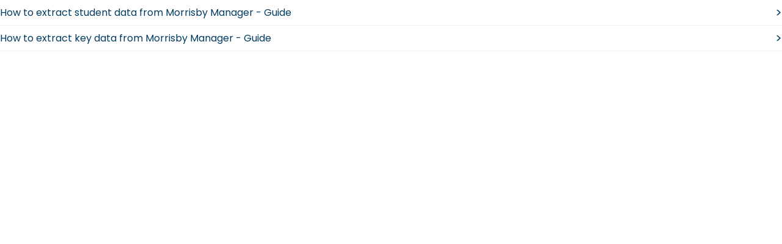

--- FILE ---
content_type: text/html
request_url: https://www.morrisby.com.au/resources-categories/reports-data-export
body_size: 2832
content:
<!DOCTYPE html><!-- Last Published: Mon Jan 12 2026 12:10:12 GMT+0000 (Coordinated Universal Time) --><html data-wf-domain="www.morrisby.com.au" data-wf-page="65b77ae2d3073159dcbe4d9a" data-wf-site="65b77ae2d3073159dcbe4cdb" lang="en" data-wf-collection="65b77ae2d3073159dcbe4e78" data-wf-item-slug="reports-data-export"><head><meta charset="utf-8"/><title>Reports/Data Export - Morrisby Resources</title><meta content="Discover resources." name="description"/><meta content="Reports/Data Export - Morrisby Resources" property="og:title"/><meta content="Discover resources." property="og:description"/><meta content="Reports/Data Export - Morrisby Resources" property="twitter:title"/><meta content="Discover resources." property="twitter:description"/><meta property="og:type" content="website"/><meta content="summary_large_image" name="twitter:card"/><meta content="width=device-width, initial-scale=1" name="viewport"/><link href="https://cdn.prod.website-files.com/65b77ae2d3073159dcbe4cdb/css/morrisby-au.webflow.shared.38295bee8.min.css" rel="stylesheet" type="text/css" integrity="sha384-OClb7oCM04xXAbmE1YIzhFfB3JwCKSfkOiPr9cALQGi5go2wjWC1Kkokr90hebQD" crossorigin="anonymous"/><link href="https://fonts.googleapis.com" rel="preconnect"/><link href="https://fonts.gstatic.com" rel="preconnect" crossorigin="anonymous"/><script src="https://ajax.googleapis.com/ajax/libs/webfont/1.6.26/webfont.js" type="text/javascript"></script><script type="text/javascript">WebFont.load({  google: {    families: ["Nunito:regular,700","Poppins:regular,600,700"]  }});</script><script type="text/javascript">!function(o,c){var n=c.documentElement,t=" w-mod-";n.className+=t+"js",("ontouchstart"in o||o.DocumentTouch&&c instanceof DocumentTouch)&&(n.className+=t+"touch")}(window,document);</script><link href="https://cdn.prod.website-files.com/65b77ae2d3073159dcbe4cdb/65b77ae2d3073159dcbe4dd6_favicon.png" rel="shortcut icon" type="image/x-icon"/><link href="https://cdn.prod.website-files.com/65b77ae2d3073159dcbe4cdb/65b77ae2d3073159dcbe4d0d_webclip.png" rel="apple-touch-icon"/><link href="https://www.morrisby.com.au/resources-categories/reports-data-export" rel="canonical"/><script async="" src="https://www.googletagmanager.com/gtag/js?id=G-40B4EDGE9D"></script><script type="text/javascript">window.dataLayer = window.dataLayer || [];function gtag(){dataLayer.push(arguments);}gtag('set', 'developer_id.dZGVlNj', true);gtag('js', new Date());gtag('config', 'G-40B4EDGE9D');</script><script>
(function(g,e,o,t,a,r,ge,tl,y,s){
t=g.getElementsByTagName(e)[0];y=g.createElement(e);y.async=true;
y.src='https://g10696554090.co/gr?id=-NnGN0PWsk59dv2F1hQe&refurl='+g.referrer+'&winurl='+encodeURIComponent(window.location);
t.parentNode.insertBefore(y,t);
})(document,'script');
</script>

<script type="text/javascript">
    (function(c,l,a,r,i,t,y){
        c[a]=c[a]||function(){(c[a].q=c[a].q||[]).push(arguments)};
        t=l.createElement(r);t.async=1;t.src="https://www.clarity.ms/tag/"+i;
        y=l.getElementsByTagName(r)[0];y.parentNode.insertBefore(t,y);
    })(window, document, "clarity", "script", "hvks4cua2s");
</script>

<!-- GoatCounter -->
<script data-goatcounter="https://morrisbyoz.goatcounter.com/count"
        async src="//gc.zgo.at/count.js"></script>
<!-- End GoatCounter Code -->

<!-- Finsweet Cookie Consent -->
<script async src="https://cdn.jsdelivr.net/npm/@finsweet/cookie-consent@1/fs-cc.js" fs-cc-mode="opt-in"></script>

<style>
body {
    -moz-osx-font-smoothing: grayscale;
    -webkit-font-smoothing: antialiased;
}
select { 
  -webkit-appearance: none;
}

.w-slider-aria-label {
	color: #000000 !important; 
  background-color: #ffffff !important;
}

/* Editor label color styling */
<style>
.w-editor .wf-17o1b5s {
  color: rgb(64, 64, 64) !important;
}
</style>

<!--
<link rel="stylesheet" type="text/css" href="https://cdn.wpcc.io/lib/1.0.2/cookieconsent.min.css"/><script src="https://cdn.wpcc.io/lib/1.0.2/cookieconsent.min.js" defer></script><script>window.addEventListener("load", function(){window.wpcc.init({"colors":{"popup":{"background":"#f6f6f6","text":"#003b61","border":"#555555"},"button":{"background":"#003b61","text":"#ffffff"}},"corners":"small","fontsize":"small","content":{"href":"https://www.morrisby.com/legal/cookie-policy","button":"Dismiss"}})});</script>
-->


<!-- Pipedrive Web Visitors tracker -->
<script type="fs-cc"> (function(ss,ex){ window.ldfdr=window.ldfdr||function(){(ldfdr._q=ldfdr._q||[]).push([].slice.call(arguments));}; (function(d,s){ fs=d.getElementsByTagName(s)[0]; function ce(src){ var cs=d.createElement(s); cs.src=src; cs.async=1; fs.parentNode.insertBefore(cs,fs); }; ce('https://sc.lfeeder.com/lftracker_v1_'+ss+(ex?'_'+ex:'')+'.js'); })(document,'script'); })('p1e024BBljp4GB6d'); </script>


<!-- Hotjar Tracking Code for Morrisby AU -->
<script>
    (function(h,o,t,j,a,r){
        h.hj=h.hj||function(){(h.hj.q=h.hj.q||[]).push(arguments)};
        h._hjSettings={hjid:3907262,hjsv:6};
        a=o.getElementsByTagName('head')[0];
        r=o.createElement('script');r.async=1;
        r.src=t+h._hjSettings.hjid+j+h._hjSettings.hjsv;
        a.appendChild(r);
    })(window,document,'https://static.hotjar.com/c/hotjar-','.js?sv=');
</script></head><body><div class="w-dyn-list"><div fs-cmsnest-collection="category-links" fs-cmsnest-element="template-reference" role="list" class="w-dyn-items"><div fs-cmsnest-element="nest-source" fs-cmsnest-collection="category-links" role="listitem" class="w-dyn-item"><a href="/resources-items/extract-student-data" target="_blank" class="onboarding-resources_link w-inline-block"><div>How to extract student data from Morrisby Manager - Guide</div><div class="onboarding-resources_link-arrow-old">&gt;</div></a></div><div fs-cmsnest-element="nest-source" fs-cmsnest-collection="category-links" role="listitem" class="w-dyn-item"><a href="/resources-items/extract-data" target="_blank" class="onboarding-resources_link w-inline-block"><div>How to extract key data from Morrisby Manager - Guide</div><div class="onboarding-resources_link-arrow-old">&gt;</div></a></div></div></div><script src="https://d3e54v103j8qbb.cloudfront.net/js/jquery-3.5.1.min.dc5e7f18c8.js?site=65b77ae2d3073159dcbe4cdb" type="text/javascript" integrity="sha256-9/aliU8dGd2tb6OSsuzixeV4y/faTqgFtohetphbbj0=" crossorigin="anonymous"></script><script src="https://cdn.prod.website-files.com/65b77ae2d3073159dcbe4cdb/js/webflow.schunk.36b8fb49256177c8.js" type="text/javascript" integrity="sha384-4abIlA5/v7XaW1HMXKBgnUuhnjBYJ/Z9C1OSg4OhmVw9O3QeHJ/qJqFBERCDPv7G" crossorigin="anonymous"></script><script src="https://cdn.prod.website-files.com/65b77ae2d3073159dcbe4cdb/js/webflow.schunk.63a22faa3eefe9e2.js" type="text/javascript" integrity="sha384-ABNh69RdOFZhKXtVtQ77egqRKI8K65RNTUL+luvzBFp6pw4Nn0d/3/6AvyjvB8xr" crossorigin="anonymous"></script><script src="https://cdn.prod.website-files.com/65b77ae2d3073159dcbe4cdb/js/webflow.ac6c779e.e60783be140ee043.js" type="text/javascript" integrity="sha384-KtzZCwkKr9GdfzPx0U6ujfXbnhz22scR9rPERbsC/1pRtT2xOnVqvH7uPPRd9q9J" crossorigin="anonymous"></script><!-- Outfunnel Tracking Code -->
<script type="fs-cc">
window.OFID = "614ae31cbb74ea48a15aa943";
(function(){
var script = document.createElement('script');
var url = 'https://cdn.outfunnel.com/c.js?v='+ new Date().toISOString().substring(0,10);
script.setAttribute('src', url);
document.getElementsByTagName('head')[0].appendChild(script);
})();
</script></body></html>

--- FILE ---
content_type: text/css
request_url: https://cdn.prod.website-files.com/65b77ae2d3073159dcbe4cdb/css/morrisby-au.webflow.shared.38295bee8.min.css
body_size: 43011
content:
html{-webkit-text-size-adjust:100%;-ms-text-size-adjust:100%;font-family:sans-serif}body{margin:0}article,aside,details,figcaption,figure,footer,header,hgroup,main,menu,nav,section,summary{display:block}audio,canvas,progress,video{vertical-align:baseline;display:inline-block}audio:not([controls]){height:0;display:none}[hidden],template{display:none}a{background-color:#0000}a:active,a:hover{outline:0}abbr[title]{border-bottom:1px dotted}b,strong{font-weight:700}dfn{font-style:italic}h1{margin:.67em 0;font-size:2em}mark{color:#000;background:#ff0}small{font-size:80%}sub,sup{vertical-align:baseline;font-size:75%;line-height:0;position:relative}sup{top:-.5em}sub{bottom:-.25em}img{border:0}svg:not(:root){overflow:hidden}hr{box-sizing:content-box;height:0}pre{overflow:auto}code,kbd,pre,samp{font-family:monospace;font-size:1em}button,input,optgroup,select,textarea{color:inherit;font:inherit;margin:0}button{overflow:visible}button,select{text-transform:none}button,html input[type=button],input[type=reset]{-webkit-appearance:button;cursor:pointer}button[disabled],html input[disabled]{cursor:default}button::-moz-focus-inner,input::-moz-focus-inner{border:0;padding:0}input{line-height:normal}input[type=checkbox],input[type=radio]{box-sizing:border-box;padding:0}input[type=number]::-webkit-inner-spin-button,input[type=number]::-webkit-outer-spin-button{height:auto}input[type=search]{-webkit-appearance:none}input[type=search]::-webkit-search-cancel-button,input[type=search]::-webkit-search-decoration{-webkit-appearance:none}legend{border:0;padding:0}textarea{overflow:auto}optgroup{font-weight:700}table{border-collapse:collapse;border-spacing:0}td,th{padding:0}@font-face{font-family:webflow-icons;src:url([data-uri])format("truetype");font-weight:400;font-style:normal}[class^=w-icon-],[class*=\ w-icon-]{speak:none;font-variant:normal;text-transform:none;-webkit-font-smoothing:antialiased;-moz-osx-font-smoothing:grayscale;font-style:normal;font-weight:400;line-height:1;font-family:webflow-icons!important}.w-icon-slider-right:before{content:""}.w-icon-slider-left:before{content:""}.w-icon-nav-menu:before{content:""}.w-icon-arrow-down:before,.w-icon-dropdown-toggle:before{content:""}.w-icon-file-upload-remove:before{content:""}.w-icon-file-upload-icon:before{content:""}*{box-sizing:border-box}html{height:100%}body{color:#333;background-color:#fff;min-height:100%;margin:0;font-family:Arial,sans-serif;font-size:14px;line-height:20px}img{vertical-align:middle;max-width:100%;display:inline-block}html.w-mod-touch *{background-attachment:scroll!important}.w-block{display:block}.w-inline-block{max-width:100%;display:inline-block}.w-clearfix:before,.w-clearfix:after{content:" ";grid-area:1/1/2/2;display:table}.w-clearfix:after{clear:both}.w-hidden{display:none}.w-button{color:#fff;line-height:inherit;cursor:pointer;background-color:#3898ec;border:0;border-radius:0;padding:9px 15px;text-decoration:none;display:inline-block}input.w-button{-webkit-appearance:button}html[data-w-dynpage] [data-w-cloak]{color:#0000!important}.w-code-block{margin:unset}pre.w-code-block code{all:inherit}.w-optimization{display:contents}.w-webflow-badge,.w-webflow-badge>img{box-sizing:unset;width:unset;height:unset;max-height:unset;max-width:unset;min-height:unset;min-width:unset;margin:unset;padding:unset;float:unset;clear:unset;border:unset;border-radius:unset;background:unset;background-image:unset;background-position:unset;background-size:unset;background-repeat:unset;background-origin:unset;background-clip:unset;background-attachment:unset;background-color:unset;box-shadow:unset;transform:unset;direction:unset;font-family:unset;font-weight:unset;color:unset;font-size:unset;line-height:unset;font-style:unset;font-variant:unset;text-align:unset;letter-spacing:unset;-webkit-text-decoration:unset;text-decoration:unset;text-indent:unset;text-transform:unset;list-style-type:unset;text-shadow:unset;vertical-align:unset;cursor:unset;white-space:unset;word-break:unset;word-spacing:unset;word-wrap:unset;transition:unset}.w-webflow-badge{white-space:nowrap;cursor:pointer;box-shadow:0 0 0 1px #0000001a,0 1px 3px #0000001a;visibility:visible!important;opacity:1!important;z-index:2147483647!important;color:#aaadb0!important;overflow:unset!important;background-color:#fff!important;border-radius:3px!important;width:auto!important;height:auto!important;margin:0!important;padding:6px!important;font-size:12px!important;line-height:14px!important;text-decoration:none!important;display:inline-block!important;position:fixed!important;inset:auto 12px 12px auto!important;transform:none!important}.w-webflow-badge>img{position:unset;visibility:unset!important;opacity:1!important;vertical-align:middle!important;display:inline-block!important}h1,h2,h3,h4,h5,h6{margin-bottom:10px;font-weight:700}h1{margin-top:20px;font-size:38px;line-height:44px}h2{margin-top:20px;font-size:32px;line-height:36px}h3{margin-top:20px;font-size:24px;line-height:30px}h4{margin-top:10px;font-size:18px;line-height:24px}h5{margin-top:10px;font-size:14px;line-height:20px}h6{margin-top:10px;font-size:12px;line-height:18px}p{margin-top:0;margin-bottom:10px}blockquote{border-left:5px solid #e2e2e2;margin:0 0 10px;padding:10px 20px;font-size:18px;line-height:22px}figure{margin:0 0 10px}figcaption{text-align:center;margin-top:5px}ul,ol{margin-top:0;margin-bottom:10px;padding-left:40px}.w-list-unstyled{padding-left:0;list-style:none}.w-embed:before,.w-embed:after{content:" ";grid-area:1/1/2/2;display:table}.w-embed:after{clear:both}.w-video{width:100%;padding:0;position:relative}.w-video iframe,.w-video object,.w-video embed{border:none;width:100%;height:100%;position:absolute;top:0;left:0}fieldset{border:0;margin:0;padding:0}button,[type=button],[type=reset]{cursor:pointer;-webkit-appearance:button;border:0}.w-form{margin:0 0 15px}.w-form-done{text-align:center;background-color:#ddd;padding:20px;display:none}.w-form-fail{background-color:#ffdede;margin-top:10px;padding:10px;display:none}.w-input,.w-select{color:#333;vertical-align:middle;background-color:#fff;border:1px solid #ccc;width:100%;height:38px;margin-bottom:10px;padding:8px 12px;font-size:14px;line-height:1.42857;display:block}.w-input::placeholder,.w-select::placeholder{color:#999}.w-input:focus,.w-select:focus{border-color:#3898ec;outline:0}.w-input[disabled],.w-select[disabled],.w-input[readonly],.w-select[readonly],fieldset[disabled] .w-input,fieldset[disabled] .w-select{cursor:not-allowed}.w-input[disabled]:not(.w-input-disabled),.w-select[disabled]:not(.w-input-disabled),.w-input[readonly],.w-select[readonly],fieldset[disabled]:not(.w-input-disabled) .w-input,fieldset[disabled]:not(.w-input-disabled) .w-select{background-color:#eee}textarea.w-input,textarea.w-select{height:auto}.w-select{background-color:#f3f3f3}.w-select[multiple]{height:auto}.w-form-label{cursor:pointer;margin-bottom:0;font-weight:400;display:inline-block}.w-radio{margin-bottom:5px;padding-left:20px;display:block}.w-radio:before,.w-radio:after{content:" ";grid-area:1/1/2/2;display:table}.w-radio:after{clear:both}.w-radio-input{float:left;margin:3px 0 0 -20px;line-height:normal}.w-file-upload{margin-bottom:10px;display:block}.w-file-upload-input{opacity:0;z-index:-100;width:.1px;height:.1px;position:absolute;overflow:hidden}.w-file-upload-default,.w-file-upload-uploading,.w-file-upload-success{color:#333;display:inline-block}.w-file-upload-error{margin-top:10px;display:block}.w-file-upload-default.w-hidden,.w-file-upload-uploading.w-hidden,.w-file-upload-error.w-hidden,.w-file-upload-success.w-hidden{display:none}.w-file-upload-uploading-btn{cursor:pointer;background-color:#fafafa;border:1px solid #ccc;margin:0;padding:8px 12px;font-size:14px;font-weight:400;display:flex}.w-file-upload-file{background-color:#fafafa;border:1px solid #ccc;flex-grow:1;justify-content:space-between;margin:0;padding:8px 9px 8px 11px;display:flex}.w-file-upload-file-name{font-size:14px;font-weight:400;display:block}.w-file-remove-link{cursor:pointer;width:auto;height:auto;margin-top:3px;margin-left:10px;padding:3px;display:block}.w-icon-file-upload-remove{margin:auto;font-size:10px}.w-file-upload-error-msg{color:#ea384c;padding:2px 0;display:inline-block}.w-file-upload-info{padding:0 12px;line-height:38px;display:inline-block}.w-file-upload-label{cursor:pointer;background-color:#fafafa;border:1px solid #ccc;margin:0;padding:8px 12px;font-size:14px;font-weight:400;display:inline-block}.w-icon-file-upload-icon,.w-icon-file-upload-uploading{width:20px;margin-right:8px;display:inline-block}.w-icon-file-upload-uploading{height:20px}.w-container{max-width:940px;margin-left:auto;margin-right:auto}.w-container:before,.w-container:after{content:" ";grid-area:1/1/2/2;display:table}.w-container:after{clear:both}.w-container .w-row{margin-left:-10px;margin-right:-10px}.w-row:before,.w-row:after{content:" ";grid-area:1/1/2/2;display:table}.w-row:after{clear:both}.w-row .w-row{margin-left:0;margin-right:0}.w-col{float:left;width:100%;min-height:1px;padding-left:10px;padding-right:10px;position:relative}.w-col .w-col{padding-left:0;padding-right:0}.w-col-1{width:8.33333%}.w-col-2{width:16.6667%}.w-col-3{width:25%}.w-col-4{width:33.3333%}.w-col-5{width:41.6667%}.w-col-6{width:50%}.w-col-7{width:58.3333%}.w-col-8{width:66.6667%}.w-col-9{width:75%}.w-col-10{width:83.3333%}.w-col-11{width:91.6667%}.w-col-12{width:100%}.w-hidden-main{display:none!important}@media screen and (max-width:991px){.w-container{max-width:728px}.w-hidden-main{display:inherit!important}.w-hidden-medium{display:none!important}.w-col-medium-1{width:8.33333%}.w-col-medium-2{width:16.6667%}.w-col-medium-3{width:25%}.w-col-medium-4{width:33.3333%}.w-col-medium-5{width:41.6667%}.w-col-medium-6{width:50%}.w-col-medium-7{width:58.3333%}.w-col-medium-8{width:66.6667%}.w-col-medium-9{width:75%}.w-col-medium-10{width:83.3333%}.w-col-medium-11{width:91.6667%}.w-col-medium-12{width:100%}.w-col-stack{width:100%;left:auto;right:auto}}@media screen and (max-width:767px){.w-hidden-main,.w-hidden-medium{display:inherit!important}.w-hidden-small{display:none!important}.w-row,.w-container .w-row{margin-left:0;margin-right:0}.w-col{width:100%;left:auto;right:auto}.w-col-small-1{width:8.33333%}.w-col-small-2{width:16.6667%}.w-col-small-3{width:25%}.w-col-small-4{width:33.3333%}.w-col-small-5{width:41.6667%}.w-col-small-6{width:50%}.w-col-small-7{width:58.3333%}.w-col-small-8{width:66.6667%}.w-col-small-9{width:75%}.w-col-small-10{width:83.3333%}.w-col-small-11{width:91.6667%}.w-col-small-12{width:100%}}@media screen and (max-width:479px){.w-container{max-width:none}.w-hidden-main,.w-hidden-medium,.w-hidden-small{display:inherit!important}.w-hidden-tiny{display:none!important}.w-col{width:100%}.w-col-tiny-1{width:8.33333%}.w-col-tiny-2{width:16.6667%}.w-col-tiny-3{width:25%}.w-col-tiny-4{width:33.3333%}.w-col-tiny-5{width:41.6667%}.w-col-tiny-6{width:50%}.w-col-tiny-7{width:58.3333%}.w-col-tiny-8{width:66.6667%}.w-col-tiny-9{width:75%}.w-col-tiny-10{width:83.3333%}.w-col-tiny-11{width:91.6667%}.w-col-tiny-12{width:100%}}.w-widget{position:relative}.w-widget-map{width:100%;height:400px}.w-widget-map label{width:auto;display:inline}.w-widget-map img{max-width:inherit}.w-widget-map .gm-style-iw{text-align:center}.w-widget-map .gm-style-iw>button{display:none!important}.w-widget-twitter{overflow:hidden}.w-widget-twitter-count-shim{vertical-align:top;text-align:center;background:#fff;border:1px solid #758696;border-radius:3px;width:28px;height:20px;display:inline-block;position:relative}.w-widget-twitter-count-shim *{pointer-events:none;-webkit-user-select:none;user-select:none}.w-widget-twitter-count-shim .w-widget-twitter-count-inner{text-align:center;color:#999;font-family:serif;font-size:15px;line-height:12px;position:relative}.w-widget-twitter-count-shim .w-widget-twitter-count-clear{display:block;position:relative}.w-widget-twitter-count-shim.w--large{width:36px;height:28px}.w-widget-twitter-count-shim.w--large .w-widget-twitter-count-inner{font-size:18px;line-height:18px}.w-widget-twitter-count-shim:not(.w--vertical){margin-left:5px;margin-right:8px}.w-widget-twitter-count-shim:not(.w--vertical).w--large{margin-left:6px}.w-widget-twitter-count-shim:not(.w--vertical):before,.w-widget-twitter-count-shim:not(.w--vertical):after{content:" ";pointer-events:none;border:solid #0000;width:0;height:0;position:absolute;top:50%;left:0}.w-widget-twitter-count-shim:not(.w--vertical):before{border-width:4px;border-color:#75869600 #5d6c7b #75869600 #75869600;margin-top:-4px;margin-left:-9px}.w-widget-twitter-count-shim:not(.w--vertical).w--large:before{border-width:5px;margin-top:-5px;margin-left:-10px}.w-widget-twitter-count-shim:not(.w--vertical):after{border-width:4px;border-color:#fff0 #fff #fff0 #fff0;margin-top:-4px;margin-left:-8px}.w-widget-twitter-count-shim:not(.w--vertical).w--large:after{border-width:5px;margin-top:-5px;margin-left:-9px}.w-widget-twitter-count-shim.w--vertical{width:61px;height:33px;margin-bottom:8px}.w-widget-twitter-count-shim.w--vertical:before,.w-widget-twitter-count-shim.w--vertical:after{content:" ";pointer-events:none;border:solid #0000;width:0;height:0;position:absolute;top:100%;left:50%}.w-widget-twitter-count-shim.w--vertical:before{border-width:5px;border-color:#5d6c7b #75869600 #75869600;margin-left:-5px}.w-widget-twitter-count-shim.w--vertical:after{border-width:4px;border-color:#fff #fff0 #fff0;margin-left:-4px}.w-widget-twitter-count-shim.w--vertical .w-widget-twitter-count-inner{font-size:18px;line-height:22px}.w-widget-twitter-count-shim.w--vertical.w--large{width:76px}.w-background-video{color:#fff;height:500px;position:relative;overflow:hidden}.w-background-video>video{object-fit:cover;z-index:-100;background-position:50%;background-size:cover;width:100%;height:100%;margin:auto;position:absolute;inset:-100%}.w-background-video>video::-webkit-media-controls-start-playback-button{-webkit-appearance:none;display:none!important}.w-background-video--control{background-color:#0000;padding:0;position:absolute;bottom:1em;right:1em}.w-background-video--control>[hidden]{display:none!important}.w-slider{text-align:center;clear:both;-webkit-tap-highlight-color:#0000;tap-highlight-color:#0000;background:#ddd;height:300px;position:relative}.w-slider-mask{z-index:1;white-space:nowrap;height:100%;display:block;position:relative;left:0;right:0;overflow:hidden}.w-slide{vertical-align:top;white-space:normal;text-align:left;width:100%;height:100%;display:inline-block;position:relative}.w-slider-nav{z-index:2;text-align:center;-webkit-tap-highlight-color:#0000;tap-highlight-color:#0000;height:40px;margin:auto;padding-top:10px;position:absolute;inset:auto 0 0}.w-slider-nav.w-round>div{border-radius:100%}.w-slider-nav.w-num>div{font-size:inherit;line-height:inherit;width:auto;height:auto;padding:.2em .5em}.w-slider-nav.w-shadow>div{box-shadow:0 0 3px #3336}.w-slider-nav-invert{color:#fff}.w-slider-nav-invert>div{background-color:#2226}.w-slider-nav-invert>div.w-active{background-color:#222}.w-slider-dot{cursor:pointer;background-color:#fff6;width:1em;height:1em;margin:0 3px .5em;transition:background-color .1s,color .1s;display:inline-block;position:relative}.w-slider-dot.w-active{background-color:#fff}.w-slider-dot:focus{outline:none;box-shadow:0 0 0 2px #fff}.w-slider-dot:focus.w-active{box-shadow:none}.w-slider-arrow-left,.w-slider-arrow-right{cursor:pointer;color:#fff;-webkit-tap-highlight-color:#0000;tap-highlight-color:#0000;-webkit-user-select:none;user-select:none;width:80px;margin:auto;font-size:40px;position:absolute;inset:0;overflow:hidden}.w-slider-arrow-left [class^=w-icon-],.w-slider-arrow-right [class^=w-icon-],.w-slider-arrow-left [class*=\ w-icon-],.w-slider-arrow-right [class*=\ w-icon-]{position:absolute}.w-slider-arrow-left:focus,.w-slider-arrow-right:focus{outline:0}.w-slider-arrow-left{z-index:3;right:auto}.w-slider-arrow-right{z-index:4;left:auto}.w-icon-slider-left,.w-icon-slider-right{width:1em;height:1em;margin:auto;inset:0}.w-slider-aria-label{clip:rect(0 0 0 0);border:0;width:1px;height:1px;margin:-1px;padding:0;position:absolute;overflow:hidden}.w-slider-force-show{display:block!important}.w-dropdown{text-align:left;z-index:900;margin-left:auto;margin-right:auto;display:inline-block;position:relative}.w-dropdown-btn,.w-dropdown-toggle,.w-dropdown-link{vertical-align:top;color:#222;text-align:left;white-space:nowrap;margin-left:auto;margin-right:auto;padding:20px;text-decoration:none;position:relative}.w-dropdown-toggle{-webkit-user-select:none;user-select:none;cursor:pointer;padding-right:40px;display:inline-block}.w-dropdown-toggle:focus{outline:0}.w-icon-dropdown-toggle{width:1em;height:1em;margin:auto 20px auto auto;position:absolute;top:0;bottom:0;right:0}.w-dropdown-list{background:#ddd;min-width:100%;display:none;position:absolute}.w-dropdown-list.w--open{display:block}.w-dropdown-link{color:#222;padding:10px 20px;display:block}.w-dropdown-link.w--current{color:#0082f3}.w-dropdown-link:focus{outline:0}@media screen and (max-width:767px){.w-nav-brand{padding-left:10px}}.w-lightbox-backdrop{cursor:auto;letter-spacing:normal;text-indent:0;text-shadow:none;text-transform:none;visibility:visible;white-space:normal;word-break:normal;word-spacing:normal;word-wrap:normal;color:#fff;text-align:center;z-index:2000;opacity:0;-webkit-user-select:none;-moz-user-select:none;-webkit-tap-highlight-color:transparent;background:#000000e6;outline:0;font-family:Helvetica Neue,Helvetica,Ubuntu,Segoe UI,Verdana,sans-serif;font-size:17px;font-style:normal;font-weight:300;line-height:1.2;list-style:disc;position:fixed;inset:0;-webkit-transform:translate(0)}.w-lightbox-backdrop,.w-lightbox-container{-webkit-overflow-scrolling:touch;height:100%;overflow:auto}.w-lightbox-content{height:100vh;position:relative;overflow:hidden}.w-lightbox-view{opacity:0;width:100vw;height:100vh;position:absolute}.w-lightbox-view:before{content:"";height:100vh}.w-lightbox-group,.w-lightbox-group .w-lightbox-view,.w-lightbox-group .w-lightbox-view:before{height:86vh}.w-lightbox-frame,.w-lightbox-view:before{vertical-align:middle;display:inline-block}.w-lightbox-figure{margin:0;position:relative}.w-lightbox-group .w-lightbox-figure{cursor:pointer}.w-lightbox-img{width:auto;max-width:none;height:auto}.w-lightbox-image{float:none;max-width:100vw;max-height:100vh;display:block}.w-lightbox-group .w-lightbox-image{max-height:86vh}.w-lightbox-caption{text-align:left;text-overflow:ellipsis;white-space:nowrap;background:#0006;padding:.5em 1em;position:absolute;bottom:0;left:0;right:0;overflow:hidden}.w-lightbox-embed{width:100%;height:100%;position:absolute;inset:0}.w-lightbox-control{cursor:pointer;background-position:50%;background-repeat:no-repeat;background-size:24px;width:4em;transition:all .3s;position:absolute;top:0}.w-lightbox-left{background-image:url([data-uri]);display:none;bottom:0;left:0}.w-lightbox-right{background-image:url([data-uri]);display:none;bottom:0;right:0}.w-lightbox-close{background-image:url([data-uri]);background-size:18px;height:2.6em;right:0}.w-lightbox-strip{white-space:nowrap;padding:0 1vh;line-height:0;position:absolute;bottom:0;left:0;right:0;overflow:auto hidden}.w-lightbox-item{box-sizing:content-box;cursor:pointer;width:10vh;padding:2vh 1vh;display:inline-block;-webkit-transform:translate(0,0)}.w-lightbox-active{opacity:.3}.w-lightbox-thumbnail{background:#222;height:10vh;position:relative;overflow:hidden}.w-lightbox-thumbnail-image{position:absolute;top:0;left:0}.w-lightbox-thumbnail .w-lightbox-tall{width:100%;top:50%;transform:translateY(-50%)}.w-lightbox-thumbnail .w-lightbox-wide{height:100%;left:50%;transform:translate(-50%)}.w-lightbox-spinner{box-sizing:border-box;border:5px solid #0006;border-radius:50%;width:40px;height:40px;margin-top:-20px;margin-left:-20px;animation:.8s linear infinite spin;position:absolute;top:50%;left:50%}.w-lightbox-spinner:after{content:"";border:3px solid #0000;border-bottom-color:#fff;border-radius:50%;position:absolute;inset:-4px}.w-lightbox-hide{display:none}.w-lightbox-noscroll{overflow:hidden}@media (min-width:768px){.w-lightbox-content{height:96vh;margin-top:2vh}.w-lightbox-view,.w-lightbox-view:before{height:96vh}.w-lightbox-group,.w-lightbox-group .w-lightbox-view,.w-lightbox-group .w-lightbox-view:before{height:84vh}.w-lightbox-image{max-width:96vw;max-height:96vh}.w-lightbox-group .w-lightbox-image{max-width:82.3vw;max-height:84vh}.w-lightbox-left,.w-lightbox-right{opacity:.5;display:block}.w-lightbox-close{opacity:.8}.w-lightbox-control:hover{opacity:1}}.w-lightbox-inactive,.w-lightbox-inactive:hover{opacity:0}.w-richtext:before,.w-richtext:after{content:" ";grid-area:1/1/2/2;display:table}.w-richtext:after{clear:both}.w-richtext[contenteditable=true]:before,.w-richtext[contenteditable=true]:after{white-space:initial}.w-richtext ol,.w-richtext ul{overflow:hidden}.w-richtext .w-richtext-figure-selected.w-richtext-figure-type-video div:after,.w-richtext .w-richtext-figure-selected[data-rt-type=video] div:after,.w-richtext .w-richtext-figure-selected.w-richtext-figure-type-image div,.w-richtext .w-richtext-figure-selected[data-rt-type=image] div{outline:2px solid #2895f7}.w-richtext figure.w-richtext-figure-type-video>div:after,.w-richtext figure[data-rt-type=video]>div:after{content:"";display:none;position:absolute;inset:0}.w-richtext figure{max-width:60%;position:relative}.w-richtext figure>div:before{cursor:default!important}.w-richtext figure img{width:100%}.w-richtext figure figcaption.w-richtext-figcaption-placeholder{opacity:.6}.w-richtext figure div{color:#0000;font-size:0}.w-richtext figure.w-richtext-figure-type-image,.w-richtext figure[data-rt-type=image]{display:table}.w-richtext figure.w-richtext-figure-type-image>div,.w-richtext figure[data-rt-type=image]>div{display:inline-block}.w-richtext figure.w-richtext-figure-type-image>figcaption,.w-richtext figure[data-rt-type=image]>figcaption{caption-side:bottom;display:table-caption}.w-richtext figure.w-richtext-figure-type-video,.w-richtext figure[data-rt-type=video]{width:60%;height:0}.w-richtext figure.w-richtext-figure-type-video iframe,.w-richtext figure[data-rt-type=video] iframe{width:100%;height:100%;position:absolute;top:0;left:0}.w-richtext figure.w-richtext-figure-type-video>div,.w-richtext figure[data-rt-type=video]>div{width:100%}.w-richtext figure.w-richtext-align-center{clear:both;margin-left:auto;margin-right:auto}.w-richtext figure.w-richtext-align-center.w-richtext-figure-type-image>div,.w-richtext figure.w-richtext-align-center[data-rt-type=image]>div{max-width:100%}.w-richtext figure.w-richtext-align-normal{clear:both}.w-richtext figure.w-richtext-align-fullwidth{text-align:center;clear:both;width:100%;max-width:100%;margin-left:auto;margin-right:auto;display:block}.w-richtext figure.w-richtext-align-fullwidth>div{padding-bottom:inherit;display:inline-block}.w-richtext figure.w-richtext-align-fullwidth>figcaption{display:block}.w-richtext figure.w-richtext-align-floatleft{float:left;clear:none;margin-right:15px}.w-richtext figure.w-richtext-align-floatright{float:right;clear:none;margin-left:15px}.w-nav{z-index:1000;background:#ddd;position:relative}.w-nav:before,.w-nav:after{content:" ";grid-area:1/1/2/2;display:table}.w-nav:after{clear:both}.w-nav-brand{float:left;color:#333;text-decoration:none;position:relative}.w-nav-link{vertical-align:top;color:#222;text-align:left;margin-left:auto;margin-right:auto;padding:20px;text-decoration:none;display:inline-block;position:relative}.w-nav-link.w--current{color:#0082f3}.w-nav-menu{float:right;position:relative}[data-nav-menu-open]{text-align:center;background:#c8c8c8;min-width:200px;position:absolute;top:100%;left:0;right:0;overflow:visible;display:block!important}.w--nav-link-open{display:block;position:relative}.w-nav-overlay{width:100%;display:none;position:absolute;top:100%;left:0;right:0;overflow:hidden}.w-nav-overlay [data-nav-menu-open]{top:0}.w-nav[data-animation=over-left] .w-nav-overlay{width:auto}.w-nav[data-animation=over-left] .w-nav-overlay,.w-nav[data-animation=over-left] [data-nav-menu-open]{z-index:1;top:0;right:auto}.w-nav[data-animation=over-right] .w-nav-overlay{width:auto}.w-nav[data-animation=over-right] .w-nav-overlay,.w-nav[data-animation=over-right] [data-nav-menu-open]{z-index:1;top:0;left:auto}.w-nav-button{float:right;cursor:pointer;-webkit-tap-highlight-color:#0000;tap-highlight-color:#0000;-webkit-user-select:none;user-select:none;padding:18px;font-size:24px;display:none;position:relative}.w-nav-button:focus{outline:0}.w-nav-button.w--open{color:#fff;background-color:#c8c8c8}.w-nav[data-collapse=all] .w-nav-menu{display:none}.w-nav[data-collapse=all] .w-nav-button,.w--nav-dropdown-open,.w--nav-dropdown-toggle-open{display:block}.w--nav-dropdown-list-open{position:static}@media screen and (max-width:991px){.w-nav[data-collapse=medium] .w-nav-menu{display:none}.w-nav[data-collapse=medium] .w-nav-button{display:block}}@media screen and (max-width:767px){.w-nav[data-collapse=small] .w-nav-menu{display:none}.w-nav[data-collapse=small] .w-nav-button{display:block}.w-nav-brand{padding-left:10px}}@media screen and (max-width:479px){.w-nav[data-collapse=tiny] .w-nav-menu{display:none}.w-nav[data-collapse=tiny] .w-nav-button{display:block}}.w-tabs{position:relative}.w-tabs:before,.w-tabs:after{content:" ";grid-area:1/1/2/2;display:table}.w-tabs:after{clear:both}.w-tab-menu{position:relative}.w-tab-link{vertical-align:top;text-align:left;cursor:pointer;color:#222;background-color:#ddd;padding:9px 30px;text-decoration:none;display:inline-block;position:relative}.w-tab-link.w--current{background-color:#c8c8c8}.w-tab-link:focus{outline:0}.w-tab-content{display:block;position:relative;overflow:hidden}.w-tab-pane{display:none;position:relative}.w--tab-active{display:block}@media screen and (max-width:479px){.w-tab-link{display:block}}.w-ix-emptyfix:after{content:""}@keyframes spin{0%{transform:rotate(0)}to{transform:rotate(360deg)}}.w-dyn-empty{background-color:#ddd;padding:10px}.w-dyn-hide,.w-dyn-bind-empty,.w-condition-invisible{display:none!important}.wf-layout-layout{display:grid}:root{--brand--primary-2:#003b61;--brand--red-brick:#d33201;--brand--primary-1:#ff7840;--neutral--white:white;--neutral--gray-4:#f7f9fb;--neutral--gray-2:#d7e4eb;--state--danger:var(--brand--red-brick);--state--success:#18d491;--brand--primary-3:#3b91e0;--neutral--gray-1:#7998ac;--neutral--gray-3:#ebf1f5;--brand--primary-yellow:#ffae3b;--brand--pink:#f74f79;--brand--midnight-blue:#002b47;--neutral--input-border:#2c2d362b;--brand--purple:#9270ce;--state--warning:var(--brand--midnight-blue)}.w-layout-vflex{flex-direction:column;align-items:flex-start;display:flex}.w-layout-layout{grid-row-gap:20px;grid-column-gap:20px;grid-auto-columns:1fr;justify-content:center;padding:20px}.w-layout-cell{flex-direction:column;justify-content:flex-start;align-items:flex-start;display:flex}.w-layout-grid{grid-row-gap:16px;grid-column-gap:16px;grid-template-rows:auto auto;grid-template-columns:1fr 1fr;grid-auto-columns:1fr;display:grid}.w-form-formrecaptcha{margin-bottom:8px}.w-checkbox{margin-bottom:5px;padding-left:20px;display:block}.w-checkbox:before{content:" ";grid-area:1/1/2/2;display:table}.w-checkbox:after{content:" ";clear:both;grid-area:1/1/2/2;display:table}.w-checkbox-input{float:left;margin:4px 0 0 -20px;line-height:normal}.w-checkbox-input--inputType-custom{border:1px solid #ccc;border-radius:2px;width:12px;height:12px}.w-checkbox-input--inputType-custom.w--redirected-checked{background-color:#3898ec;background-image:url(https://d3e54v103j8qbb.cloudfront.net/static/custom-checkbox-checkmark.589d534424.svg);background-position:50%;background-repeat:no-repeat;background-size:cover;border-color:#3898ec}.w-checkbox-input--inputType-custom.w--redirected-focus{box-shadow:0 0 3px 1px #3898ec}.w-form-formradioinput--inputType-custom{border:1px solid #ccc;border-radius:50%;width:12px;height:12px}.w-form-formradioinput--inputType-custom.w--redirected-focus{box-shadow:0 0 3px 1px #3898ec}.w-form-formradioinput--inputType-custom.w--redirected-checked{border-width:4px;border-color:#3898ec}.w-pagination-wrapper{flex-wrap:wrap;justify-content:center;display:flex}.w-pagination-previous{color:#333;background-color:#fafafa;border:1px solid #ccc;border-radius:2px;margin-left:10px;margin-right:10px;padding:9px 20px;font-size:14px;display:block}.w-pagination-previous-icon{margin-right:4px}.w-pagination-next{color:#333;background-color:#fafafa;border:1px solid #ccc;border-radius:2px;margin-left:10px;margin-right:10px;padding:9px 20px;font-size:14px;display:block}.w-pagination-next-icon{margin-left:4px}.w-page-count{text-align:center;width:100%;margin-top:20px}body{color:var(--brand--primary-2);font-family:Poppins,sans-serif;font-size:1rem;font-weight:400;line-height:1.6}h1{color:var(--brand--primary-2);margin-top:0;margin-bottom:24px;font-family:Nunito,sans-serif;font-size:40px;font-weight:700;line-height:48px}h2{margin-top:0;margin-bottom:24px;font-family:Nunito,sans-serif;font-size:32px;font-weight:700;line-height:38px}h3{margin-top:0;margin-bottom:18px;font-family:Nunito,sans-serif;font-size:28px;font-weight:700;line-height:36px}h4{margin-top:0;margin-bottom:18px;font-family:Nunito,sans-serif;font-size:24px;font-weight:700;line-height:30px}h5{color:var(--brand--primary-2);margin-top:0;margin-bottom:10px;font-family:Nunito,sans-serif;font-size:20px;font-weight:700;line-height:1.2}h6{color:var(--brand--primary-2);margin-top:0;margin-bottom:12px;font-family:Nunito,sans-serif;font-size:16px;font-weight:700;line-height:24px}p{margin-bottom:24px;font-weight:400;line-height:1.5}a{color:var(--brand--red-brick);font-weight:600;text-decoration:none}ul{margin-top:0;margin-bottom:10px;padding-left:40px}ol{grid-column-gap:16px;grid-row-gap:12px;grid-template-rows:auto auto;grid-template-columns:1fr;grid-auto-columns:1fr;margin-top:24px;margin-bottom:24px;padding-left:24px;display:grid}img{max-width:100%;display:inline-block}label{margin-bottom:5px;font-weight:700;display:block}strong{font-weight:600}blockquote{border-left:7px solid var(--brand--primary-1);margin-top:36px;margin-bottom:36px;padding:24px;font-size:18px;font-style:italic;font-weight:600;line-height:1.4}figure{margin-bottom:10px}figcaption{text-align:center;margin-top:12px;font-size:14px;line-height:22px}.section{padding-top:96px;padding-bottom:96px}.section.bg-primary-2.palnted-data-padding{padding-top:120px;padding-bottom:120px}.section.image-background-section{color:var(--neutral--white);background-color:#000000e6;flex-direction:column;justify-content:center;align-items:center;min-height:550px;display:flex;position:relative}.section.image-background-section.hide{display:none}.section.no-top-padding{padding-top:0}.section.no-bottom-padding{padding-bottom:0}.section.no-padding{padding-top:0;padding-bottom:0}.section.who-we-help{z-index:0;position:relative;overflow:hidden}.section.home-banner{z-index:0;align-items:center;min-height:43.75rem;display:flex;position:relative;overflow:hidden}.section.tree-cta{color:var(--neutral--white);background-color:#000000e6;background-image:url(https://cdn.prod.website-files.com/65b77ae2d3073159dcbe4cdb/65b77ae2d3073159dcbe4ee7_Tree%20Background%202.jpg);background-position:50%;background-repeat:no-repeat;background-size:cover;background-attachment:fixed;flex-direction:column;justify-content:center;align-items:center;min-height:550px;display:flex;position:relative}.section.front{z-index:10;position:relative}.section.partners{background-color:var(--neutral--gray-4)}.section.is-planting{overflow:hidden}.main-container{width:100%;max-width:81rem;margin-left:auto;margin-right:auto;padding-left:24px;padding-right:24px}.main-container.home-banner{position:relative}.main-container.tree{z-index:1;background-color:#ebf1f5e3;border-radius:10px;width:auto;max-width:700px;position:relative}.style-guide-container{grid-column-gap:48px;grid-row-gap:48px;grid-template-rows:auto;grid-template-columns:1fr 2fr;grid-auto-columns:1fr;display:grid}.boxed{border:1px none var(--neutral--gray-2);background-color:var(--neutral--white);box-shadow:none;border-radius:10px;flex-direction:column;flex:0 auto;justify-content:space-between;align-items:stretch;padding:36px;display:flex;position:relative}.boxed.square-top{box-shadow:none;border-top-left-radius:0;border-top-right-radius:0}.boxed.reduced-padding{padding:24px}.boxed.no-padding{padding:0}.boxed.shadow.move-box-hover{transition:transform .2s}.boxed.shadow.move-box-hover:hover{transform:translateY(-12px)}.boxed.shadow.move-box-hover.full-height{height:100%}.boxed.shadow.sidebar{margin-bottom:32px}.boxed.square-left{border-top-left-radius:0;border-bottom-left-radius:0;justify-content:center}.boxed.increased-padding{text-align:center;align-items:center;padding:48px}.boxed.increased-padding.shadow.is-australia{text-align:left;border-radius:2rem;justify-content:flex-start;align-items:flex-start}.boxed.hover-box{text-align:center;align-items:center;transition:box-shadow .2s;box-shadow:0 8px 16px #0000}.boxed.hover-box:hover{box-shadow:0 8px 16px #00000014}.boxed.align-center{text-align:center;align-items:center}.boxed.align-center.shadow.animate-first.logo-central{justify-content:center}.boxed.align-center.shadow.align-top,.boxed.align-center.shadow.justify-top{justify-content:flex-start}.boxed.how-it-works{text-align:center;justify-content:flex-start;align-items:center}.boxed.is-australia{align-items:flex-start}.style-guide-content-grid{grid-column-gap:48px;grid-row-gap:48px;grid-template-rows:auto;grid-template-columns:1fr;grid-auto-columns:1fr;align-items:start;display:grid}.color-scheme-row{grid-column-gap:24px;grid-row-gap:24px;flex-wrap:wrap;grid-template-rows:auto;grid-template-columns:1fr 1fr 1fr 1fr 1fr;grid-auto-columns:1fr;align-items:stretch;display:grid}.style-guide-typography-grid{grid-column-gap:16px;grid-row-gap:24px;grid-template-rows:auto auto;grid-template-columns:1fr;grid-auto-columns:1fr;justify-items:start;display:grid}.style-guide-buttons-grid{grid-column-gap:24px;grid-row-gap:24px;grid-template-rows:auto;grid-template-columns:1fr 1fr 1fr;grid-auto-columns:1fr;place-items:start;display:grid}.form-error{background-color:var(--neutral--white);color:#fff;text-align:center;border-radius:5px;margin-top:12px;padding:18px}.form-error.download{background-color:#0000}.form-error.red{color:var(--state--danger);background-color:#ff440b21}.style-guide-form-grid{grid-column-gap:24px;grid-row-gap:24px;background-color:#0000;grid-template-rows:auto;grid-template-columns:1fr 1fr 1fr;grid-auto-columns:1fr;display:grid}.style-guide-form-grid.halves{grid-template-columns:1fr 1fr}.form-block{width:100%;margin-bottom:0}.form-success{background-color:var(--neutral--white);color:#fff;border-radius:5px;padding:18px}.form-success.download{background-color:#0000}.form-success.green{background-color:var(--state--success)}.form-success.dark-text{color:var(--brand--primary-2)}.style-guide-badge-row{grid-column-gap:24px;grid-row-gap:24px;flex-wrap:wrap;grid-template-rows:auto;grid-template-columns:1fr 1fr 1fr 1fr 1fr;grid-auto-columns:1fr;place-items:center;display:grid}.style-guide-boxes-grid{grid-column-gap:24px;grid-row-gap:72px;grid-template-rows:auto;grid-template-columns:1fr 1fr;grid-auto-columns:1fr;align-items:start;display:grid}.display-heading-1{color:var(--brand--primary-2);font-family:Nunito,sans-serif;font-size:72px;font-weight:700;line-height:72px}.display-heading-1.metric-heading{margin-bottom:24px}.display-heading-1.white-text{color:#fff}.display-heading-1.navy-text{color:var(--brand--primary-2)}.display-heading-2{margin-bottom:24px;font-size:54px;line-height:60px}.display-heading-2.section-heading{margin-bottom:0}.display-heading-2.text-white{color:var(--neutral--white)}.display-heading-2.text-white.custom-width{max-width:34rem}.display-heading-2.download-heading{max-width:14ch}.display-heading-2.cta-heading{align-self:center;max-width:30ch}.text-large{font-size:20px;line-height:30px}.text-small{font-size:14px;line-height:22px}.text-small.color-scheme-label{margin-top:12px}.text-small.form-input-label{text-align:left;margin-bottom:12px;font-weight:400}.text-small.form-input-hint-text{opacity:.6;margin-top:6px}.text-small.text-muted{opacity:.5}.text-tiny{font-size:12px;line-height:22px}.bg-primary-1{background-color:var(--brand--primary-1);color:var(--neutral--white)}.color-scheme-color{grid-column-gap:16px;grid-row-gap:16px;border-radius:5px;grid-template-rows:auto;grid-template-columns:1fr;grid-auto-columns:1fr;height:96px;display:grid;overflow:hidden}.color-scheme-color.border{border:1px solid var(--neutral--gray-2)}.bg-primary-2{background-color:var(--brand--primary-2);color:var(--neutral--white)}.bg-primary-3{background-color:var(--brand--primary-3);color:var(--neutral--white)}.bg-gray-1{background-color:var(--neutral--gray-1);color:var(--neutral--white)}.bg-gray-2{background-color:var(--neutral--gray-2)}.bg-gray-3{background-color:var(--neutral--gray-3)}.bg-gray-4{background-color:var(--neutral--gray-4)}.bg-success{background-color:var(--state--success);color:var(--neutral--white)}.bg-warning{background-color:var(--brand--primary-yellow)}.bg-danger{background-color:var(--state--danger);color:var(--neutral--white)}.button{border:2px none var(--brand--primary-1);background-color:var(--brand--primary-1);color:#000;text-align:center;border-radius:100px;padding:12px 20px;font-weight:400;transition:box-shadow .2s;position:relative;box-shadow:inset 0 200px 200px 200px #0000}.button:hover{box-shadow:inset 0 200px 200px 200px #0000001a}.button.button-small{padding:7px 18px;font-size:14px;line-height:22px}.button.button-large{padding:19px 36px;font-size:20px;line-height:30px;position:static}.button.button-large.bg-primary-2{opacity:1;color:var(--neutral--white);position:static}.button.button-large.side-by-side{margin-right:11px}.button.button-large.tree-grad{background-image:linear-gradient(238deg,var(--state--success),var(--brand--primary-3))}.button.bg-primary-2{border-color:var(--brand--primary-2);background-color:var(--brand--primary-2);color:var(--neutral--white)}.button.bg-primary-2:hover{background-color:#0062a2}.button.bg-primary-3{border-color:var(--brand--primary-3);background-color:var(--brand--primary-3)}.button.button-icon{justify-content:center;align-items:center;display:flex}.button.bg-gray-1{border-color:var(--neutral--gray-1);background-color:var(--neutral--gray-1);color:var(--neutral--white)}.button.bg-white{border-color:var(--neutral--white);background-color:var(--neutral--white);color:var(--neutral--gray-1)}.button.form-horizontal-button{margin-left:12px}.button.form-horizontal-button.button-large{flex:none;height:72px}.button.form-horizontal-button.is-results{margin-bottom:5px}.button.bg-gray-3{border-color:var(--neutral--gray-3);background-color:var(--neutral--gray-3);color:var(--neutral--gray-1)}.button.bg-gray-3:hover{box-shadow:inset 0 200px 200px 200px #0000000d}.button.bg-gray-3.button-small{color:var(--neutral--gray-1)}.button.outline{border-style:solid;border-color:var(--neutral--gray-2);color:var(--brand--primary-2);background-color:#0000;transition:background-color .2s,box-shadow .2s}.button.outline:hover{border-color:var(--neutral--gray-2);background-color:var(--neutral--gray-2);color:var(--neutral--white)}.button.outline.bg-primary-1{border-color:var(--brand--primary-1);color:var(--brand--primary-1)}.button.outline.bg-primary-1:hover{background-color:var(--brand--primary-1);box-shadow:none;color:var(--neutral--white)}.button.outline.bg-primary-2{border-color:var(--brand--primary-2);color:var(--brand--primary-2)}.button.outline.bg-primary-2:hover{background-color:var(--brand--primary-2);color:var(--neutral--white)}.button.outline.side-by-side{margin-right:11px}.button.outline.side-by-side.is-nowrap{white-space:nowrap}.button.form-button{height:60px}.button.bg-grad{background-color:#0000;background-image:linear-gradient(259deg,var(--brand--primary-yellow),var(--brand--primary-1)49%,var(--brand--pink))}.button.bg-grad.w--current{outline-color:var(--brand--primary-2);outline-offset:0px;outline-width:.13rem;outline-style:solid}.button.bg-grad.button-large{max-width:300rem}.button.bg-grad.side-by-side{margin-left:17px}.button.bg-grad.is-australia-pricing{width:100%;margin-top:auto}.button.bg-grad.is-prev{order:-1;margin-left:0;margin-right:0}.button.bg-grad.is-next{order:1;margin-left:0;margin-right:0}.button.bg-grad.is-nowrap{white-space:nowrap}.button.is-job-link{margin-top:1rem;font-size:1.25rem}.button.is-green{background-image:linear-gradient(238deg,var(--brand--primary-3),var(--state--success));color:var(--neutral--white);padding-left:2rem;padding-right:2rem;font-weight:600}.button.is-line{background-color:var(--neutral--white);box-shadow:inset 0 0 0 1px var(--neutral--gray-1);border-width:0;border-radius:100vw}.button.is-onboarding{background-color:#0000;background-image:linear-gradient(259deg,var(--brand--primary-yellow),var(--brand--primary-1)49%,var(--brand--pink));width:100%;max-width:13.5rem}.button.is-onboarding.w--current{outline-color:var(--brand--primary-2);outline-offset:0px;outline-width:.13rem;outline-style:solid}.button.is-onboarding.side-by-side{margin-left:17px}.button.is-onboarding.is-australia-pricing{width:100%;margin-top:auto}.button.is-onboarding.is-prev{order:-1;margin-left:0;margin-right:0}.button.is-onboarding.is-next{order:1;margin-left:0;margin-right:0}.button.is-onboarding.is-nowrap{white-space:nowrap}.button.is-small{padding:.5rem;font-size:.88rem}.button.is-filter{background-color:var(--neutral--white);box-shadow:inset 0 0 0 1px var(--neutral--gray-1);border-width:0;border-radius:100vw;min-width:6rem;font-weight:600}.button.is-filter:hover{color:var(--brand--primary-1)}.button.is-filter:active{background-color:var(--brand--midnight-blue)}.button.is-filter.is-select{box-shadow:inset 0 0 0 1px var(--neutral--gray-1),inset 0 0 0 100px #fff;text-align:left;width:auto;min-width:auto;min-height:3.1rem;margin-bottom:0;padding-right:0;font-size:1rem;display:flex}.button.is-filter.is-select.is-specialism{width:14.88em}.button.is-filter.is-select.is-state{width:11.44em}.button-round{border:2px none var(--brand--primary-1);background-color:var(--brand--primary-1);border-radius:50%;justify-content:center;align-items:center;width:60px;height:60px;margin-left:9px;margin-right:9px;transition:box-shadow .2s;display:flex;box-shadow:inset 0 100px 100px 100px #0000}.button-round:hover{box-shadow:inset 0 100px 100px 100px #0000001a}.button-round.button-round-small{width:40px;height:40px}.button-round.button-round-large{width:72px;height:72px}.button-icon{flex:none;margin-right:12px}.form-input{border:1px solid var(--neutral--input-border);border-radius:100px;height:60px;margin-bottom:10px;padding:16px 20px;font-size:16px;line-height:24px;transition:border-color .2s}.form-input:focus{border-color:var(--neutral--gray-1)}.form-input::placeholder{color:#2c2d3680;font-size:16px;line-height:24px}.form-input.form-input-large{height:72px;margin-bottom:0;padding:19px 24px;font-size:20px;line-height:30px}.form-input.form-input-large::placeholder{font-size:20px;line-height:30px}.form-input.form-input-small{height:40px;padding:7px 16px;font-size:14px;line-height:22px}.form-input.form-input-small:focus{font-size:14px;line-height:22px}.form-input.form-input-small::placeholder{font-size:14px}.form-input.form-input-small.textarea{padding-top:12px}.form-input.textarea{border-radius:10px;min-height:150px}.form-input.password-input{margin-bottom:12px}.form-input.is-resuls{margin-bottom:0}.style-guide-heading{margin-bottom:24px}.checkbox{border-color:var(--neutral--input-border);background-color:var(--neutral--white);cursor:pointer;border-radius:3px;width:20px;height:20px;margin-top:0;transition:opacity .2s,background-color .2s,border-color .2s}.checkbox.w--redirected-checked{border-color:var(--brand--primary-1);background-color:var(--brand--primary-1);background-image:url(https://cdn.prod.website-files.com/65b77ae2d3073159dcbe4cdb/65b77ae2d3073159dcbe4eed_icon-check-small.svg);background-position:50%;background-size:auto}.checkbox.navy{border-color:var(--neutral--white);background-color:#0000}.selectable-label{margin-bottom:0;margin-left:12px;font-size:14px;line-height:22px;position:relative;bottom:3px}.selectable-field{text-align:left;margin-bottom:0}.selectable-field.align-center{justify-content:center;margin-top:18px;display:flex}.radio-button{border-color:var(--neutral--input-border);background-color:var(--neutral--white);width:20px;height:20px;margin-top:0;transition:border-color .2s}.radio-button.w--redirected-checked{border-width:6px;border-color:var(--brand--primary-1)}.form-input-unstyled{background-color:#0000;border:1px #000;margin-bottom:0;padding:0;font-size:16px;line-height:24px}.icon-form-input{border:1px solid var(--neutral--input-border);background-color:var(--neutral--white);border-radius:100px;flex:1;padding:16px 16px 16px 12px;transition:border-color .2s;display:flex}.icon-form-input:focus{border-color:var(--neutral--gray-1)}.icon-form-input-image{flex:none;margin-right:12px}.select-field{border:1px solid var(--neutral--input-border);background-color:var(--neutral--white);background-image:url(https://cdn.prod.website-files.com/65b77ae2d3073159dcbe4cdb/65b77ae2d3073159dcbe4eef_icon-select-arrow.svg);background-position:94%;background-repeat:no-repeat;background-size:16px 16px;border-radius:100px;justify-content:center;align-items:center;width:100%;height:60px;padding:10px 16px;display:flex;position:relative;overflow:hidden}.select-field.bottom-spacer{margin-bottom:10px}.select-field-unstyled{cursor:pointer;background-color:#0000;border:1px #000;border-radius:100px;height:60%;margin-bottom:0;padding:0;font-size:16px;line-height:24px;position:relative;bottom:1px;left:0}.switch{background-color:var(--neutral--gray-2);cursor:pointer;background-image:url(https://cdn.prod.website-files.com/65b77ae2d3073159dcbe4cdb/65b77ae2d3073159dcbe4eea_icon-switch-circle.svg);background-position:4px 4px;background-repeat:no-repeat;background-size:12px 12px;border-style:none;border-radius:30px;width:40px;height:20px;margin:0 0 0 -20px;transition:background-position .2s,background-color .2s}.switch.w--redirected-checked{background-color:var(--brand--primary-1);background-image:url(https://cdn.prod.website-files.com/65b77ae2d3073159dcbe4cdb/65b77ae2d3073159dcbe4eea_icon-switch-circle.svg);background-position:24px 4px;background-size:12px 12px}.badge{color:var(--neutral--white);text-align:center;border-radius:100px;padding:5px 12px 6px;font-size:13px;line-height:22px}.badge.bg-primary-3{background-color:var(--brand--primary-2)}.badge.article-meta-badge{z-index:2;background-color:var(--brand--primary-2);margin-top:15px;margin-right:15px;position:absolute;inset:0% 0% auto auto}.badge.blogs{margin-bottom:23px}.badge.blue{background-color:var(--brand--primary-2);color:var(--neutral--white)}.style-guide-avatars-grid{grid-column-gap:24px;grid-row-gap:24px;text-align:center;grid-template-rows:auto;grid-template-columns:1fr 1fr 1fr;justify-items:center}.avatar{border-radius:50%;width:96px;height:96px}.avatar.avatar-small{width:72px;height:72px}.avatar.avatar-large{width:120px;height:120px}.rounded-top{object-fit:cover;border-top-left-radius:10px;border-top-right-radius:10px;width:100%;height:100%;min-height:250px;max-height:250px;position:relative}.style-guide-shadows-grid{grid-column-gap:24px;grid-row-gap:24px;grid-template-rows:auto;grid-template-columns:1fr 1fr 1fr}.shadow-small{box-shadow:0 0 10px 0 var(--neutral--gray-2)}.shadow-text{border:1px none var(--neutral--gray-2);background-color:var(--neutral--white);text-align:center;padding:24px}.shadow{box-shadow:0 0 20px 0 var(--neutral--gray-2)}.shadow-large{box-shadow:0 0 40px 0 var(--neutral--gray-2)}.rounded{object-fit:cover;border-radius:10px}.rounded.shadow{box-shadow:0 0 20px 0 var(--neutral--gray-2)}.rounded.shadow.random-1{position:relative;top:-48px}.rounded.shadow.random-3{position:relative;top:41px}.style-guide-lists-grid{grid-column-gap:48px;grid-row-gap:48px;grid-template-rows:auto;grid-template-columns:1fr;align-items:center}.list-grid-vertical{grid-column-gap:12px;grid-row-gap:12px;text-align:left;grid-template-rows:auto;grid-template-columns:1fr;grid-auto-columns:1fr;align-content:start;align-items:start;width:100%;display:grid}.list-grid-vertical.wider-gaps{grid-row-gap:18px}.list-grid-vertical.no-gaps{grid-row-gap:0px}.list-grid-item{align-items:center;display:flex}.check-circle{background-color:var(--brand--primary-1);border-radius:50%;flex:none;justify-content:center;align-items:center;width:20px;height:20px;margin-right:12px;display:flex}.list-grid-link{border-bottom:1px solid var(--neutral--gray-2);justify-content:space-between;align-items:center;padding:18px 0;display:flex}.list-grid-link.no-border{border-bottom-style:none}.list-grid-link.reduced-padding{padding-left:18px;padding-right:18px}.list-grid-link-arrow{margin-left:24px}.container-small-old{direction:ltr;width:100%;max-width:430px}.container-small-old.align-center{flex-direction:column;margin-left:auto;margin-right:auto;display:flex}.container-small-old.narrow{max-width:294px;margin-bottom:12px}.container-small-old.narrow.is-australia{grid-row-gap:2rem;flex-direction:column;justify-content:space-between;height:100%;margin-bottom:0;display:flex}.container{direction:ltr;width:100%;max-width:506px}.container.align-center{margin-left:auto;margin-right:auto;position:relative}.container.align-center.text-center.section-title{flex-direction:column;align-items:center;display:flex}.container.section-title{margin-bottom:72px}.rounded-large{border-radius:20px;display:block}.text-primary-1{color:var(--brand--red-brick)}.text-primary-1.text-white.is-sub{margin-bottom:10px;font-family:Nunito,sans-serif;font-size:1.25rem;font-weight:700;line-height:1.2}.display-heading-3{margin-bottom:24px;font-size:40px;line-height:48px}.display-heading-3.section-title{margin-bottom:8px}.display-heading-3.custom{min-width:19ch}.display-heading-3.is-gatsby-how{max-width:24ch}.link-with-arrow{flex:0 auto;justify-content:flex-start;align-items:center;display:flex}.link-arrow{margin-left:4px}.link-arrow.is-white{filter:saturate(0%)brightness(200%)}.text-white{color:var(--neutral--white)}.text-primary-2{color:var(--brand--primary-2)}.style-guide-description{position:sticky;top:101px}.style-guide-icon-arrangement-grid{grid-column-gap:24px;grid-row-gap:72px;grid-template-rows:auto;grid-template-columns:1fr;grid-auto-columns:1fr;display:grid}.icon-circle-horizontal{align-items:flex-start;display:flex}.icon-circle{border-radius:50%;justify-content:center;align-items:center;width:90px;height:90px;margin-bottom:24px;display:flex}.icon-circle.bg-primary-1{flex:none}.icon-circle-horizontal-content{flex:1;margin-left:24px}.display-heading-4{font-size:32px;line-height:38px}.icon-horizontal{align-items:center;display:flex}.icon-horizontal-heading{background-color:var(--neutral--white);color:var(--brand--primary-2);margin-bottom:0;padding-left:10px}.icon-vertical{margin-bottom:12px}.navbar-container{z-index:99;position:relative}.navbar-container.sticky-top{z-index:999}.navbar{background-color:#0000;flex-direction:column;justify-content:center;min-height:80px;display:flex}.navbar.collapsed-navbar{position:static}.navbar-justify-between{justify-content:space-between;align-items:center;display:flex}.navbar-right-contents{align-items:center;display:flex}.navbar-functions{grid-row-gap:1rem;align-items:center;display:flex}.navbar-functions.mobile{display:none}.search-link{align-items:center;margin-left:24px;transition:opacity .2s;display:flex}.search-link:hover{opacity:.5}.nav-menu{flex-wrap:wrap;flex:1;align-items:center;padding-left:.9rem;padding-right:.9rem;display:flex}.nav-link{color:var(--brand--primary-2);align-items:center;margin-left:8px;margin-right:8px;padding:0;font-size:14px;font-weight:400;transition:color .2s;display:flex}.nav-link:hover{color:var(--brand--primary-1)}.nav-link.w--current{color:var(--neutral--gray-1)}.dropdown-icon{margin-left:6px;position:relative}.menu-button.w--open{background-color:#0000}.dropdown-list.w--open{border:1px solid var(--neutral--gray-2);background-color:var(--neutral--white);border-radius:10px;min-width:220px;padding:12px;box-shadow:0 4px 6px #00000014}.dropdown-link{color:var(--brand--primary-2);border-radius:5px;padding:8px 12px;font-weight:400;transition:color .2s,background-color .2s}.dropdown-link:hover,.dropdown-link.w--current{color:var(--brand--primary-1)}.dropdown{margin-left:0;margin-right:0}.dropdown.is-lang{margin-left:auto}.sticky-top{z-index:10;position:sticky;top:0}.bg-white{background-color:var(--neutral--white)}.footer-main_section{background-color:var(--brand--primary-2);color:var(--neutral--white);padding-top:96px;padding-bottom:48px}.footer-2-top-row{align-items:flex-start;padding-right:39px;display:flex}.container-large-old{direction:ltr;width:100%;max-width:650px}.container-large-old.align-center{margin-left:auto;margin-right:auto}.container-large-old.align-center.section-title{text-align:center;flex-direction:column;align-items:center;margin-bottom:60px;display:flex}.container-large-old.align-center.justify-content-center{text-align:center;flex-direction:column;align-items:center;display:flex}.container-large-old.wide{max-width:823px}.container-large-old.wide.align-center{position:relative}.footer-2-menus-grid{grid-column-gap:24px;grid-row-gap:24px;grid-template-rows:auto;grid-template-columns:1.25fr 1fr 1fr 1fr 1fr}.footer-menu-heading{margin-bottom:18px}.footer-menu-heading.text-white{font-family:Nunito,sans-serif;font-size:1.25rem;font-weight:700;line-height:1.2}.footer-bottom-row{color:#a9bdca;flex-direction:column;justify-content:space-between;align-items:center;font-size:.75rem;line-height:1.2;display:flex}.footer-bottom-links{color:var(--neutral--white);margin-bottom:16px;font-size:14px;font-weight:400;display:flex}.footer-bottom-links:hover{color:var(--brand--primary-yellow)}.social-links{align-items:center;margin-left:-9px;display:flex}.form-horizontal{align-items:flex-end;margin-bottom:0;display:flex}.form-grid-vertical{grid-column-gap:0px;grid-row-gap:18px;color:var(--brand--primary-2);grid-template-rows:auto auto;grid-template-columns:1fr;grid-auto-columns:1fr;display:grid}.search-modal{z-index:9999;background-color:var(--brand--primary-2);color:var(--neutral--white);justify-content:center;align-items:center;width:100%;height:100%;display:none;position:fixed;top:0;left:0}.search-modal-cross{cursor:pointer;position:absolute;top:48px;right:48px}.utility-page-wrap{flex-direction:column;justify-content:flex-start;align-items:stretch;min-height:100vh;display:flex}.utility-page-content{text-align:center;flex-direction:column;flex:1;justify-content:center;align-items:center;width:100%;margin-bottom:0;padding-top:96px;padding-bottom:96px;display:flex}.back-to-top-button-container{z-index:999;position:fixed;bottom:24px;right:24px}.back-to-top-container{position:absolute}.alert-bar{z-index:999;border:1px solid var(--neutral--gray-2);background-color:var(--neutral--white);border-radius:10px;align-items:center;padding:12px 24px;font-size:14px;line-height:22px;display:flex;position:fixed;bottom:24px;left:24px;box-shadow:3px 3px 6px #0000001a}.alert-bar-text{margin-right:12px}.grid-halves{grid-column-gap:1.5rem;grid-row-gap:2.5rem;grid-template-rows:auto;grid-template-columns:1.25fr 1fr;align-items:center}.grid-halves.narrow-pass{grid-column-gap:45px;align-items:stretch;max-width:1036px;margin-left:auto;margin-right:auto}.grid-halves.solutions,.grid-halves.who-we-help{grid-template-columns:1fr 1.5fr;margin-top:39px;margin-bottom:39px}.grid-halves.who-we-help.is-button-2{grid-template-columns:1fr 1fr}.grid-halves.gastsby{grid-template-columns:1fr 1.5fr;margin-top:39px;margin-bottom:39px;display:flex}.grid-halves.is-flex{flex-wrap:wrap;justify-content:center;display:flex}.grid-halves.australia{grid-template-columns:1fr 1fr;margin-top:39px;margin-bottom:39px}.navbar-bg{width:100%;height:100%;position:absolute;top:0;left:0}.hero-section{background-color:var(--neutral--gray-3);padding-top:0;padding-bottom:0;position:relative;overflow:hidden}.hero-section.dark{background-color:var(--brand--primary-2)}.hero-section.tree{padding-top:100px;padding-bottom:100px}.hero-section.video{padding-top:30px;padding-bottom:30px}.background-image{object-fit:cover;width:100%;height:100%;position:absolute;top:0;left:0}.background-image.hide{display:none}.text-center{text-align:center}.hero-subscribe-form{margin-top:60px;margin-bottom:24px}.hero-section-2{grid-column-gap:0px;grid-row-gap:0px;grid-template-rows:auto;grid-template-columns:1fr .75fr;grid-auto-columns:1fr;min-height:792px;display:grid;overflow:hidden}.hero-section-2.bg-gray-4{place-items:stretch stretch;max-width:90rem;min-height:auto;margin-left:auto;margin-right:auto;position:relative}.hero-section-2-contents{flex-direction:column;justify-content:space-between;display:flex}.hero-section-2-text-container{flex-direction:column;flex:1;justify-content:center;align-items:center;padding:96px 24px;display:flex}.video-wrapper{z-index:2;justify-content:center;align-items:center;display:flex;position:relative}.video-wrapper.buy-a-pass{z-index:0}.legals_list{grid-column-gap:24px;grid-row-gap:24px;grid-template-rows:auto;grid-template-columns:1fr 1fr 1fr;grid-auto-columns:1fr;display:grid}.section-title{margin-bottom:48px}.section-title.cms-section-title{margin-bottom:45px}.section-title.testimonials-video{text-align:center;max-width:60ch;margin-bottom:45px;margin-left:auto;margin-right:auto}.button-with-link-container{align-items:center;margin-top:36px;display:flex}.text-grid-thirds{grid-column-gap:24px;grid-row-gap:24px;grid-template-rows:auto;grid-template-columns:1fr 1fr 1fr}.text-grid-vertical{grid-row-gap:10px;grid-template-rows:auto;grid-template-columns:1fr}.text-grid-item{flex-direction:column;align-items:flex-start;display:flex}.section-grid-halves{grid-column-gap:0px;grid-row-gap:0px;grid-template-rows:auto;grid-template-columns:1fr 1fr;grid-auto-columns:1fr;display:grid}.section-block{flex-direction:column;justify-content:center;min-height:600px;padding:17px 24px;display:flex;position:relative}.section-block.no-padding{padding:0}.section-block-image{object-fit:cover;width:100%;height:100%}.logo-row{flex-wrap:wrap;justify-content:space-between;align-items:center;display:flex}.logo-row.greyscale{opacity:.5;filter:grayscale();flex-wrap:nowrap}.justify-content-center{flex-direction:column;align-items:center;display:flex}.review-grid-thirds{grid-column-gap:24px;grid-row-gap:24px;grid-template-rows:auto;grid-template-columns:1fr 1fr 1fr}.stars-row{display:flex}.stars-row.boxed-stars-row,.rating-author{margin-top:18px}.text-danger{color:var(--state--danger)}.form-grid-halves{grid-column-gap:18px;grid-row-gap:18px;grid-template-rows:auto}.style-guide-tabs-grid{grid-column-gap:48px;grid-row-gap:48px;grid-template-columns:1fr}.tabs-menu{margin-bottom:24px;margin-left:-12px;margin-right:-12px}.tab-link{opacity:.5;color:var(--neutral--gray-1);background-color:#0000;border-bottom:2px solid #0000;margin-left:12px;margin-right:12px;padding:0;line-height:30px;transition:border-color .2s,opacity .2s}.tab-link:hover{opacity:1}.tab-link.w--current{border-bottom-color:var(--brand--primary-1);opacity:1;color:var(--brand--primary-1);background-color:#0000}.tabs-menu-buttons{margin-bottom:24px}.tabs-menu-buttons.padded{border-radius:10px;margin-bottom:48px;padding:12px}.tabs-menu-buttons.padded.bg-primary-2{z-index:2;justify-content:flex-start}.tab-button{color:var(--brand--primary-1);background-color:#0000;border:1px solid #0000;border-radius:5px;padding:7px 18px;font-size:14px;line-height:22px;transition:border-color .2s,color .2s}.tab-button:hover{color:var(--neutral--gray-1)}.tab-button.w--current{background-color:var(--brand--primary-1);color:var(--neutral--white)}.tab-button-white{color:var(--neutral--white);text-align:center;background-color:#0000;border-radius:5px;padding:10px 18px;transition:opacity .2s,background-color .2s}.tab-button-white:hover{opacity:.5}.tab-button-white.w--current{background-color:var(--neutral--white);color:var(--brand--primary-2)}.tab-button-white.w--current:hover{opacity:1}.tab-button-white.tab-button-large{padding:18px 24px}.accordion-item-title{cursor:pointer;justify-content:space-between;align-items:center;padding-top:24px;padding-bottom:24px;display:flex}.accordion-item-title:hover{color:var(--brand--primary-1)}.icon-box-grid-thirds{grid-column-gap:24px;grid-row-gap:24px;flex-wrap:wrap;grid-template-rows:auto;grid-template-columns:1fr 1fr 1fr;justify-content:center;display:flex}.metric-heading{margin-bottom:0}.horizontal-link{align-items:center;display:flex}.cms-grid-vertical{grid-column-gap:16px;grid-row-gap:12px;grid-template-rows:auto;grid-template-columns:1fr;grid-auto-columns:1fr;display:grid}.empty-state{background-color:var(--neutral--gray-2);text-align:center;border-radius:10px;padding:24px}.cms-item-horizontal{border:1px solid var(--neutral--gray-2);background-color:var(--neutral--white);color:var(--brand--primary-2);border-radius:10px;justify-content:space-between;align-items:center;padding:48px 36px 48px 48px;font-weight:400;transition:border-color .2s,box-shadow .2s;display:flex;box-shadow:0 8px 16px #0000}.cms-item-horizontal:hover{box-shadow:0 8px 16px #0000001a}.cms-item-heading{color:var(--brand--primary-2);margin-bottom:6px}.cms-item-title{margin-right:24px}.article h3{margin-top:30px;margin-bottom:10px;font-size:24px;line-height:1.2}.article ul{grid-column-gap:16px;grid-row-gap:12px;grid-template-rows:auto auto;grid-template-columns:1fr;grid-auto-columns:1fr;margin-top:10px;margin-bottom:30px;padding-left:24px;display:grid}.article h4{margin-top:30px;margin-bottom:10px;font-size:20px;line-height:1.2}.article figure{margin-top:48px;margin-bottom:48px}.article p{margin-bottom:20px}.article h2{margin-top:30px;margin-bottom:7px;font-size:28px;line-height:1.2}.article h1{margin-top:0;margin-bottom:10px;line-height:1.2}.article img{border-radius:10px}.article h5{margin-bottom:6px;font-size:18px}.article.faqs{margin-bottom:30px;padding-top:20px;padding-bottom:20px}.search-result-url{margin-top:12px;margin-bottom:12px;font-size:14px;line-height:22px}.search-results_item{position:relative}.article-meta{align-items:center;margin-bottom:13px;font-size:14px;line-height:22px;display:flex}.articles-grid-thirds{grid-column-gap:36px;grid-row-gap:48px;grid-template-rows:auto;grid-template-columns:1fr 1fr 1fr;grid-auto-columns:1fr;display:grid}.article-thumbnail{background-color:var(--neutral--white);color:var(--brand--primary-2);border-radius:10px;height:100%;margin-bottom:0;transition:box-shadow .2s,transform .2s;display:block;position:relative;overflow:hidden;box-shadow:0 8px 16px #0000001a}.article-thumbnail:hover{transform:translateY(-12px);box-shadow:0 8px 16px #0000001a}.career-title-section{padding-top:24px;padding-bottom:24px}.career-title-row{justify-content:space-between;align-items:center;display:flex}.career-heading{margin-bottom:0;font-size:20px;line-height:30px}.career-details-row{align-items:center;display:flex}.career-meta{align-items:center;margin-left:12px;display:flex}.career-meta.cms-item{margin-left:0}.justify-content-left{flex-direction:column;align-items:flex-start;display:flex}.bg-primary-4{background-color:var(--brand--purple);color:var(--neutral--white)}.bg-text-grad{background-image:linear-gradient(270deg,var(--brand--primary-yellow),var(--brand--primary-1)50%,var(--brand--pink));color:#000;-webkit-text-fill-color:transparent;-webkit-background-clip:text;background-clip:text}.bg-primary-5{background-color:var(--brand--pink);color:var(--neutral--white)}.copyright-footer{grid-column-gap:1rem;flex-wrap:wrap;margin-bottom:0;display:flex}.footer-nav{flex-direction:column;width:100%;display:flex}.utility-wrapper{flex:1}.logo-row-image{margin:12px 24px}.form{flex-direction:column;justify-content:space-between;display:flex}.logo-section{background-color:#fff;padding-top:20px;padding-bottom:10px;display:block;overflow:hidden}.container-2{width:100%;max-width:1200px;margin-left:auto;margin-right:auto}.grid-works{grid-column-gap:34px;grid-template-rows:auto;grid-template-columns:1fr .25fr 1fr;align-items:center;width:100%}.process-number{color:var(--neutral--white);font-family:Nunito,sans-serif;font-size:35px;font-weight:700}.process-number.text-primary-2{color:var(--brand--primary-2)}.step-wrapper{flex-direction:column;justify-content:center;align-items:center;max-width:1240px;margin-left:auto;margin-right:auto;display:flex;position:relative}.works-section{padding:100px 3% 40px}.step{flex-direction:column;justify-content:center;align-items:stretch;min-height:380px;margin-bottom:100px;display:flex;position:relative}.number-counter{z-index:2;background-color:var(--brand--primary-2);box-shadow:none;border-radius:100px;flex-direction:column;justify-content:center;align-items:center;width:80px;height:80px;margin-bottom:7px;font-size:21px;font-weight:500;display:flex}.number-counter.bg-gray-3{background-color:var(--neutral--gray-2)}.number-counter.bg-grad{background-color:#0000;background-image:linear-gradient(237deg,var(--brand--primary-yellow),var(--brand--primary-1)52%,var(--brand--pink))}.line{z-index:0;background-image:url(https://cdn.prod.website-files.com/65b77ae2d3073159dcbe4cdb/65b77ae2d3073159dcbe4ef1_Dot.svg);background-position:50%;background-repeat:repeat-y;background-size:12px;width:9px;height:75%;margin-left:auto;margin-right:auto;position:absolute;inset:210px auto auto}.counter-wrap{z-index:5;justify-content:center;align-items:center;display:flex;position:relative}.cta-container{grid-column-gap:40px;grid-row-gap:16px;grid-template-rows:auto;grid-template-columns:2fr 1fr;grid-auto-columns:1fr;justify-content:space-between;align-items:center;width:100%;display:grid}.cta-container.is-wex{grid-template-columns:2.75fr 1fr}.cta-section{padding:0 3%;position:relative;overflow:hidden}.cta-banner{background-image:linear-gradient(#ffffff78,#ffffff78),url(https://cdn.prod.website-files.com/65b77ae2d3073159dcbe4cdb/65b77ae2d3073159dcbe4d31_CTA%20Banner.jpg);background-position:0 0,50%;background-repeat:repeat,no-repeat;background-size:auto,1406px;border-radius:10px;align-items:center;min-height:260px;padding:40px 70px;display:flex}.name-review{margin-bottom:0;font-family:Nunito,sans-serif;font-size:1rem;font-weight:700;line-height:1.5}.featured-grid{grid-column-gap:0px;grid-row-gap:0px;grid-template-rows:auto;grid-template-columns:1.25fr 1fr}.media-cover{height:500px;position:relative}.featured-image{object-fit:cover;width:100%;height:100%}.benefits{align-items:flex-start;padding-left:38px;padding-right:38px;display:flex}.check{margin-top:3px}.pain-points{justify-content:space-between;align-items:flex-start;margin-bottom:20px;margin-left:20px}.large-text{font-size:18px;line-height:30px}.check-box-grid-thirds{grid-column-gap:24px;grid-row-gap:24px;grid-template-rows:auto;grid-template-columns:1fr 1fr 1fr}.horizontal-line{background-color:var(--neutral--gray-2);width:100%;height:2px;margin-bottom:18px}.horizontal-line.process{background-color:#0000;position:relative;top:40px}.horizontal-line.blog-categories{height:6px;margin-bottom:0}.faq-question-wrap{margin-top:10px;margin-bottom:10px}.div-block-194{text-align:center;flex-direction:column;justify-content:center;align-items:center;display:flex}.faq-wrap{max-width:940px;margin-bottom:60px;margin-left:auto;margin-right:auto}.faq-section{padding:0 3%}.faq-question-bar{color:#2d3958;border-bottom:1px solid #e6eaf5;justify-content:space-between;align-items:center;padding-top:24px;padding-bottom:24px;padding-right:15px;text-decoration:none;display:flex}.title-wrap{text-align:center;flex-direction:column;justify-content:center;align-items:center;margin-bottom:60px;margin-left:auto;margin-right:auto;display:flex}.content-section{padding:65px 3%;overflow:hidden}.question-title{margin-bottom:0;font-family:Nunito,sans-serif;font-size:1.25rem;font-weight:700;line-height:1.2}.faq-plus{width:22px}.faq-content{margin-top:-2px;margin-bottom:0;padding-right:40px;overflow:hidden}.sidebar-contact-methods{margin-top:24px}.sidebar-main-content{flex:0 auto;width:100%;max-width:792px;padding-right:24px}.sidebar-layout{justify-content:space-around;align-items:flex-start;display:flex}.sidebar-aside-content{z-index:2;flex:1;max-width:336px;padding-bottom:24px;position:sticky;top:93px}.service-item{color:#101113;cursor:pointer;justify-content:space-between;align-items:center;transition:transform .2s;display:flex;transform:translate(0)}.service-item:hover{transform:translate(8px)}.service-items{margin-bottom:21px;padding-right:5px}.horizontal-rule-2{clear:left;background-color:#ffffff1a;height:1px;margin-top:72px;margin-bottom:48px}.horizontal-rule-2.service-item-rule{background-color:#1617191a;margin-top:24px;margin-bottom:24px}.widget-title{margin-bottom:0;font-family:Nunito,sans-serif;font-size:1rem;font-weight:700;line-height:1.5}.legals_card{border:1px none var(--neutral--gray-2);background-color:var(--neutral--white);box-shadow:0 6px 20px 0 var(--neutral--gray-2);text-align:center;border-radius:10px;flex-direction:column;flex:0 auto;justify-content:center;align-items:center;width:100%;height:100%;padding:3rem 2.25rem;display:flex;position:relative}.legals_card.shadow{box-shadow:0 0 20px 0 var(--neutral--gray-2);height:180px;transition:transform .2s;transform:translateY(1px)}.legals_card.shadow:hover{transform:translateY(-10px)}.legal-wrapper{flex-direction:column;flex:1;justify-content:space-between;display:flex}.key-stats,.key-stats ul{padding-left:0;list-style-type:none}.key-stats li{background-image:url(https://cdn.prod.website-files.com/65b77ae2d3073159dcbe4cdb/65b77ae2d3073159dcbe4d0e_Check.png);background-position:0 0;background-repeat:no-repeat;background-size:24px;padding-left:35px}.key-stats.is-crossgrade{grid-row-gap:.75rem;filter:grayscale();flex-direction:column;display:flex}.school-logo-wrapper{margin-bottom:50px}.fullscreen-bg{opacity:.2;object-fit:cover;width:110%;max-width:none;height:100%;position:absolute;inset:0%}.fullscreen-section{color:#fff;background-color:#161719;flex-direction:column;justify-content:center;align-items:center;height:100vh;padding-top:96px;padding-bottom:96px;display:flex;position:relative;overflow:hidden}.fullscreen-section.title-section{background-color:var(--brand--primary-2);height:auto;padding-top:110px;padding-bottom:110px;display:block}.fullscreen-section.title-section.hide{display:none}.section-contents{z-index:1;position:relative}.align-content-center{flex-direction:column;align-items:center;display:flex}.text-navy{color:var(--brand--primary-2)}.calendly{width:100%;height:100%}.sidebar-heading{margin-bottom:0;font-family:Nunito,sans-serif;font-size:1.25rem;font-weight:700;line-height:1.2}.job-heading{font-size:16px;line-height:1.5}.social-icons-list{align-items:center;margin-left:-4px;margin-right:-4px;padding-left:0;display:flex}.list-item-2{margin-left:4px;margin-right:4px}.button-circle{border-radius:50%;justify-content:center;align-items:center;width:48px;height:48px;transition:transform .2s;display:flex}.button-circle:hover{transform:scale(1.1)}.google-maps{border-radius:8px;flex:1;width:100%;height:400px;overflow:hidden}.google-map{width:100%;height:100%}.utility-bar-2{text-align:center;font-weight:500}.utility-bar-2.bg-primary-2{z-index:888;position:sticky;top:80px}.utility-bar-2.bg-primary-2.is-relative{position:relative;top:0}.sticky-pricing{z-index:4;grid-column-gap:0px;grid-row-gap:0px;grid-template-rows:auto;grid-template-columns:1fr 1fr 1fr 1fr 1fr 1fr;height:50px}.sticky-pricing:focus{color:#fff;background-color:#fd8224}.nav_sub_link{background-color:var(--brand--primary-2);color:var(--neutral--white);text-align:center;flex-direction:column;justify-content:center;align-items:center;height:100%;padding:.94rem 1.7rem;font-size:.88rem;font-weight:400;line-height:1.4;display:flex}.nav_sub_link:hover{background-color:var(--brand--midnight-blue)}.nav_sub_link.w--current{background-color:var(--brand--primary-1);color:#000;padding-left:10px;padding-right:10px}.nav_sub_link.is-grow{flex:1;padding-left:0;padding-right:0}.utility-bar-3{background-color:var(--brand--primary-2);border-bottom:1px #ecebea;flex-direction:row;align-items:center;height:50px;padding-top:8px;padding-bottom:8px;font-size:14px;line-height:20px;display:flex;position:relative}.container-4{z-index:1;width:100%;max-width:1248px;margin-left:auto;margin-right:auto;padding-left:24px;padding-right:24px;position:relative}.utility-bar-row{justify-content:space-between;align-items:center;display:flex}.utility-bar-row.justify-content-center{flex-direction:row;justify-content:center;align-items:center}.text-space-right{color:#fff;margin-right:20px}.utility-bar-dismiss{opacity:.5;cursor:pointer;transition:opacity .2s;position:absolute;right:24px}.utility-bar-dismiss:hover{opacity:1}.skewed-section{z-index:0;background-color:var(--neutral--white);width:110vw;height:35vh;margin-top:-5%;margin-left:-1%;position:absolute;top:700px;transform:scale(1.3)rotate(10deg)}.video-play-icon-2{z-index:2;background-color:var(--brand--primary-1);opacity:.85;border-radius:50%;justify-content:center;align-items:center;width:120px;height:120px;transition:transform .2s;display:flex;position:absolute}.video-play-icon-2:hover{transform:scale(1.1)}.image{max-height:150px}.sticky-solutions{z-index:4;grid-column-gap:0px;grid-row-gap:0px;grid-template-rows:auto;grid-template-columns:1fr 1fr 1fr 1fr;height:50px}.sticky-solutions:focus{color:#fff;background-color:#fd8224}.container-extra-large{direction:ltr;width:100%;max-width:850px}.container-extra-large.align-center{text-align:center;margin-left:auto;margin-right:auto}.about-collage{grid-column-gap:24px;grid-row-gap:24px;grid-template-rows:auto;grid-template-columns:1fr .5fr 1fr .5fr}.about-collage.hero-collage{grid-template-rows:auto;margin-top:72px}.display-heading-0{color:var(--brand--primary-2);font-family:Nunito,sans-serif;font-size:180px;font-weight:700;line-height:.8}.display-heading-0.text-white{color:var(--neutral--white)}.training-grid{grid-column-gap:0px;grid-template-rows:auto;grid-template-columns:1fr 1fr 1.5fr .75fr;align-self:stretch}.small-body{margin-bottom:14px;font-size:14px;line-height:1.5}.training-grid-vert{grid-column-gap:16px;grid-row-gap:24px;grid-template-rows:auto;grid-template-columns:1fr;grid-auto-columns:1fr;display:grid}.who-we-help-image{z-index:0;object-fit:cover;width:100%;height:100%;position:absolute;inset:0% 0% 0% 35%}.who-we-help-overlay{z-index:0;width:100%;position:absolute;inset:0% auto auto -19%}.home-banner-overlay{z-index:0;filter:none;width:60%;height:120%;position:absolute;inset:0% auto auto -5%}.home-header_slider-image{z-index:0;object-fit:cover;width:100%;max-width:none;height:100%;overflow:hidden}.home-banner-image-mobile{z-index:0;opacity:1;border-radius:10px;display:none}.video-wrapper-home{z-index:2;justify-content:center;align-items:center;display:flex}.text-block{z-index:2;color:#000}.sign-up-vat{color:var(--brand--primary-2);margin-top:-27px}.process-pass{grid-column-gap:10px;grid-template-rows:auto;grid-template-columns:.5fr 1fr .5fr 1fr .5fr;align-items:start;max-width:1036px;margin-left:auto;margin-right:auto}.age-wrapper{text-align:center;flex-direction:column;justify-content:space-between;align-items:center;display:flex}.image-3{object-fit:fill;position:relative}.div-block-198{margin-top:16px}.process-text{color:var(--neutral--white);margin-bottom:-13px;font-size:14px;font-weight:600}.progress-bar{background-color:var(--brand--primary-2);background-image:linear-gradient(245deg,var(--brand--primary-yellow),var(--brand--primary-1)51%,var(--brand--pink));width:100%;height:5px;position:absolute}.read-time-wrapper{flex-direction:row;align-items:baseline;display:flex}.read-time-text{color:var(--neutral--white);margin-right:4px}.read-time-text.small{color:var(--brand--primary-2);font-weight:400}.error{background-color:var(--state--danger);border-radius:10px;padding:18px}.success{background-color:var(--state--success);border-radius:10px;padding:18px}.solutions-hero{max-width:130%}.solutions-hero.hide{display:none}.video-block{width:100%;height:100%}.container-medium-old{direction:ltr;width:100%;max-width:580px}.container-medium-old.align-center{margin-left:auto;margin-right:auto}.div-block-199{align-items:flex-start;display:flex}.badge-container{flex:0 auto;margin-bottom:10px;display:flex}.solutions-logo{flex-wrap:wrap;margin-bottom:23px;display:flex}.solutions-logo.is-multiple{grid-column-gap:1rem;grid-row-gap:1rem;flex-wrap:wrap;align-items:center;display:flex}.pass-wapper{margin-top:40px}.empty-state-2{background-color:#fff;border-radius:10px;padding-top:36px;padding-bottom:36px}.empty-state-3{background-color:#0000;flex-direction:column;align-items:center;display:flex}.checkbox-wrapper{text-align:left;height:30px}.div-block-201{margin-top:25px}.text-block-2{color:var(--brand--primary-2)}.text-block-3{color:var(--state--danger)}.cta-mobile{background-color:var(--brand--primary-2);border-bottom:1px #ecebea;flex-direction:row;align-items:center;height:50px;padding-top:8px;padding-bottom:8px;font-size:14px;line-height:20px;display:none;position:relative}.sticky-pricing-5{z-index:4;grid-column-gap:0px;grid-row-gap:0px;flex-wrap:wrap;grid-template-rows:auto;grid-template-columns:1fr 1fr 1fr 1fr 1fr 1fr 1fr;justify-content:space-between;align-items:center;min-height:3.13rem;display:flex;overflow:auto}.sticky-pricing-5:focus{color:#fff;background-color:#fd8224}.recaptcha-wrapper{flex-direction:column;align-items:center;margin-top:5px;margin-bottom:5px;display:flex;transform:scale(.8)}.grid-2{grid-template-rows:auto;grid-template-columns:.75fr 1fr 1fr 1fr 1fr}.glance-wrapper{justify-content:center;align-items:center;display:flex;position:relative}.glance-icon{margin-right:11px}.glanced-boxed{border:1px none var(--neutral--gray-2);background-color:var(--neutral--white);box-shadow:0 0 20px 0 var(--neutral--gray-2);border-radius:10px;flex-direction:column;flex:0 auto;justify-content:space-between;align-items:stretch;margin-top:20px;margin-bottom:20px;padding:21px 36px;display:flex;position:relative}.glance-heading{margin-bottom:0;font-family:Nunito,sans-serif;font-size:1.5rem;font-weight:700;line-height:1.25}.journey-grid{grid-column-gap:10px;grid-template-rows:auto;grid-template-columns:1fr .5fr 1fr .5fr 1fr;align-items:start;margin-left:auto;margin-right:auto}.line-process{z-index:0;background-image:url(https://cdn.prod.website-files.com/65b77ae2d3073159dcbe4cdb/65b77ae2d3073159dcbe4ef1_Dot.svg);background-position:50%;background-repeat:repeat-x;background-size:12px;width:100%;height:3px;margin-left:auto;margin-right:auto;position:static;inset:210px auto auto}.border-link{margin-top:24px}.tracker-grid{grid-template-rows:auto;grid-template-columns:1fr 1.5fr 1fr;place-items:center}.no-padding{margin-bottom:0}.div-block-202{margin-top:57px;margin-bottom:57px}.pricing-section{background-color:var(--neutral--gray-3);flex-direction:column;justify-content:center;align-items:center;min-height:550px;padding:30px 3% 80px;position:relative;overflow:hidden}.pricing-card-old{background-color:#fff;border-radius:10px;flex-direction:column;justify-content:flex-start;align-items:flex-start;padding:32px 30px 32px 23px;display:flex}.pricing-card-old.shadow-large{text-align:left}.subheading{color:var(--brand--primary-1);font-weight:600}.tab-link-2{background-color:var(--neutral--white);color:var(--brand--primary-2);border-radius:100px;width:250px;margin:4px 5px;padding-top:15px;padding-bottom:15px;transition:opacity .2s;transform:translate(0)}.tab-link-2:focus{box-shadow:inset 0 0 0 2px var(--brand--primary-1)}.tab-link-2.w--current{background-color:var(--brand--primary-2);color:#fff;border-radius:100px;padding-top:15px;padding-bottom:15px}.pricing-grid-old{grid-template-rows:auto;grid-template-columns:1fr 1fr 1fr 1fr}.pricing-grid-old.x3{grid-template-columns:1fr 1fr 1fr}.pricing-grid-old.x4{grid-template-columns:1fr 1fr 1fr 1fr}.pricing-container{flex-direction:column;align-items:center;width:100%;max-width:1140px;margin-left:auto;margin-right:auto;display:flex;position:relative}.pricing_card-text{color:var(--brand--primary-1);font-family:Nunito,sans-serif;font-size:1.5rem;font-weight:700;line-height:1.2}.detail-small{color:var(--brand--primary-2);white-space:nowrap;margin-bottom:0;font-size:14px;line-height:24px}.detail-small.yes-wrap{white-space:normal}.tabs-menu-2{background-color:#0000;border-radius:10px;margin-bottom:50px;padding:8px;display:inline-block}.tabs-menu-2.shadow-large{box-shadow:none}.tab-title{justify-content:center;align-items:center;font-weight:700;display:flex}.pricing-tabs{flex-direction:column;align-items:center;display:flex}.paragraph-small{margin-bottom:0;font-size:14px}.paragraph-small.orange{color:var(--brand--red-brick)}.tabs-content{width:100%;overflow:visible}.help{opacity:1;flex-direction:column;width:1.13rem;height:1.13rem;margin-left:6px;display:flex;position:relative}.help-icon{width:18px}.pricing_card-content-row{align-items:center;margin-top:9px;margin-bottom:9px;display:flex}.pricing_card-button-wrapper{flex-direction:column;flex:1;justify-content:flex-end;align-items:stretch;display:flex}.pricing_card-heading{margin-bottom:0;font-size:2.38rem;line-height:1.2}.pricing_card-terms{font-size:.75rem;font-weight:700;line-height:1.5}.pricing_card-terms.grey{color:var(--neutral--gray-1)}.pricing-content{margin-top:5px;margin-bottom:37px}.grid-halves-pricing{grid-column-gap:15px;grid-row-gap:72px;grid-template-rows:auto;align-items:center}.grid-halves-pricing.narrow-pass{align-items:stretch;max-width:1036px;margin-left:auto;margin-right:auto}.pass-wrapper{margin-bottom:28px}.div-block-204{margin-top:40px}.tree-progress-wrapper{background-color:var(--neutral--gray-2);border-radius:100px;width:100%;height:40px;box-shadow:inset 1px 1px 3px #000}.tree-progress-bar{background-image:linear-gradient(234deg,var(--brand--primary-3),var(--state--success));border-radius:100px;width:100%;height:40px}.bg-grad-tree{background-image:linear-gradient(247deg,var(--state--success),var(--brand--primary-3));-webkit-text-fill-color:transparent;-webkit-background-clip:text;background-clip:text}.trees-image-left{z-index:0;transform-style:preserve-3d;height:100%;display:block;position:absolute;inset:0% auto 0% -2%;transform:rotateX(0)rotateY(180deg)rotate(0)}.trees-image-right{z-index:0;height:100%;display:block;position:absolute;inset:0% -2% 0% auto}.tree-image-mobile{display:none}.div-block-205{align-items:center;display:flex}.small-body-pricing-side{color:var(--brand--primary-2);margin-left:11px;font-size:13px;line-height:1.2}.dark-overlay{opacity:.45;background-color:#000;position:absolute;inset:0%}.cta-banner-tree{background-image:linear-gradient(#00000080,#00000080),url(https://cdn.prod.website-files.com/65b77ae2d3073159dcbe4cdb/65b77ae2d3073159dcbe4ee4_Tree%20Background%202-1.jpg);background-position:0 0,50%;background-repeat:repeat,no-repeat;border-radius:10px;align-items:center;min-height:260px;padding:40px 70px;display:flex}.div-block-206{background-color:var(--neutral--gray-4);border-radius:10px;flex-direction:column;align-items:flex-start;padding:14px;display:inline-block}.utility-bar-trees{background-color:var(--state--success);background-image:linear-gradient(249deg,var(--state--success),var(--brand--primary-3));border-bottom:1px #ecebea;flex-direction:row;align-items:center;height:50px;padding-top:8px;padding-bottom:8px;font-size:14px;line-height:20px;display:flex;position:relative}.vat-pricing{text-align:center;border-radius:500px;flex-flow:column;justify-content:center;align-items:center;margin-top:48px;margin-left:auto;margin-right:auto;padding:12px 27px;display:flex}.partners-grid{grid-column-gap:36px;grid-row-gap:36px;grid-template-rows:auto auto;grid-template-columns:1fr 1fr;grid-auto-columns:1fr;display:grid}.partner-heading-tab{justify-content:space-between;align-self:stretch;align-items:center;margin-bottom:11px;display:flex}.image-4{height:60px;margin-left:32px}.partners-quote{margin-top:0;margin-bottom:20px;font-size:15px;font-weight:400;line-height:1.5}.display-heading-5{margin-bottom:10px;font-family:Nunito,sans-serif;font-size:20px;font-weight:700;line-height:1.2}.display-heading-5.is-darkorange{color:var(--brand--red-brick)}.html-embed{color:var(--neutral--white)}.div-block-209{background-color:var(--neutral--white);border-radius:20px;padding:28px}.html-embed-2{width:100%}.partner-logo{margin-right:30px}.partners-header-wrapper{justify-content:space-between;align-items:center;margin-bottom:34px;display:flex}.benefits-small{align-items:flex-start;display:flex}.partnership-grid{grid-column-gap:10px;grid-row-gap:0px;grid-template-rows:auto;margin-top:14px;margin-bottom:14px}.display-heading-6{margin-bottom:10px;font-family:Nunito,sans-serif;font-size:1rem;font-weight:700;line-height:1.5}.display-2{font-family:Nunito,sans-serif;font-size:54px;font-weight:700;line-height:65px}.display-2.section-heading{margin-bottom:0}.hide{display:none}.forrest-wrapper{justify-content:center;align-items:center;display:flex;position:relative}.forrest-lottie{object-fit:fill;flex:0 auto;width:auto;transition:opacity .2s;position:static}.forrest-confetti{z-index:10;width:100vw;position:absolute}.file-upload{display:flex}.file-text{color:var(--neutral--gray-1)}.error-state{text-align:left;background-color:#ff440b29;border-radius:5px;flex-direction:column;justify-content:center;align-items:center;margin-top:0;padding:17px;display:flex}.forrest-lottie-progress-bar{z-index:-1;background-color:var(--neutral--gray-2);border-radius:100vw;width:98%;height:20%;margin-left:auto;margin-right:auto;position:absolute;inset:auto 0% 6%}.grid-planted-data{grid-template-rows:auto;grid-template-columns:1fr}.planted-data-heading{text-align:center;margin-bottom:24px;font-size:40px;line-height:48px}.planted-data-heading.section-title{margin-bottom:8px}.text-green{background-image:linear-gradient(to bottom,var(--state--success),#34b6bc);-webkit-text-fill-color:transparent;-webkit-background-clip:text;background-clip:text}.planted-data-list{grid-column-gap:16px;grid-row-gap:16px;grid-template-rows:auto;grid-template-columns:1fr;grid-auto-columns:1fr;grid-auto-flow:column;justify-items:center;display:grid}.planted-data-item{text-align:center;flex-direction:column;grid-template-rows:auto;grid-template-columns:1fr;grid-auto-columns:1fr;place-items:center;max-width:190px;display:flex}.planted-data-item.is-last{max-width:230px}.planted-data-subheading{margin-top:8px;font-family:Nunito,sans-serif;font-size:32px;font-weight:700;line-height:38px}.planted-data-image{margin-bottom:16px}.enter-form{width:100%;min-width:700px}.utility-bar-ncw{background-color:#48a939;border-bottom:1px #ecebea;flex-direction:row;align-items:center;height:50px;padding-top:8px;padding-bottom:8px;font-size:14px;line-height:20px;display:flex;position:relative}.international-header-paragraph{max-width:28ch;font-size:18px}.download-container{width:100%;max-width:1080px;margin-left:auto;margin-right:auto;padding-left:24px;padding-right:24px}.download-container.home-banner{position:relative}.download-container.tree{z-index:1;background-color:#ebf1f5e3;border-radius:10px;width:auto;max-width:700px;position:relative}.heading{text-align:center;padding-top:40px;padding-bottom:40px}.section-2{padding-top:40px;padding-bottom:40px}.gatsby-header_image{max-width:100%}.gatsby-header_image.hide{display:none}.gatsby-header_component{grid-column-gap:1.5rem;grid-row-gap:4.5rem;grid-template-rows:auto;grid-template-columns:1fr 1.5fr;align-items:center;margin-top:5rem;margin-bottom:5rem;display:flex}.gatsby-guides_heading-wrapper{direction:ltr;text-align:center;flex-direction:column;width:100%;max-width:400px;margin-left:auto;margin-right:auto;display:flex}.gatsby-guides_list{grid-column-gap:2rem;grid-row-gap:2rem;flex-wrap:wrap;justify-content:center;display:flex}.gatsby-guides_item{text-align:center;border-radius:1.25rem;flex-direction:column;justify-content:center;align-items:center;width:16.875rem;height:16.875rem;padding:1.4rem;display:flex;position:relative;overflow:hidden;box-shadow:3px 3px 10px #003b611a}.gatsby-guides_item-number{background-image:linear-gradient(to right,var(--brand--pink),var(--brand--primary-1)50%,var(--brand--primary-yellow));-webkit-text-fill-color:transparent;-webkit-background-clip:text;background-clip:text;font-family:Nunito,sans-serif;font-size:6.25rem;font-weight:700;line-height:1}.gatsby-guides_item-heading{min-height:2.8125em;font-family:Nunito,sans-serif;font-size:1.25rem;font-weight:700;line-height:1.25}.gatsby-how_component{grid-row-gap:4rem;flex-direction:column;display:flex}.gatsby-how_heading-wrapper{direction:ltr;flex-direction:column;align-items:flex-start;width:100%;max-width:69.375rem;margin-left:auto;margin-right:auto;display:flex}.gatsby-how_list{grid-column-gap:2rem;grid-row-gap:6rem;flex-wrap:wrap;justify-content:center;display:flex}.gatsby-how_item{grid-row-gap:1rem;background-color:var(--neutral--gray-4);box-shadow:none;border-radius:1.25rem;flex-direction:column;justify-content:flex-start;align-items:stretch;width:33.75rem;min-height:28.25rem;padding-bottom:1.4rem;padding-left:4rem;padding-right:4rem;display:flex}.gatsby-how_richtext{font-size:1.25rem}.gatsby-how_richtext h3{margin-bottom:1.875rem;font-size:1.875rem;line-height:1.1}.gatsby-how_richtext ul{padding-left:21px}.gatsby-how_richtext li{margin-bottom:1rem}.gatsby-how_richtext h5{color:var(--brand--primary-1)}.gatsby-how_icon{width:7.5rem;height:7.5rem;margin-top:-3.5rem}.gatsby-guides_item-description{z-index:1;background-color:var(--brand--primary-2);color:var(--neutral--white);flex-direction:column;justify-content:center;align-items:center;padding:1.4rem 1rem;font-size:.875rem;display:flex;position:absolute;inset:0%}.gatsby-more_component{max-width:69.5rem;margin-left:auto;margin-right:auto}.gatsby-more_heading-wrapper{direction:ltr;flex-direction:column;width:100%;display:flex}.gatsby-more_card{border-radius:1.25rem;display:flex;overflow:hidden}.gatsby-more_image-wrapper,.gatsby-more_content-wrapper{flex:1}.gatsby-more_image{object-fit:cover;width:100%;max-width:none;height:100%}.story-preview-link{text-decoration:underline}.story-preview-link:hover{color:var(--brand--pink)}.top-padding{margin-top:10px}.home-header_logo-row{grid-column-gap:.75rem;grid-row-gap:1rem;flex-wrap:wrap;align-items:center;margin-top:1.5rem;display:flex}.home-header_logo{width:auto;height:4rem}.home-header_logo.is-large{height:5rem}.home-main_video-wrapper{max-width:58.5rem;margin-bottom:5.625rem;margin-left:auto;margin-right:auto;position:relative}.home-main_video-wrapper.is-bot0{margin-bottom:0}.home-header_slider{z-index:0;background-color:var(--brand--primary-1);object-fit:cover;width:70vw;max-width:none;height:100%;position:absolute;inset:0% 0 auto auto;overflow:hidden}.home-header_slider-nav,.home-header_slider-arrow{display:none}.home-header_slider-overlay{grid-column-gap:1rem;background-color:var(--neutral--white);color:var(--brand--primary-2);border-radius:100vw;align-items:center;padding:.35rem .55rem .35rem 1rem;display:flex;position:absolute;inset:auto 2.8125rem 2.8125rem auto}.home-header_slider-overlay:hover{color:var(--brand--primary-1)}.home-header_slider-overlay-text{font-family:Nunito,sans-serif;font-size:1.5rem}.home-header_slider-overlay-icon{width:2rem;height:2rem}.home-main_video-anchor{width:0;height:0;position:absolute;inset:-12rem auto auto 0%}.projects-item-image{object-fit:cover;width:100%;max-width:none;height:100%;position:absolute;inset:0%}.projects-item-block{grid-row-gap:1.5rem;flex-direction:column;display:flex;position:relative}.projects-item-link{position:absolute;inset:0%}.splide__list{justify-content:flex-start;align-items:stretch;display:flex}.padding-top{padding-bottom:0;padding-left:0;padding-right:0}.splide__arrow{filter:brightness(171%)grayscale();background-color:#0000;background-image:url(https://cdn.prod.website-files.com/65b77ae2d3073159dcbe4cdb/65b77ae2d3073159dcbe4e0e_testimonials-videos_arrow-next.svg);background-position:50%;background-size:cover;width:2.5rem;height:2.5rem;transition:opacity .35s}.splide__arrow:hover{filter:brightness()grayscale(0%)}.splide__arrow.splide__arrow--prev{transform-style:preserve-3d;transform:rotateX(0)rotateY(180deg)rotate(0)}.home-story_item-button-icon-embed{width:1.5rem;height:1.5rem}.projects-item-image-wrapper{border-radius:.5rem;transition:all .35s;position:relative;overflow:hidden}.splide__pagination{justify-content:flex-start;align-items:center;margin-bottom:0;padding-left:0;display:flex;position:absolute;inset:auto 0% 0% auto}.slider-css{height:0;position:fixed;inset:0% 0% auto}.projects-item-description-wrapper{flex:none;padding-top:1rem}.splide-heading{margin-right:1rem;font-size:3rem;font-weight:500;line-height:1.25}.splide__arrows{grid-column-gap:1rem;justify-content:center;align-items:center;display:flex}.splide__arrows.hide{display:none}.splide__arrows.is-testimonials-video{display:flex}.preview_component{grid-column-gap:4rem;grid-row-gap:4rem;flex-direction:column;grid-template-rows:auto;grid-template-columns:1fr 1fr;grid-auto-columns:1fr;display:flex}.section-testimonials-videos{width:100%;padding-top:6rem;position:relative;overflow:hidden}.splide__arrows--embed{width:2.5rem;height:2.5rem}.splide__link-all{grid-column-gap:.5rem;align-items:center;margin-left:auto;font-size:1.25rem;font-weight:500;transition:all .35s;display:flex}.splide__link-all:hover{color:#1b75bc}.splide__link-all.hide{display:none}.cf-heading-xsmall-2{font-size:2rem;font-weight:500;line-height:1.3}.cf-heading-xsmall-2.hide{display:none}.splide__slide{flex:none;width:50%}.splide__pagination__page{opacity:.2;background-color:#242022;width:3rem;height:.25rem;margin-left:0;margin-right:1rem;transition:all .3s}.splide__pagination__page.is-active{opacity:1;background-color:#242022}.container-large{width:100%;max-width:80rem;margin-left:auto;margin-right:auto}.pagination_item{grid-template-rows:auto auto;grid-template-columns:1fr 1fr;grid-auto-columns:1fr;margin-bottom:0;display:inline-block}.splide{width:100%;position:relative}.splide.slider1{grid-row-gap:1rem;flex-direction:column;display:flex}.splide__track{width:100%}.page-padding{padding-left:2.5rem;padding-right:2.5rem}.splide__styles{display:flex}.splide__styles.hide{display:none}.projects-item-description-mask{opacity:0;flex-direction:column;transition:all .35s;display:flex;overflow:hidden}.testimonials-videos-preview_component{flex-direction:column;grid-template-rows:auto;grid-template-columns:1fr 1fr;grid-auto-columns:1fr;display:flex}.careers-header_logo-former{width:12.5rem;height:3.25rem}.article-link{z-index:3;position:absolute;inset:0%}.article_video{height:150%;position:absolute;inset:-25% 0% 0%}.story_video{margin-bottom:1.125rem}.test-cookie{color:#fff;background-color:#003b61}.copyright-link{color:#a9bdca;font-weight:400}.copyright-link:hover{color:var(--neutral--white)}.why-morrisby-heading{font-size:1.25rem;line-height:1.2}.how-we-help-item-heading{margin-bottom:10px;font-size:1.25rem;line-height:1.2}.check_item-heading,.why-morrisby_item-text{margin-bottom:10px;font-family:Nunito,sans-serif;font-size:1.25rem;font-weight:700;line-height:1.2}.gatsby-how_item-subheading{color:var(--brand--primary-2);font-family:Nunito,sans-serif;font-size:1.25rem;font-weight:700;line-height:1.2}.gatsby-how_item-heading{font-family:Nunito,sans-serif;font-size:1.875rem;font-weight:700;line-height:1.1}.articles-preview_item-heading{margin-bottom:1rem;font-family:Nunito,sans-serif;font-size:1.5rem;font-weight:700;line-height:1.25}.training-events_iteam-heading{font-family:Nunito,sans-serif;font-size:1.5rem;font-weight:700;line-height:1.25}.header-subheading{color:var(--brand--primary-1);margin-bottom:.75rem;font-family:Nunito,sans-serif;font-size:1.75rem;font-weight:700;line-height:1.2}.header-subheading.text-white{color:var(--neutral--white)}.header-subheading.text-white.is-sub{margin-bottom:10px;font-family:Nunito,sans-serif;font-size:1.25rem;font-weight:700;line-height:1.2}.contact_item-heading{font-family:Nunito,sans-serif;font-size:1.38rem;font-weight:700;line-height:1.2}.contact_item-link{font-family:Nunito,sans-serif;font-size:1.25rem;font-weight:700}.articles-preview_item-subheading{color:var(--brand--red-brick);margin-bottom:.75rem;font-family:Nunito,sans-serif;font-size:1rem;font-weight:700;line-height:1.5}.articles-preview_item-subheading.text-white.is-sub{margin-bottom:10px;font-family:Nunito,sans-serif;font-size:1.25rem;font-weight:700;line-height:1.2}.pricing-prices_item-heading{margin-bottom:1.125rem;font-family:Nunito,sans-serif;font-size:1.5rem;font-weight:700;line-height:1.5}.pricing-prices_item-heading.is-orange{color:var(--brand--primary-1)}.pricing-prices_item-heading.is-australia{margin-bottom:0;font-size:2rem}.staging-age_item-heading{margin-bottom:1rem;font-family:Nunito,sans-serif;font-size:1.5rem;font-weight:700;line-height:1.2}.staging-age_item-heading.is-darkorange{color:var(--brand--red-brick)}.staging-age_item-subheading{font-family:Nunito,sans-serif;font-size:1rem;font-weight:700}.seach_heading{margin-bottom:24px;font-family:Nunito,sans-serif;font-size:2.5rem;font-weight:700;line-height:1.2}.seach_heading.section-title{margin-bottom:8px}.seach_heading.custom{min-width:19ch}.seach_heading.is-gatsby-how{max-width:24ch}.journey_item-heading,.how-it-works_item-heading{margin-bottom:1rem;font-family:Nunito,sans-serif;font-size:1.5rem;font-weight:700;line-height:1.25}.align-text-left{text-align:left}.field-wrapper{text-align:left;flex-direction:column;flex:1;align-items:flex-start;display:flex}.cta-field-label{margin-left:1.5rem}.text-block-4{color:var(--neutral--white);background-color:#044a31}.aria-label{color:#000;display:none}.button-2{color:#fff}.password-field-label{text-align:left;margin-left:1.5rem}.form-horizontal-wrapper{align-items:flex-end;margin-bottom:0;display:flex}.results-input-wrapper{flex-direction:column;flex:1;align-items:flex-start;display:flex}.link-label-hidden{background-color:var(--neutral--white);opacity:0;color:var(--brand--primary-2);display:block}.background-white{background-color:var(--neutral--white)}.planting-cta_component{grid-column-gap:0px;grid-row-gap:0px;grid-template-rows:auto;position:relative}.planting-cta_content-wrapper{grid-row-gap:1rem;background-color:var(--brand--primary-2);color:var(--neutral--white);border-top-left-radius:1.25rem;border-bottom-left-radius:1.25rem;flex-direction:column;grid-template-rows:auto auto;grid-template-columns:1fr;grid-auto-columns:1fr;justify-items:start;padding:5rem;display:grid;overflow:hidden}.planting-cta_image-wrapper{border-top-right-radius:1.25rem;border-bottom-right-radius:1.25rem;width:100%;position:relative;overflow:hidden}.planting-cta_image{object-fit:cover;width:100%;max-width:none;height:100%}.planting-cta_heading-wrapper{max-width:25.87rem}.planting-cta_accent-big{mix-blend-mode:multiply;position:absolute;inset:4% -5% auto auto}.planting-cta_accent-small{mix-blend-mode:multiply;position:absolute;inset:auto 43% -10% auto}.planting-cta-section{padding:0 3%;position:relative}.australia-header-paragraph{max-width:none;font-size:18px}.australia-buttons-wrapper{grid-column-gap:16px;grid-row-gap:16px;grid-template-rows:auto;grid-template-columns:1fr 1fr;grid-auto-columns:1fr;display:grid}.margin-xhuge{margin:8rem}.text-weight-bold{font-weight:700}.icon-height-small{height:1rem}.background-color-black{color:#f5f5f5;background-color:#000}.cf-heading-style-h4{font-size:1.5rem;font-weight:700;line-height:1.4}.form_message-error{margin-top:.75rem;padding:.75rem}.align-center{margin-left:auto;margin-right:auto}.text-size-small{font-size:.875rem}.padding-vertical{padding-left:0;padding-right:0}.margin-0{margin:0}.text-weight-xbold{font-weight:800}.page-wrapper{display:block}.page-wrapper.is-journey{position:relative}.fs-styleguide_header-block{grid-column-gap:2rem;grid-row-gap:2rem;grid-template-rows:auto;grid-template-columns:1fr;grid-auto-columns:1fr;place-items:center start;display:grid}.text-weight-normal{font-weight:400}.padding-0{padding:0}.text-size-tiny{font-size:.75rem}.padding-section-medium{padding-top:5rem;padding-bottom:5rem;display:block}.background-color-white{background-color:#fff}.icon-1x1-small{flex:none;width:1rem;height:1rem}.text-align-right{text-align:right}.text-size-large{font-size:1.5rem}.fs-styleguide_item-header{border-bottom:1px solid #0000001a;width:100%;padding-bottom:2rem}.overflow-visible{overflow:visible}.text-weight-medium{font-weight:500}.fs-styleguide_background{border:1px solid #0000001a;flex-direction:column;justify-content:center;align-items:stretch;width:100%;display:flex}.form_checkbox-icon{border-radius:.125rem;width:.875rem;height:.875rem;margin:0 .5rem 0 0}.form_checkbox-icon.w--redirected-checked{background-size:90%;border-radius:.125rem;width:.875rem;height:.875rem;margin:0 .5rem 0 0}.form_checkbox-icon.w--redirected-focus{border-radius:.125rem;width:.875rem;height:.875rem;margin:0 .5rem 0 0;box-shadow:0 0 .25rem 0 #3898ec}.fs-styleguide_2-col{grid-column-gap:4rem;grid-row-gap:4rem;grid-template-rows:auto;grid-template-columns:1fr 1fr;grid-auto-columns:1fr;width:100%;display:grid}.fs-styleguide_2-col.is-align-start{align-items:start}.icon-height-large{height:3rem}.fs-styleguide_classes{grid-column-gap:1px;grid-row-gap:1px;grid-template-rows:auto;grid-template-columns:1fr;grid-auto-columns:1fr;display:grid}.max-width-xxlarge{width:100%;max-width:80rem}.padding-xxlarge{padding:5rem}.fs-styleguide_4-col{grid-column-gap:4rem;grid-row-gap:4rem;grid-template-rows:auto;grid-template-columns:1fr 1fr 1fr 1fr;grid-auto-columns:1fr;width:100%;display:grid}.fs-styleguide_background-space{width:1px;height:1px;margin:5rem}.padding-custom1{padding:1.5rem}.fs-styleguide_section-header{grid-column-gap:1rem;grid-row-gap:1rem;border-bottom:1px solid #000;grid-template-rows:auto;grid-template-columns:1fr;grid-auto-columns:1fr;width:100%;padding-bottom:3rem;line-height:1.4;display:grid}.margin-small{margin:1rem}.text-size-regular{font-size:1rem}.padding-xsmall{padding:.5rem}.padding-xhuge{padding:8rem}.icon-height-medium{height:2rem}.form_radio-icon{width:.875rem;height:.875rem;margin-top:0;margin-left:0;margin-right:.5rem}.form_radio-icon.w--redirected-checked{border-width:.25rem;width:.875rem;height:.875rem}.form_radio-icon.w--redirected-focus{width:.875rem;height:.875rem;box-shadow:0 0 .25rem 0 #3898ec}.padding-custom3{padding:3.5rem}.margin-xxhuge{margin:12rem}.max-width-xxsmall{width:100%;max-width:12rem}.margin-huge{margin:6rem}.fs-styleguide_section{grid-column-gap:6rem;grid-row-gap:6rem;grid-template-rows:auto;grid-template-columns:1fr;grid-auto-columns:1fr;place-items:start;display:grid}.fs-styleguide_section.is-vertical{grid-column-gap:4rem;grid-row-gap:4rem;grid-template-columns:1fr}.fs-styleguide_heading-large{font-size:6rem}.padding-left{padding-top:0;padding-bottom:0;padding-right:0}.fs-styleguide_item{grid-column-gap:1.125rem;grid-row-gap:1.125rem;border-bottom:1px solid #0000001a;grid-template-rows:auto;grid-template-columns:1fr;grid-auto-columns:1fr;place-content:start;place-items:start;padding-bottom:3rem;display:grid;position:relative}.fs-styleguide_item.is-stretch{justify-items:stretch}.margin-medium{margin:2rem}.text-color-white{color:#fff}.fs-styleguide_spacing{grid-column-gap:.5rem;grid-row-gap:.5rem;background-image:linear-gradient(#fff0,#0073e61a);grid-template-rows:auto auto;grid-template-columns:1fr;grid-auto-columns:1fr;place-content:start;place-items:start stretch;display:grid;position:relative}.margin-xxlarge{margin:5rem}.margin-xlarge{margin:4rem}.margin-horizontal{margin-top:0;margin-bottom:0}.text-weight-semibold{font-weight:600}.padding-small{padding:1rem}.text-color-black{color:#000}.text-color-grey{color:gray}.cf-heading-style-h2{margin-bottom:0;font-size:3rem;font-weight:700;line-height:1.2}.max-width-large{width:100%;max-width:48rem}.padding-bottom{padding-top:0;padding-left:0;padding-right:0}.global-styles{display:block;position:fixed;inset:0% auto auto 0%}.text-align-center{text-align:center}.text-style-link{color:#000;text-decoration:underline}.margin-xsmall{margin:.5rem}.cf-heading-style-h3{font-size:2rem;font-weight:700;line-height:1.2}.fs-styleguide_label{color:#fff;background-color:#0073e6;flex-direction:row;justify-content:flex-start;align-items:center;padding:.25rem .75rem;font-weight:600;line-height:1.4;display:flex}.fs-styleguide_label.is-tag{background-color:#be4aa5}.fs-styleguide_label.is-hex{color:#000;background-color:#f5f5f5}.text-style-strikethrough{text-decoration:line-through}.text-style-quote{border-left:.25rem solid #e2e2e2;margin-bottom:0;padding:0 1.25rem;font-size:1.25rem;line-height:1.5}.text-style-italic{font-style:italic}.layer{justify-content:center;align-items:center;position:absolute;inset:0%}.max-width-full{width:100%;max-width:none}.fs-styleguide_3-col{grid-column-gap:4rem;grid-row-gap:4rem;grid-template-rows:auto;grid-template-columns:1fr 1fr 1fr;grid-auto-columns:1fr;align-items:stretch;width:100%;display:grid}.fs-styleguide_3-col.is-align-start{align-items:start}.z-index-1{z-index:1;position:relative}.text-size-medium{font-size:1.25rem}.padding-right{padding-top:0;padding-bottom:0;padding-left:0}.text-align-left{text-align:left}.overflow-hidden{overflow:hidden}.overflow-scroll{overflow:scroll}.max-width-xsmall{width:100%;max-width:16rem}.margin-custom2{margin:2.5rem}.margin-custom3{margin:3.5rem}.overflow-auto{overflow:auto}.margin-right{margin-top:0;margin-bottom:0;margin-left:0}.margin-xxsmall{margin:.25rem}.padding-custom2{padding:2.5rem}.icon-1x1-medium{width:2rem;height:2rem}.icon-1x1-large{width:2.5rem;height:2.5rem}.padding-xlarge{padding:4rem}.fs-styleguide_item-wrapper{grid-column-gap:3rem;grid-row-gap:3rem;flex-direction:column;justify-content:flex-start;align-items:flex-start;width:100%;display:flex}.max-width-medium{width:100%;max-width:32rem}.form_component{margin-bottom:0}.fs-styleguide_row{grid-column-gap:.75rem;grid-row-gap:.75rem;flex-direction:row;grid-template-rows:auto;grid-template-columns:auto;grid-auto-columns:auto;grid-auto-flow:column;justify-content:flex-start;align-items:center;display:flex}.spacing-clean{margin:0;padding:0}.form_input{background-color:#0000;min-height:3rem;margin-bottom:.75rem;padding:.5rem 1rem}.form_input.is-text-area{min-height:8rem;padding-top:.75rem}.button-group{grid-column-gap:1rem;grid-row-gap:.5rem;flex-flow:wrap;justify-content:flex-start;align-items:center;display:flex}.margin-tiny{margin:.125rem}.padding-global{padding-left:2.5rem;padding-right:2.5rem}.padding-large{padding:3rem}.padding-section-small{padding-top:1.9rem;padding-bottom:1.9rem}.margin-top{margin-bottom:0;margin-left:0;margin-right:0}.margin-left{margin-top:0;margin-bottom:0;margin-right:0}.fs-styleguide_version{z-index:5;color:#000;font-weight:500;text-decoration:none}.text-weight-light{font-weight:300}.padding-horizontal{padding-top:0;padding-bottom:0}.z-index-2{z-index:2;position:relative}.form_checkbox{flex-direction:row;align-items:center;margin-bottom:.5rem;padding-left:0;display:flex}.padding-xxsmall{padding:.25rem}.text-style-nowrap{white-space:nowrap}.fs-styleguide_heading-medium{font-size:4rem}.max-width-small{width:100%;max-width:20rem}.padding-xxhuge{padding:12rem}.margin-vertical{margin-left:0;margin-right:0}.container-medium{width:100%;max-width:64rem;margin-left:auto;margin-right:auto}.background-color-grey{background-color:#f5f5f5}.text-style-muted{opacity:.6}.cf-heading-style-h6{font-size:1rem;font-weight:700;line-height:1.5}.padding-medium{padding:2rem}.padding-section-large{padding-top:8rem;padding-bottom:8rem}.padding-section-large.padding-top{padding-bottom:0}.padding-section-large.why-morrisby-section{padding-top:0}.fs-styleguide_header{background-color:#0000000d}.margin-bottom{margin-top:0;margin-left:0;margin-right:0}.fs-styleguide_1-col{grid-column-gap:3rem;grid-row-gap:3rem;grid-template-rows:auto;grid-template-columns:1fr;grid-auto-columns:1fr;width:100%;display:grid}.cf-heading-style-h5{font-size:1.25rem;font-weight:700;line-height:1.5}.form_message-success{padding:1.25rem}.fs-styleguide_empty-box{z-index:-1;background-color:#0073e61a;border:1px dashed #0073e6;min-width:3rem;height:3rem;position:relative}.padding-huge{padding:6rem}.container-small{width:100%;max-width:48rem;margin-left:auto;margin-right:auto}.fs-styleguide_color.is-3{background-color:#fff}.fs-styleguide_color.is-1{background-color:#000}.fs-styleguide_color.is-2{background-color:#f5f5f5}.button-3{color:#fff;text-align:center;background-color:#000;padding:.75rem 1.5rem;font-weight:600}.button-3.is-secondary{color:#000;background-color:#0000;border:2px solid #000;border-bottom-width:.125rem}.button-3.is-text{color:#000;background-color:#0000;border:2px solid #0000}.button-3.is-icon{grid-column-gap:1rem;grid-row-gap:1rem;flex-direction:row;justify-content:center;align-items:center;text-decoration:none;display:flex}.button-3.is-large{padding:1rem 2rem}.button-3.is-small{padding:.5rem 1.25rem}.margin-custom1{margin:1.5rem}.form_radio{flex-direction:row;align-items:center;margin-bottom:.5rem;padding-left:0;display:flex}.margin-large{margin:3rem}.padding-tiny{padding:.125rem}.fs-styleguide_spacing-all{display:none}.max-width-xlarge{width:100%;max-width:64rem}.cf-heading-style-h1{font-size:4rem;font-weight:700;line-height:1.1}.text-rich-text ul{grid-column-gap:.5rem;grid-row-gap:.5rem;flex-direction:column;display:flex}.text-style-allcaps{text-transform:uppercase}.heading-style-h1{margin-bottom:0;font-family:Nunito,sans-serif;font-size:72px;font-weight:700;line-height:72px}.heading-style-h1.metric-heading{margin-bottom:24px}.heading-style-h1.white-text{color:#fff}.heading-style-h1.navy-text{color:var(--brand--primary-2)}.heading-style-h2{margin-bottom:0;font-size:54px;line-height:60px}.heading-style-h2.section-heading{margin-bottom:0}.heading-style-h2.text-white{color:var(--neutral--white)}.heading-style-h2.text-white.custom-width{max-width:34rem}.heading-style-h2.download-heading{max-width:14ch}.heading-style-h2.cta-heading{align-self:center;max-width:20ch}.heading-style-h3{margin-bottom:0;font-size:2.5rem;line-height:1.2}.heading-style-h3.section-title{margin-bottom:8px}.heading-style-h3.custom{min-width:19ch}.heading-style-h3.is-gatsby-how{max-width:24ch}.heading-style-h4{margin-bottom:0;font-family:Nunito,sans-serif;font-size:1.38rem;font-weight:700}.heading-style-h5{margin-bottom:0;font-family:Nunito,sans-serif;font-size:20px;font-weight:700;line-height:1.2}.heading-style-h5.is-darkorange{color:var(--brand--red-brick)}.heading-style-h6{margin-bottom:0;font-family:Nunito,sans-serif;font-size:1rem;font-weight:700;line-height:1.5}.component{flex-direction:column;display:flex}.spacer-full{height:100vh}.spacer-half{height:50vh}.journey_divider{min-width:100%;height:100%}.journey_divider.is-flip{transform:rotate(180deg)}.journey_divider-wrapper{z-index:-1;flex-direction:column;justify-content:center;align-items:center;width:100%;height:10rem;display:flex;position:relative;overflow:hidden}.journey_divider-wrapper.is-top{margin-top:-1px}.journey_divider-wrapper.is-bottom{margin-bottom:-1px}.section_journey-header{background-color:var(--brand--primary-2);color:var(--neutral--white)}.journey-header_component{text-align:center}.journey-header_heading-wrapper{max-width:52.38rem;margin-left:auto;margin-right:auto}.journey-header_badge{object-fit:contain;width:20rem;height:15.58rem}.journey-page_texture{z-index:-5;background-image:url(https://cdn.prod.website-files.com/65b77ae2d3073159dcbe4cdb/65b77ae2d3073159dcbe4e10_journey-page_texture.svg);background-position:50% 0;background-size:100%;width:100%;height:100%;position:absolute;inset:0%}.section_journey-end{background-color:var(--brand--primary-2)}.journey-end_component{text-align:center;flex-direction:column;align-items:center;display:flex}.journey-end_heading-wrapper{flex-direction:column;align-items:center;display:flex}.spacer-quarter{height:25vh}.journey-timeline_component{flex-direction:column;align-items:center;display:flex;position:relative}.journey-timeline_layout{grid-column-gap:4rem;grid-row-gap:4rem;flex-direction:column;grid-template-rows:max-content;grid-template-columns:1fr 1fr;grid-auto-rows:max-content;grid-auto-columns:1fr;place-items:center;width:100%;display:grid}.journey-timeline_year{z-index:2;background-image:linear-gradient(to right,var(--brand--pink),var(--brand--primary-1)50%,var(--brand--primary-yellow));color:var(--neutral--white);text-align:center;border-radius:50%;flex-direction:column;justify-content:center;align-items:center;width:13.88rem;height:13.88rem;display:flex;position:relative}.journey-timeline_year.is-top{margin-top:-4.25rem}.journey-timeline_year.is-end{width:25rem;height:25rem;margin-bottom:-4rem}.journey-timeline_year-text{z-index:2;color:var(--neutral--white);max-width:90%;margin-bottom:0;font-size:2.5rem;font-weight:700;line-height:1.2;position:relative}.journey-timeline_year-label{z-index:2;color:var(--neutral--white);font-size:1.25rem;position:absolute;top:25%}.journey-timeline_year-lottie{z-index:-2;width:300%;height:300%;position:absolute}.journey-timeline_year-lottie.pointer-events-off{object-fit:cover;max-width:100vw}.journey-timeline_year-gradient{z-index:-1;background-image:linear-gradient(to right,var(--brand--pink),var(--brand--primary-1)50%,var(--brand--primary-yellow));border-radius:50%;width:100%;height:100%;position:absolute}.journey-timeline_block{border:5px solid var(--brand--primary-1);background-color:var(--neutral--white);border-radius:1.25rem;max-width:36.25rem;padding:2rem 3.25rem;font-size:1.25rem}.journey-timeline_progress{z-index:-2;background-color:var(--neutral--gray-2);flex-direction:column;width:.75rem;height:100%;margin-top:0;display:flex;position:absolute}.journey-timeline_image-wrapper{justify-content:center;align-items:center;display:flex}.journey-timeline_period-wrapper{grid-column-gap:1rem;grid-row-gap:1rem;align-items:center;max-width:570px;font-family:Nunito,sans-serif;font-size:1.63rem;font-weight:700;line-height:1.4;display:flex}.journey-timeline_period-wrapper.is-left{text-align:right;margin-right:-3.5rem}.journey-timeline_period-wrapper.is-right{text-align:left;flex-direction:row-reverse;justify-content:flex-end;margin-left:-3.5rem}.journey-timeline_period-dot{background-color:var(--brand--primary-2);box-shadow:0 0 0 10px var(--neutral--white);border-radius:50%;width:3.13rem;min-width:3.13rem;height:3.13rem;min-height:3.13rem}.journey-timeline_period-line{background-color:var(--brand--primary-2);border-radius:100vw;width:6.25rem;height:.31rem}.journey-timeline_year-start{justify-content:center;align-items:center;display:flex;position:relative}.journey-timeline_progress-bar{background-color:var(--brand--primary-1);border-radius:100vw;width:100%;height:50vh;position:sticky;top:0}.events-feed_component{flex-direction:column;display:flex}.events-feed_heading-wrapper{grid-column-gap:2rem;grid-row-gap:1rem;justify-content:space-between;align-items:center;display:flex}.events-feed_list{grid-row-gap:1.5rem;flex-direction:column;display:flex}.events-feed_card{box-shadow:0 5px 20px 0 var(--neutral--gray-2);border-radius:.63rem;transition:all .2s;display:flex;overflow:hidden}.events-feed_card:hover{box-shadow:0 5px 30px 5px var(--neutral--gray-2)}.events-feed_image-wrapper{flex-direction:row;justify-content:center;width:100%;max-width:22.5rem;display:flex;position:relative}.events-feed_image{object-fit:cover;width:100%;max-width:none;height:100%}.events-feed_content-wrapper{grid-column-gap:2rem;grid-row-gap:1rem;justify-content:space-between;align-items:center;width:100%;padding:2rem 2.5rem;display:flex}.events-feed_texts-wrapper{max-width:40rem}.events-feed_author-wrapper{color:var(--neutral--gray-1);display:flex}.events-feed_tag{z-index:2;background-color:var(--brand--primary-1);color:var(--neutral--white);border-radius:100vw;justify-content:center;align-items:center;padding:.125rem .75rem;font-size:.88rem;display:flex;position:absolute;inset:auto auto 1.5rem 1.5rem}.events-feed_detail-list{grid-column-gap:1.5rem;grid-row-gap:.5rem;flex-flow:wrap;align-items:flex-start;display:flex}.events-feed_detail-item{grid-column-gap:.5rem;align-items:center;line-height:1.2;display:flex}.events-feed_detail-icon{flex:none;width:1rem;height:1rem;display:flex}.fs-radio_group{grid-column-gap:.63rem;grid-row-gap:.5rem;flex-wrap:wrap;display:flex}.fs-radio_label{margin-bottom:1rem}.fs-radio_column{grid-column-gap:1rem;grid-row-gap:1rem;grid-template-rows:auto;grid-template-columns:auto;grid-auto-columns:auto;grid-auto-flow:column;align-items:center;min-height:3rem;display:grid}.filter-radio_field{border:2px solid var(--brand--primary-2);opacity:.5;color:var(--brand--primary-2);cursor:pointer;background-color:#fff;border-radius:100vw;flex-direction:row;justify-content:space-between;align-items:center;margin-bottom:0;padding:.75rem 1.5rem;font-size:1.25rem;display:flex;position:relative}.filter-radio_field:hover{color:#696969;border-color:#696969}.filter-radio_field.is-active{opacity:1}.filter-radio_button{border-style:none;border-radius:0;width:100%;height:100%;margin-top:0;margin-left:0;display:block;position:absolute;inset:0%;box-shadow:1px 1px 3px #0000}.filter-radio_button.w--redirected-focus{box-shadow:none;border-style:none}.filter-radio_button.w--redirected-focus-visible{box-shadow:none;outline-offset:4px;outline:2px solid #9b9b9b}.filter-radio_label{margin-bottom:0;font-weight:600;position:relative}.training-header_subheading-wrapper{justify-content:center;align-items:center;display:flex}.training-header_subheading{color:var(--neutral--white);border-radius:100vw;margin-left:auto;margin-right:auto;padding:.5rem 1rem;line-height:1.2}.section_training-header{position:relative}.training-header_background-wrapper{z-index:-5;position:absolute;inset:0%}.training-header_background-image{z-index:-4;object-fit:cover;width:100%;max-width:none;height:100%;position:relative}.training-header_background-scrim{z-index:-3;background-color:var(--brand--primary-2);opacity:.7;position:absolute;inset:0%}.training-header_component{text-align:center}.share_list{grid-column-gap:1rem;grid-row-gap:1rem;flex-wrap:wrap;grid-template-rows:auto;grid-template-columns:auto;grid-auto-columns:auto;grid-auto-flow:column;justify-content:start;place-items:center start;display:flex}.share_link-label,.share_text-wrapper{display:none}.share_wrapper{grid-column-gap:1rem;grid-row-gap:.5rem;flex-flow:wrap;align-items:center;display:flex}.share_success{z-index:10;background-color:var(--brand--primary-2);text-align:center;border-radius:3em;justify-content:center;align-items:center;width:150%;padding:.3em .2em;font-size:.875rem;display:flex;position:absolute;top:-1rem;left:-25%;right:0}.share_link{background-color:var(--brand--primary-2);color:var(--neutral--white);cursor:pointer;border-radius:50%;justify-content:center;align-items:center;width:3rem;height:3rem;display:flex;position:relative}.share_link:hover{background-color:var(--state--danger)}.share_icon{transform:scale3d(1none,1none,1none);transform-style:preserve-3d;justify-content:center;align-items:center;width:100%;height:100%;display:flex}.share_script{margin-bottom:0}.training-sidebar_list{grid-row-gap:1.5rem;text-align:center;grid-template-rows:auto;grid-template-columns:1fr;grid-auto-columns:1fr;justify-items:center;display:grid}.training-sidebar_item{grid-row-gap:.25rem;flex-direction:column;display:flex}.text-color-orange{color:var(--brand--primary-1)}.events-feed_pagination{grid-column-gap:1rem;grid-row-gap:1rem;margin-top:2rem}.section_career-header{position:relative}.career-header_component{grid-row-gap:1.5rem;text-align:center;grid-template-rows:auto;grid-template-columns:1fr;grid-auto-columns:1fr;justify-items:center;display:grid}.career-header_date{background-color:var(--brand--primary-2);color:var(--neutral--white);border-radius:100vw;padding:.25rem .75rem;font-size:.75rem;font-weight:700}.career-header_subheading{color:var(--brand--primary-1);letter-spacing:.2rem;text-transform:uppercase;font-size:1.13rem;font-weight:600}.career-header_background{z-index:-3;position:absolute;inset:0%}.career-header_tint{background-color:var(--brand--primary-2);opacity:.8;position:absolute;inset:0%}.career-header_image{z-index:-2;object-fit:cover;width:100%;max-width:none;height:100%;position:relative}.career-fact_component{z-index:2;grid-column-gap:2rem;grid-row-gap:1rem;background-color:var(--neutral--white);border-radius:.63rem;flex-direction:row;justify-content:space-around;align-items:center;margin-top:-2.5rem;padding:1.5rem 2.5rem;display:flex;position:relative;box-shadow:0 10px 20px #003b6140}.career-fact_list{grid-column-gap:1.25rem;grid-row-gap:.75rem;flex-wrap:wrap;justify-content:space-between;align-items:center;display:flex}.career-fact_heading{margin-bottom:0}.career-fact_item{grid-column-gap:.75rem;grid-row-gap:0px;grid-template-rows:min-content auto;grid-template-columns:min-content 1fr;grid-auto-columns:1fr;display:grid}.career-fact_divider{background-color:var(--neutral--gray-2);width:1px;height:2rem;display:flex}.career-fact_icon{width:2.38rem;height:2.38rem}.career-fact_item-label{font-size:.88rem;font-weight:700}.career-fact_spacer{width:100%;height:2.5rem}.career-content_component{grid-row-gap:1rem;flex-direction:column;display:flex}.career-content_component.is-bottom{z-index:2;margin-top:-4rem;position:relative}.career-content_rich-text h2{margin-bottom:1.25rem;font-size:3.5rem;line-height:1.2}.career-content_rich-text img{margin-bottom:1.25rem}.career-content_rich-text figure{border-radius:1.25rem;margin-bottom:1.25rem}.career-content_rich-text a{color:var(--brand--primary-2);font-weight:400}.career-content_rich-text a:hover{color:var(--state--danger);text-decoration:underline}.section_career-detail{position:relative}.career-detail_component{flex-direction:column;display:flex}.career-detail_list{grid-column-gap:1.63rem;grid-row-gap:1.63rem;flex-direction:column;grid-template-rows:auto;grid-template-columns:1fr 1fr;grid-auto-columns:1fr;display:grid}.career-detail_background{z-index:-1;background-color:var(--neutral--gray-3);position:absolute;inset:0%}.career-detail_item{grid-row-gap:1rem;background-color:var(--neutral--white);border-radius:.63rem;flex-direction:column;padding:1.5rem 2.5rem;display:flex}.career-content_disclaimer{color:var(--neutral--gray-1);font-style:italic}.career-resource_list{grid-column-gap:1rem;grid-row-gap:1rem;grid-template-rows:auto;grid-template-columns:1fr 1fr 1fr;grid-auto-columns:1fr;display:grid}.career-resource_item{grid-row-gap:1rem;border-radius:.63rem;flex-direction:column;padding:2.5rem 1.25rem;display:flex;overflow:hidden;box-shadow:0 10px 20px #003b6133}.career-resource_component{flex-direction:column;display:flex}.careers-preview_component{flex-direction:column;align-items:center;display:flex}.careers-feed_list{grid-column-gap:2rem;grid-row-gap:2.5rem;flex-direction:column;grid-template-rows:auto;grid-template-columns:1fr 1fr 1fr;grid-auto-columns:1fr;display:grid}.careers-feed_item{width:100%;max-width:24rem;transition:all .2s}.careers-feed_item:hover{transform:translateY(-12px)}.careers-feed_card{background-color:var(--neutral--white);border-radius:.63rem;flex-direction:column;height:100%;display:flex;position:relative;overflow:hidden;box-shadow:0 10px 20px #003b6133}.careers-feed_image-wrapper{flex-direction:column;width:100%;height:100%;min-height:11rem;max-height:15rem;display:flex;position:relative;overflow:hidden}.careers-feed_image{object-fit:cover;width:100%;height:100%}.careers-feed_date{background-color:var(--brand--primary-2);color:var(--neutral--white);border-radius:100vw;padding:.25rem .75rem;font-size:.75rem;font-weight:700;position:absolute;inset:1rem 1rem auto auto}.careers-feed_content-wrapper{grid-row-gap:.75rem;flex-direction:column;align-items:flex-start;height:100%;padding:1.25rem 2rem 2rem;display:flex}.careers-feed_content-name{font-family:Nunito,sans-serif;font-size:1.63rem;font-weight:700;line-height:1.2}.careers-feed_content-list{grid-row-gap:.75rem;flex-direction:column;display:flex}.careers-feed_content-item{grid-column-gap:.5rem;align-items:center;font-size:1.13rem;display:flex}.careers-feed_content-icon{width:1.75rem;height:1.75rem}.careers-feed_content-link{z-index:2;color:var(--brand--primary-2);margin-top:auto;text-decoration:underline;position:relative}.careers-feed_content-link:hover{color:var(--brand--primary-1)}.rich-text-figure-styling{border-radius:1.25rem;overflow:visible;box-shadow:0 10px 20px #003b6133}.careers-feed_card-link{cursor:pointer;position:absolute;inset:0%}.section_ncw-header{position:relative}.ncw-header_background-image{z-index:-1;object-fit:cover;width:100%;height:100%;position:absolute;top:0;left:0}.ncw-header_background-image.hide{display:none}.ncw-header_component{grid-column-gap:1.25rem;grid-row-gap:1.25rem;flex-direction:column;grid-template-rows:auto;grid-template-columns:1fr 1fr;grid-auto-columns:1fr;display:grid}.ncw-header_subheading{text-transform:uppercase;font-weight:600}.ncw-header_form-wrapper{border:1px none var(--neutral--gray-2);background-color:var(--neutral--white);box-shadow:none;text-align:center;border-radius:10px;flex-direction:column;flex:0 auto;justify-content:space-between;align-items:stretch;width:100%;margin-left:auto;margin-right:auto;padding:2.25rem;display:flex;position:relative}.ncw-header_heading-wrapper{grid-row-gap:1rem;grid-template-rows:auto auto;grid-template-columns:1fr;grid-auto-columns:1fr;align-content:center;display:grid}.ncw-header_heading{margin-bottom:0;font-size:5rem;line-height:1.1}.ncw-header_heading.section-heading{margin-bottom:0}.ncw-header_heading.text-white{color:var(--neutral--white)}.ncw-header_heading.text-white.custom-width{max-width:34rem}.ncw-header_heading.download-heading{max-width:14ch}.ncw-header_heading.cta-heading{align-self:center;max-width:20ch}.ncw-about_component{grid-column-gap:2rem;grid-row-gap:2rem;flex-direction:column;grid-template-rows:auto;grid-template-columns:1fr 1fr;grid-auto-columns:1fr;display:grid}.ncw-about_list{grid-row-gap:1rem;grid-template-rows:auto;grid-template-columns:1fr;grid-auto-columns:1fr;display:grid}.ncw-about_rich-text{font-size:1.25rem}.ncw-about_rich-text h2{margin-bottom:1.5rem;font-size:3.38rem;line-height:1.2}.ncw-about_rich-text li{margin-bottom:1rem}.ncw-about_image{width:100%}.pricing-tab-pane{width:100%;max-width:100vw}.crossgrade-glance_component{border:1px none var(--neutral--gray-2);background-color:var(--neutral--white);border-radius:10px;flex-direction:column;flex:0 auto;justify-content:space-between;align-items:stretch;padding:2rem 2.5rem;display:flex;position:relative;box-shadow:0 10px 40px -5px #7998ac80}.crossgrade-glance_grid{grid-template-rows:auto;grid-template-columns:.75fr 1fr 1fr 1fr}.crossgrade-glance_item{border-right:1px solid var(--neutral--gray-2);justify-content:center;align-items:center;font-size:.88rem;display:flex}.crossgrade-glance_item.is-last{border-right-width:0}.crossgrade-glance_heading{font-family:Nunito,sans-serif;font-size:2rem;font-weight:700}.crossgrade-glance_icon{margin-right:11px}.crossgrade-header_component{grid-column-gap:4rem;grid-row-gap:2rem;grid-template-rows:auto;grid-template-columns:2fr 3fr;grid-auto-columns:1fr;display:grid}.section_crossgrade-header{max-width:100vw;position:relative;overflow:hidden}.crossgrade-header_heading-wrapper{flex-direction:column;align-items:flex-start;max-width:24rem;display:flex}.crossgrade-header_image-wrapper-old{z-index:-2;flex-direction:column;width:60.62rem;height:60.38rem;display:flex;position:absolute;inset:-20rem auto auto 40%}.crossgrade-header_subheading{letter-spacing:.13em;text-transform:uppercase;order:-1;font-size:1.13rem;font-weight:600}.crossgrade-header_disclaimer{color:var(--neutral--gray-1);font-size:1.13rem;font-style:italic}.crossgrade-header_image-old{object-fit:contain;width:100%;height:100%}.crossgrade-col2_component{grid-column-gap:4rem;grid-row-gap:2rem;flex-direction:column;grid-template-rows:auto;grid-template-columns:5fr 4fr;grid-auto-columns:1fr;display:grid}.crossgrade-list{filter:grayscale();padding-left:0;list-style-type:none}.crossgrade-col2_button-row{grid-column-gap:1.25rem;grid-row-gap:.75rem;flex-wrap:wrap;display:flex}.section_crossgrade-cta{color:var(--neutral--white);position:relative}.crossgrade-cta_background-image{z-index:-2;object-fit:cover;width:100%;height:100%;position:absolute;top:0;left:0}.crossgrade-cta_background-image.hide{display:none}.crossgrade-cta_component{text-align:center;flex-direction:column;align-items:center;display:flex}.crossgrade-cta_form-wrapper{border:1px none var(--neutral--gray-2);background-color:var(--neutral--white);box-shadow:none;border-radius:10px;flex-direction:column;flex:0 auto;justify-content:space-between;align-items:stretch;width:100%;max-width:32.81rem;padding:36px;display:flex;position:relative}.crossgrade-cta_form-wrapper.square-top{box-shadow:none;border-top-left-radius:0;border-top-right-radius:0}.crossgrade-cta_form-wrapper.reduced-padding{padding:24px}.crossgrade-cta_form-wrapper.no-padding{padding:0}.crossgrade-cta_form-wrapper.shadow.move-box-hover{transition:transform .2s}.crossgrade-cta_form-wrapper.shadow.move-box-hover:hover{transform:translateY(-12px)}.crossgrade-cta_form-wrapper.shadow.move-box-hover.full-height{height:100%}.crossgrade-cta_form-wrapper.shadow.sidebar{margin-bottom:32px}.crossgrade-cta_form-wrapper.square-left{border-top-left-radius:0;border-bottom-left-radius:0;justify-content:center}.crossgrade-cta_form-wrapper.increased-padding{text-align:center;align-items:center;padding:48px}.crossgrade-cta_form-wrapper.increased-padding.shadow.is-australia{text-align:left;border-radius:2rem;justify-content:flex-start;align-items:flex-start}.crossgrade-cta_form-wrapper.hover-box{text-align:center;align-items:center;transition:box-shadow .2s;box-shadow:0 8px 16px #0000}.crossgrade-cta_form-wrapper.hover-box:hover{box-shadow:0 8px 16px #00000014}.crossgrade-cta_form-wrapper.align-center{text-align:center;align-items:center}.crossgrade-cta_form-wrapper.align-center.shadow.animate-first.logo-central{justify-content:center}.crossgrade-cta_form-wrapper.how-it-works{text-align:center;justify-content:flex-start;align-items:center}.crossgrade-cta_form-wrapper.is-australia{align-items:flex-start}.crossgrade-header_image-wrapper-old-copy{z-index:-2;flex-direction:column;width:60.62rem;height:60.38rem;display:flex;position:absolute;inset:-20rem auto auto 40%}.search_component{align-items:center;margin:.5rem .69rem .5rem auto;display:flex;position:relative}.search_component.is-desktop{display:none}.search_input{background-color:#0000;border-radius:100vw;width:100%;max-width:11rem;min-height:3rem;margin-bottom:0;padding:.5rem 1rem}.search_input.is-text-area{min-height:8rem;padding-top:.75rem}.search_button{border:2px none var(--brand--primary-1);background-color:var(--brand--primary-1);color:#000;text-align:center;background-image:url(https://cdn.prod.website-files.com/65b77ae2d3073159dcbe4cdb/65b77ae2d3073159dcbe4e2e_search_icon.svg);background-position:50%;background-repeat:no-repeat;background-size:1rem 1rem;border-radius:100px;width:2.5rem;height:2.5rem;padding:0;font-weight:400;transition:box-shadow .2s;position:absolute;right:.25rem;box-shadow:inset 0 200px 200px 200px #0000}.search_button:hover{box-shadow:inset 0 200px 200px 200px #0000001a}.search_button.button-small{padding:7px 18px;font-size:14px;line-height:22px}.search_button.button-large{padding:19px 36px;font-size:20px;line-height:30px;position:static}.search_button.button-large.bg-primary-2{opacity:1;color:var(--neutral--white);position:static}.search_button.button-large.side-by-side{margin-right:11px}.search_button.button-large.tree-grad{background-image:linear-gradient(238deg,var(--state--success),var(--brand--primary-3))}.search_button.bg-primary-2{border-color:var(--brand--primary-2);background-color:var(--brand--primary-2);color:var(--neutral--white)}.search_button.bg-primary-2:hover{background-color:#0062a2}.search_button.bg-primary-3{border-color:var(--brand--primary-3);background-color:var(--brand--primary-3)}.search_button.button-icon{justify-content:center;align-items:center;display:flex}.search_button.bg-gray-1{border-color:var(--neutral--gray-1);background-color:var(--neutral--gray-1)}.search_button.bg-white{border-color:var(--neutral--white);background-color:var(--neutral--white);color:var(--neutral--gray-1)}.search_button.form-horizontal-button{margin-left:12px}.search_button.form-horizontal-button.button-large{flex:none;height:72px}.search_button.form-horizontal-button.is-results{margin-bottom:5px}.search_button.bg-gray-3{border-color:var(--neutral--gray-3);background-color:var(--neutral--gray-3);color:var(--neutral--gray-1)}.search_button.bg-gray-3:hover{box-shadow:inset 0 200px 200px 200px #0000000d}.search_button.bg-gray-3.button-small{color:var(--neutral--gray-1)}.search_button.outline{border-style:solid;border-color:var(--neutral--gray-2);color:var(--brand--primary-2);background-color:#0000;transition:background-color .2s,box-shadow .2s}.search_button.outline:hover{border-color:var(--neutral--gray-2);background-color:var(--neutral--gray-2);color:var(--neutral--white)}.search_button.outline.bg-primary-1{border-color:var(--brand--primary-1);color:var(--brand--primary-1)}.search_button.outline.bg-primary-1:hover{background-color:var(--brand--primary-1);box-shadow:none;color:var(--neutral--white)}.search_button.outline.bg-primary-2{border-color:var(--brand--primary-2);color:var(--brand--primary-2)}.search_button.outline.bg-primary-2:hover{background-color:var(--brand--primary-2);color:var(--neutral--white)}.search_button.outline.side-by-side{margin-right:11px}.search_button.form-button{height:60px}.search_button.bg-grad{background-color:#0000;background-image:linear-gradient(259deg,var(--brand--primary-yellow),var(--brand--primary-1)49%,var(--brand--pink))}.search_button.bg-grad.w--current{outline-color:var(--brand--primary-2);outline-offset:0px;outline-width:.13rem;outline-style:solid}.search_button.bg-grad.side-by-side{margin-left:17px}.search_button.bg-grad.is-australia-pricing{width:100%;margin-top:auto}.search_button.bg-grad.is-prev{order:-1;margin-left:0;margin-right:0}.search_button.bg-grad.is-next{order:1;margin-left:0;margin-right:0}.search_button.is-job-link{margin-top:1rem;font-size:1.25rem}.search_button.is-green{background-image:linear-gradient(238deg,var(--brand--primary-3),var(--state--success));color:var(--neutral--white);padding-left:2rem;padding-right:2rem;font-weight:600}.search_button.is-line{background-color:var(--neutral--white);box-shadow:inset 0 0 0 1px var(--neutral--gray-1);border-width:0;border-radius:100vw}.search-results_list{grid-column-gap:2rem;grid-row-gap:3rem;grid-template-rows:auto auto;grid-template-columns:1fr 1fr 1fr;grid-auto-columns:1fr;align-items:start;display:grid}.search-results_item-heading{color:var(--brand--red-brick);min-height:3rem;font-size:1rem;font-weight:600;line-height:1.5}.search-results_item-link{z-index:2;width:100%;height:100%;display:none;position:absolute;inset:0%}.sitemap-body_layout{grid-column-gap:2rem;grid-row-gap:1.5rem;flex-direction:column;grid-template-rows:auto auto;grid-template-columns:1fr 1fr;grid-auto-columns:1fr;display:grid}.sitemap-body_list{flex-direction:column;display:flex}.sitemap_link{color:var(--brand--primary-2);font-size:.88rem;display:flex}.sitemap_link:hover{color:var(--brand--red-brick)}.sitemap_label{font-size:1rem;font-weight:600}.sitemap_label.text-white{font-family:Nunito,sans-serif;font-size:1.25rem;font-weight:700;line-height:1.2}.sitemap_empty-state{background-color:#0000;padding:0;font-size:.88rem;font-weight:600}.sitemap-body_links-list.is-2{grid-column-gap:2rem;grid-template-rows:auto auto;grid-template-columns:1fr 1fr;grid-auto-columns:1fr;display:grid}.search-results_item-description{margin-bottom:0;font-size:14px;line-height:22px}.search-results_item-description.color-scheme-label{margin-top:12px}.search-results_item-description.form-input-label{text-align:left;margin-bottom:12px;font-weight:400}.search-results_item-description.form-input-hint-text{opacity:.6;margin-top:6px}.search-results_item-description.text-muted{opacity:.5}.search-results_item-image{object-fit:cover;border-top-left-radius:10px;border-top-right-radius:10px;width:100%;height:100%;position:relative}.search-results_item-content-wrapper{border:1px none var(--neutral--gray-2);background-color:var(--neutral--white);box-shadow:none;border-radius:0 0 10px 10px;flex-direction:column;flex:0 auto;justify-content:space-between;align-items:stretch;padding:1.5rem;display:flex;position:relative}.section_onboarding-header{color:var(--neutral--white);position:relative}.onboarding-header_component{grid-column-gap:1rem;grid-row-gap:1rem;flex-direction:column;grid-template-rows:auto;grid-template-columns:1fr 1fr;grid-auto-columns:1fr;align-items:center;display:flex}.onboarding--_component{flex-direction:column;display:flex}.section_onboarding-cta{color:var(--neutral--white);position:relative}.onboarding-cta_background-image{z-index:-2;object-fit:cover;width:100%;height:100%;position:absolute;top:0;left:0}.onboarding-cta_background-image.hide{display:none}.onboarding-cta_component{flex-direction:column;display:flex}.onboarding-cta_form-container{border:1px none var(--neutral--gray-2);background-color:var(--neutral--white);box-shadow:none;border-radius:10px;flex-direction:column;flex:0 auto;justify-content:space-between;align-items:stretch;width:100%;max-width:34rem;margin-left:auto;margin-right:auto;padding:2.25rem;display:flex;position:relative}.onboarding-cta_form-container.square-top{box-shadow:none;border-top-left-radius:0;border-top-right-radius:0}.onboarding-cta_form-container.reduced-padding{padding:24px}.onboarding-cta_form-container.no-padding{padding:0}.onboarding-cta_form-container.shadow.move-box-hover{transition:transform .2s}.onboarding-cta_form-container.shadow.move-box-hover:hover{transform:translateY(-12px)}.onboarding-cta_form-container.shadow.move-box-hover.full-height{height:100%}.onboarding-cta_form-container.shadow.sidebar{margin-bottom:32px}.onboarding-cta_form-container.square-left{border-top-left-radius:0;border-bottom-left-radius:0;justify-content:center}.onboarding-cta_form-container.increased-padding{text-align:center;align-items:center;padding:48px}.onboarding-cta_form-container.increased-padding.shadow.is-australia{text-align:left;border-radius:2rem;justify-content:flex-start;align-items:flex-start}.onboarding-cta_form-container.hover-box{text-align:center;align-items:center;transition:box-shadow .2s;box-shadow:0 8px 16px #0000}.onboarding-cta_form-container.hover-box:hover{box-shadow:0 8px 16px #00000014}.onboarding-cta_form-container.align-center{text-align:center;align-items:center}.onboarding-cta_form-container.align-center.shadow.animate-first.logo-central{justify-content:center}.onboarding-cta_form-container.how-it-works{text-align:center;justify-content:flex-start;align-items:center}.onboarding-cta_form-container.is-australia{align-items:flex-start}.onboarding-header_background{z-index:-2;background-color:var(--brand--primary-2);position:absolute;inset:0%}.onboarding-header_heading-wrapper{text-align:center;flex-direction:column;align-items:center;max-width:28rem;display:flex}.onboarding-header_heading-logo{object-fit:contain;width:6.44rem;height:4.25rem}.onboarding-header_image{object-fit:contain;width:26.38rem;height:31.25rem}.onboarding-process_component{flex-direction:column;display:flex}.onboarding-process_heading-wrapper{max-width:31rem;margin-left:auto;margin-right:auto}.onboarding-process_list{grid-column-gap:.75rem;grid-row-gap:2rem;flex-wrap:wrap;justify-content:space-around;align-items:flex-start;width:100%;max-width:68.75rem;margin-left:auto;margin-right:auto;display:flex}.onboarding-process_item{grid-row-gap:.75rem;flex-direction:column;justify-content:space-between;align-items:center;width:5rem;height:100%;display:flex}.onboarding-process_item-dot{background-color:var(--brand--primary-2);color:var(--neutral--white);border-radius:50%;flex-direction:column;flex:none;justify-content:center;align-items:center;width:5rem;height:5rem;font-family:Nunito,sans-serif;font-size:2.38rem;font-weight:700;display:flex;position:relative;overflow:hidden}.onboarding-process_item-label{text-align:center;width:127%;font-family:Nunito,sans-serif;font-weight:700;line-height:1.25}.onboarding-process_list-divider{border-bottom:1px dashed var(--neutral--gray-1);flex-direction:column;align-items:center;width:100%;max-width:2.81rem;height:1px;margin-top:2.5rem;margin-bottom:auto;display:flex;position:relative}.onboarding-process_list-divider-content{grid-row-gap:.6rem;flex-direction:column-reverse;justify-content:flex-end;align-items:center;display:flex;position:absolute;bottom:1.5rem}.onboarding-process_list-divider-icon{flex-direction:column;flex:none;width:.94rem;height:.81rem;display:flex}.onboarding-process_list-divider-text{color:var(--neutral--gray-1);text-align:center;width:150%;font-size:1rem;font-weight:600;line-height:1.25}.onboarding-process_button-group{grid-column-gap:1.5rem;grid-row-gap:1rem;grid-template-rows:auto;grid-template-columns:1fr 1fr 1fr;grid-auto-columns:1fr;margin-left:auto;margin-right:auto;display:grid}.section_onboarding-resources{position:relative}.onboarding-resources_component{flex-direction:column;display:flex}.onboarding-resources_list{grid-column-gap:2.5rem;grid-row-gap:2.5rem;grid-template-rows:auto auto;grid-template-columns:1fr 1fr 1fr;grid-auto-columns:1fr;display:grid}.onboarding-resources_item{box-shadow:0 5px 20px 0 var(--neutral--gray-2);border-radius:.63rem;flex-direction:column;height:100%;display:flex;overflow:hidden}.onboarding-resources_item-color{width:100%;height:.63rem}.onboarding-resources_item-content-wrapper{flex-direction:column;padding:1.75rem 2rem;display:flex}.onboarding-resources_link{border-bottom:1px solid var(--neutral--gray-3);color:var(--brand--primary-2);justify-content:space-between;align-items:center;padding-top:.5rem;padding-bottom:.5rem;font-weight:400;display:flex}.onboarding-resources_link:hover{color:var(--state--danger)}.onboarding-resources_link-arrow-old{font-size:1.25em;line-height:1}.onboarding-cta_anchor{width:0;height:0;position:absolute;inset:-5rem auto auto 0%}.onboarding-resources_link-arrow,.onboarding-process_item-icon{width:1.25rem;height:1.25rem}.onboarding-resources_anchor{width:0;height:0;position:absolute;inset:0 auto auto 0%}.cookie_banner{display:none}.cookie_block{z-index:9999;background-color:var(--neutral--gray-4);border-radius:.5rem;flex-direction:column;width:20rem;padding:1rem;display:flex;position:fixed;inset:auto auto 1rem 1rem}.cookie_button-row{grid-column-gap:.5rem;grid-row-gap:16px;grid-template-rows:auto;grid-template-columns:1fr 1fr;grid-auto-columns:1fr;display:grid}.cookie_text-link{color:var(--brand--primary-2)}.cookie_text-link:hover{text-decoration:underline}.careerchange_video-wrapper{align-items:center;padding-top:57%;display:flex;position:relative}.careerchange_video-wrapper.is-big{padding-top:57%}.careerchange_video{width:100%;height:100%;max-height:100%;position:absolute;inset:0%}.video{width:100%;height:100%;max-height:100%}.section_wex-header{background-color:var(--neutral--gray-3)}.wex-header_layout{grid-column-gap:1.5rem;grid-row-gap:4.5rem;grid-template-rows:auto;grid-template-columns:1fr 1fr;align-items:center;margin-top:39px;margin-bottom:39px}.wex-header_content-wrapper{direction:ltr;width:100%;max-width:30rem}.wex-header_content-wrapper.align-center{flex-direction:column;margin-left:auto;margin-right:auto;display:flex}.wex-header_content-wrapper.narrow{max-width:294px;margin-bottom:12px}.wex-header_content-wrapper.narrow.is-australia{grid-row-gap:2rem;flex-direction:column;justify-content:space-between;height:100%;margin-bottom:0;display:flex}.wex-header_heading-wrapper{max-width:26.25rem}.wex-header_partnership-wrapper{grid-column-gap:1ch;grid-row-gap:1ch;align-items:flex-start;display:flex}.wex-header_partnership-logo{width:8.19rem;height:1.31rem;margin-top:.27rem}.section_wex-checklist{background-color:var(--neutral--gray-4)}.wex-checklist_component{flex-direction:column;display:flex}.wex-checklist_list-wrapper{grid-column-gap:2rem;grid-row-gap:2rem;flex-flow:wrap;grid-template-rows:auto;grid-template-columns:1fr 1fr 1fr;grid-auto-columns:1fr;justify-content:space-between;display:flex}.wex-checklist_checklist{grid-row-gap:1rem;flex-direction:column;padding-left:0;font-family:Nunito,sans-serif;font-size:1.38rem;font-weight:700;list-style-type:none;display:flex}.wex-checklist_checklist ul{padding-left:0;list-style-type:none}.wex-checklist_checklist li{background-image:url(https://cdn.prod.website-files.com/65b77ae2d3073159dcbe4cdb/65b77ae2d3073159dcbe4d0e_Check.png);background-position:0 0;background-repeat:no-repeat;background-size:24px;padding-left:35px}.wex-checklist_checklist.is-crossgrade{grid-row-gap:.75rem;filter:grayscale();flex-direction:column;display:flex}.wex-col2_layout{grid-column-gap:4rem;grid-row-gap:2rem;flex-direction:column;grid-template-rows:auto;grid-template-columns:1fr 1fr;grid-auto-columns:1fr;display:grid}.wex-col2_content-wrapper{max-width:25.62rem}.wex-col2_richtext ul{padding-left:2rem}.wex-col2_image-wrapper{width:100%;max-width:30rem;height:100%;max-height:30rem}.wex-col2_image{object-fit:contain;width:100%;height:100%}.section_ai-header{position:relative;overflow:hidden}.ai-header_background-wrapper{z-index:-2;background-color:var(--brand--primary-2);position:absolute;inset:0%}.notif-bar_component{background-image:linear-gradient(to right,var(--brand--pink),var(--brand--primary-1)50%,var(--brand--primary-yellow));padding:.5rem 2.5rem}.notif-bar_text{text-align:center;font-size:1rem}.ai-header_heading-wrapper{max-width:36.63rem}.ai-header_background-image{object-fit:cover;width:100%;height:100%;position:absolute;inset:0%}.ai-header_background-scrim{z-index:2;mix-blend-mode:multiply;background-image:radial-gradient(circle at 25%,#003b61b3,#003b6100);width:100%;height:100%;position:absolute;inset:0%}.section_ai-col2{position:relative}.ai-col2_component{grid-column-gap:5rem;grid-row-gap:2rem;flex-direction:column;grid-template-rows:auto;grid-template-columns:1fr 1fr;grid-auto-columns:1fr;display:grid}.ai-col2_content-wrapper{max-width:27.3rem}.ai-col2_image-wrapper{width:100%;max-width:35rem;margin-left:auto;margin-right:auto}.ai-col2_anchor{width:0;height:0;position:absolute;inset:-5rem auto auto 0%}.ai-col2_image{width:100%;height:auto}.nav_brand-image{object-fit:cover;object-position:0% 50%;width:10.4rem;height:2.22rem}.nav_sub_list{z-index:4;grid-column-gap:0px;grid-row-gap:0px;flex-wrap:wrap;grid-template-rows:auto;grid-template-columns:1fr 1fr 1fr 1fr 1fr 1fr 1fr;justify-content:flex-start;align-items:center;min-height:3.13rem;display:flex;overflow:auto}.nav_sub_list:focus{color:#fff;background-color:#fd8224}.solutions-header-old_background{z-index:-2;background-color:var(--neutral--gray-4);width:100vw;height:100%;position:absolute;inset:0% auto auto 50%;transform:translate(-50%)}.nav_container{width:100%;max-width:81rem;margin-left:auto;margin-right:auto;padding-left:1.5rem;padding-right:1.5rem}.nav_container.home-banner{position:relative}.nav_container.tree{z-index:1;background-color:#ebf1f5e3;border-radius:10px;width:auto;max-width:700px;position:relative}.nav_menu-button-group-bottom,.empty-hidden{display:none}.tooltip_button{color:#90949a;flex:none;justify-content:center;align-items:center;width:1.25rem;height:1.25rem;line-height:1;display:flex;position:relative}.tooltip_icon{transform:rotate(10deg)}.tooltip_content{display:none}.tooltip_area{width:2.5rem;height:2.5rem;position:absolute}.tooltip_visibility-wrapper{width:1.25rem;height:1.25rem;display:flex}.onboarding-process_item-dot-link{position:absolute;inset:0%}.alert-strip_component{z-index:998;grid-column-gap:.5rem;background-color:var(--brand--primary-2);color:var(--neutral--white);text-align:center;flex-wrap:wrap;justify-content:center;align-items:center;padding:1rem;line-height:1.2;display:flex}.alert-strip_component.is-orange{background-color:var(--brand--primary-1);background-image:linear-gradient(to right,var(--brand--pink),var(--brand--primary-yellow));color:var(--brand--primary-2)}.alert-strip_text{font-size:.75rem}.alert-strip_text.is-ornage{font-size:.88rem}.alert-strip_text-link{color:var(--neutral--white);font-size:.88rem;text-decoration:underline}.alert-strip_text-link.is-orange{color:var(--brand--midnight-blue);font-size:1rem}.text-underline{text-decoration:underline}.text-gradient{background-image:linear-gradient(to right,var(--state--danger),var(--brand--primary-yellow));-webkit-text-fill-color:transparent;-webkit-background-clip:text;background-clip:text}.section_solutions-header-old{background-color:var(--neutral--gray-4)}.solutions-header-old_component{grid-column-gap:2rem;grid-row-gap:2rem;flex-direction:column;grid-template-rows:auto;grid-template-columns:1fr 1fr;grid-auto-columns:1fr;display:grid}.section_award-cta{padding:0 3%;position:relative}.award-cta_component{grid-column-gap:0px;grid-row-gap:0px;grid-template-rows:auto;position:relative}.award-cta_content-wrapper{grid-row-gap:1rem;background-color:var(--brand--primary-2);color:var(--neutral--white);border-top-left-radius:1.25rem;border-bottom-left-radius:1.25rem;flex-direction:column;grid-template-rows:auto auto;grid-template-columns:1fr;grid-auto-columns:1fr;place-items:flex-start start;padding:5rem;display:flex;overflow:hidden}.award-cta_description-wrapper{max-width:390px}.planting-cta_badge{object-fit:contain;width:11.81rem;height:8.19rem;position:absolute;inset:auto 1.5rem 1.5rem auto}.award_badge{object-fit:contain;width:7rem;height:5rem}.students--_component,.students-video_component{flex-direction:column;display:flex}.students-video_video{width:100%}.students-started_component{grid-row-gap:2.5rem;flex-direction:column;display:flex}.students-started_heading-wrapper{text-align:center}.students-started_card{grid-row-gap:1.5rem;background-color:var(--neutral--white);border-radius:.63rem;flex-direction:column;align-items:stretch;padding:3.75rem;display:flex;box-shadow:0 5px 20px #d7e4eb}.students-started_layout{grid-column-gap:4.5rem;grid-row-gap:2rem;grid-template-rows:auto;grid-template-columns:1fr 1fr;grid-auto-columns:1fr;display:grid}.students-started_card-button-group{grid-column-gap:.5rem;grid-row-gap:.5rem;flex-flow:wrap;margin-top:1rem;margin-left:auto;margin-right:auto}.students-started_card-list{grid-row-gap:.5rem;flex-direction:column;display:flex}.students-started_card-list-item{background-image:url(https://cdn.prod.website-files.com/65b77ae2d3073159dcbe4cdb/65b77ae2d3073159dcbe4d0e_Check.png);background-position:0 0;background-repeat:no-repeat;background-size:1.875rem 1.875rem;min-height:1.875rem;padding-top:.13rem;padding-left:2.5rem}.students-started_card-title{text-align:center;font-size:1.38rem;font-weight:600}.hwex-header_component{flex-direction:column;align-items:center;display:flex}.hwex-header_top-wrapper{grid-column-gap:1.69rem;grid-row-gap:1.69rem;flex-wrap:wrap;justify-content:center;align-items:center;display:flex}.hwex-header_heading-old{text-align:center}.hwex-header_heading{text-align:center;max-width:18ch;margin-bottom:0;margin-left:auto;margin-right:auto;font-family:Nunito,sans-serif;font-size:5rem;font-weight:700;line-height:1.2}.hwex-header_heading.metric-heading{margin-bottom:24px}.hwex-header_heading.white-text{color:#fff}.hwex-header_heading.navy-text{color:var(--brand--primary-2)}.hwex-header_image{object-fit:cover;width:100%;height:100%;position:absolute;inset:0%}.hwex-header_image-wrapper{border-radius:1.25rem;width:100%;max-width:47.38rem;margin-left:auto;margin-right:auto;padding-top:58%;position:relative;overflow:hidden}.hwex--_component{flex-direction:column;display:flex}.hwex-why_component{grid-column-gap:2rem;grid-row-gap:2rem;flex-direction:column;grid-template-rows:auto;grid-template-columns:1fr 1fr;grid-auto-columns:1fr;display:grid}.hwex-why_heading-wrapper{max-width:450px}.section_hwex-testimonial{background-color:var(--neutral--gray-3)}.hwex-testimonial_component{flex-direction:column;display:flex}.hwex-testimonial_heading-wrapper{text-align:center}.hwex-testimonial_layout{grid-column-gap:5.13rem;grid-row-gap:2rem;grid-template-rows:auto;grid-template-columns:4fr 5fr;grid-auto-columns:1fr;display:grid}.hwex-testimonial_item{flex-direction:column;height:100%;display:flex}.hwex-testimonial_stars{width:7.5rem;height:1.5rem}.hwex-testimonial_item-details-wrapper{margin-top:auto}.hwex-testimonial_item-name{margin-bottom:0;font-family:Nunito,sans-serif;font-size:1.25rem;font-weight:700;line-height:1.5}.hwex-header_logo-morrisby{width:10.56rem;height:2.25rem}.hwex-header_logo-divider{width:1rem;height:1rem}.hwex-header_logo-ceg{width:14.06rem;height:2.25rem}.hwex-header_image-width{width:100%;max-width:47.38rem}.hwex-started_component{flex-direction:column;display:flex}.hwex-started_heading-wrapper{text-align:center}.hwex-started_list{grid-column-gap:6.25rem;grid-row-gap:2rem;grid-template-rows:auto;grid-template-columns:1fr 1fr;grid-auto-columns:1fr;display:grid}.hwex-started_item{border-radius:.63rem;flex-direction:column;align-items:center;padding:5rem;display:flex;box-shadow:0 5px 20px #d7e4eb}.hwex-started_item-heading{text-align:center;font-family:Nunito,sans-serif;font-size:2.38rem;font-weight:700;line-height:1.2}.hwex-started_card-list{grid-row-gap:.5rem;flex-direction:column;display:flex}.hwex-started_list-item{background-image:url(https://cdn.prod.website-files.com/65b77ae2d3073159dcbe4cdb/65b77ae2d3073159dcbe4d0e_Check.png);background-position:0 0;background-repeat:no-repeat;background-size:1.875rem 1.875rem;min-height:1.875rem;padding-top:.13rem;padding-left:2.5rem}.hwex-testimonial_image{object-fit:cover;border-radius:1rem;width:100%}.section_gcw-cta{position:relative}.gcw-cta_background-image{z-index:-1;object-fit:cover;width:100%;height:100%;position:absolute;inset:0%}.gcw-cta_background-image.hide{display:none}.gcw-cta_form-wrapper{border:1px none var(--neutral--gray-2);background-color:var(--neutral--white);box-shadow:none;border-radius:10px;flex-direction:column;flex:0 auto;justify-content:space-between;align-items:stretch;width:100%;max-width:32rem;margin-left:auto;margin-right:auto;padding:36px;display:flex;position:relative}.gcw-cta_form-wrapper.square-top{box-shadow:none;border-top-left-radius:0;border-top-right-radius:0}.gcw-cta_form-wrapper.reduced-padding{padding:24px}.gcw-cta_form-wrapper.no-padding{padding:0}.gcw-cta_form-wrapper.shadow.move-box-hover{transition:transform .2s}.gcw-cta_form-wrapper.shadow.move-box-hover:hover{transform:translateY(-12px)}.gcw-cta_form-wrapper.shadow.move-box-hover.full-height{height:100%}.gcw-cta_form-wrapper.shadow.sidebar{margin-bottom:32px}.gcw-cta_form-wrapper.square-left{border-top-left-radius:0;border-bottom-left-radius:0;justify-content:center}.gcw-cta_form-wrapper.increased-padding{text-align:center;align-items:center;padding:48px}.gcw-cta_form-wrapper.increased-padding.shadow.is-australia{text-align:left;border-radius:2rem;justify-content:flex-start;align-items:flex-start}.gcw-cta_form-wrapper.hover-box{text-align:center;align-items:center;transition:box-shadow .2s;box-shadow:0 8px 16px #0000}.gcw-cta_form-wrapper.hover-box:hover{box-shadow:0 8px 16px #00000014}.gcw-cta_form-wrapper.align-center{text-align:center;align-items:center}.gcw-cta_form-wrapper.align-center.shadow.animate-first.logo-central{justify-content:center}.gcw-cta_form-wrapper.how-it-works{text-align:center;justify-content:flex-start;align-items:center}.gcw-cta_form-wrapper.is-australia{align-items:flex-start}.gcw-cta_component{flex-direction:column;display:flex}.gcw-cta_heading{color:var(--neutral--white);text-align:center;margin-bottom:0;font-size:54px;line-height:60px}.gcw-cta_heading.section-heading{margin-bottom:0}.gcw-cta_heading.text-white{color:var(--neutral--white)}.gcw-cta_heading.text-white.custom-width{max-width:34rem}.gcw-cta_heading.download-heading{max-width:14ch}.gcw-cta_heading.cta-heading{align-self:center;max-width:20ch}.victoria-staff-header_component{grid-column-gap:2rem;grid-row-gap:2rem;grid-template-rows:auto;grid-template-columns:1fr 1fr;grid-auto-columns:1fr;display:grid}.victoria-staff-header_content-wrapper{direction:ltr;width:100%;max-width:33rem}.victoria-staff-header_content-wrapper.align-center{flex-direction:column;margin-left:auto;margin-right:auto;display:flex}.victoria-staff-header_content-wrapper.narrow{max-width:294px;margin-bottom:12px}.victoria-staff-header_content-wrapper.narrow.is-australia{grid-row-gap:2rem;flex-direction:column;justify-content:space-between;height:100%;margin-bottom:0;display:flex}.victoria-staff_heading{letter-spacing:-.03em;margin-bottom:24px;font-size:5rem;line-height:1.1}.victoria-staff_heading.section-heading{margin-bottom:0}.victoria-staff_heading.text-white{color:var(--neutral--white)}.victoria-staff_heading.text-white.custom-width{max-width:34rem}.victoria-staff_heading.download-heading{max-width:14ch}.victoria-staff_heading.cta-heading{align-self:center;max-width:20ch}.gcw-header_logo-group{grid-column-gap:1rem;grid-row-gap:1rem;flex-wrap:wrap;margin-bottom:23px;display:flex}.gcw-header_logo-group.is-multiple{grid-column-gap:1rem;grid-row-gap:1rem;flex-wrap:wrap;align-items:center;display:flex}.gcw-header_logo{width:7.5rem;height:3.24rem}.victoria-staff-header_image{aspect-ratio:1;width:100%;max-width:33.13rem;height:100%;max-height:28.94rem}.form-error-2{color:#fff;text-align:center;background-color:#fff;border-radius:5px;margin-top:12px;padding:18px}.form-error-2.red{color:#ff440b;background-color:#ff440b21}.text-white-2{color:#fff}.empty-state-4{text-align:center;background-color:#d7e4eb;border-radius:10px;padding:24px}.text-primary-3{color:#d33201}.form-success-2{color:#fff;background-color:#fff;border-radius:5px;padding:18px}.form-success-2.dark-text{color:#003b61}.file-text-2{color:#7998ac}.section-3{padding-top:96px;padding-bottom:96px}.section-3.image-background-section{color:#fff;background-color:#000000e6;flex-direction:column;justify-content:center;align-items:center;min-height:550px;display:flex;position:relative}.button-4{color:#000;text-align:center;background-color:#ff7840;border:2px #ff7840;border-radius:100px;padding:12px 20px;font-weight:400;transition:box-shadow .2s;position:relative;box-shadow:inset 0 200px 200px 200px #0000}.button-4:hover{box-shadow:inset 0 200px 200px 200px #0000001a}.button-4.bg-primary-2{color:#fff;background-color:#003b61;border-color:#003b61}.button-4.bg-primary-2:hover{background-color:#0062a2}.button-4.button-large{padding:19px 36px;font-size:20px;line-height:30px;position:static}.button-4.button-large.bg-primary-2{opacity:1;color:#fff;position:static}.button-4.is-job-link{margin-top:1rem;font-size:1.25rem}.boxed-2{box-shadow:none;background-color:#fff;border:1px #d7e4eb;border-radius:10px;flex-direction:column;flex:0 auto;justify-content:space-between;align-items:stretch;padding:36px;display:flex;position:relative}.boxed-2.shadow.sidebar{margin-bottom:32px}.form-input-2{border:1px solid #2c2d362b;border-radius:100px;height:60px;margin-bottom:10px;padding:16px 20px;font-size:16px;line-height:24px;transition:border-color .2s}.form-input-2:focus{border-color:#7998ac}.form-input-2::placeholder{color:#2c2d3680;font-size:16px;line-height:24px}.form-grid-vertical-2{grid-column-gap:0px;grid-row-gap:18px;color:#003b61;grid-template-rows:auto auto;grid-template-columns:1fr;grid-auto-columns:1fr;display:grid}.checkbox-2{cursor:pointer;background-color:#fff;border-color:#2c2d362b;border-radius:3px;width:20px;height:20px;margin-top:0;transition:opacity .2s,background-color .2s,border-color .2s}.checkbox-2.w--redirected-checked{background-color:#ff7840;background-image:url(https://cdn.prod.website-files.com/65b77ae2d3073159dcbe4cdb/65b77ae2d3073159dcbe4eed_icon-check-small.svg);background-position:50%;background-size:auto;border-color:#ff7840}.display-heading-7{margin-bottom:24px;font-size:40px;line-height:48px}.text-danger-2{color:#ff440b}.nav_lang-icon{width:2.75rem;height:2rem}.marquee{justify-content:flex-start;align-items:center;width:100%;padding-top:1rem;padding-bottom:1rem;display:flex;overflow:hidden}.marquee_track{flex:none;justify-content:flex-start;align-items:flex-start;display:flex}.marquee_list-wrapper,.marquee_list{justify-content:flex-start;align-items:flex-start;display:flex}.marquee_item{flex:none}.marquee_logo-wrapper{flex-direction:column;justify-content:center;align-items:stretch;width:20rem;height:11rem;padding:2rem 3rem;display:flex}.marquee_item-logo{object-fit:contain;width:100%;height:100%}.stat-banner_component{grid-column-gap:1rem;grid-row-gap:1rem;background-image:linear-gradient(96deg,var(--brand--pink),var(--brand--primary-1)50%,var(--brand--primary-yellow));color:var(--neutral--white);border-radius:1.25rem;flex-direction:column;grid-template-rows:auto;grid-template-columns:1fr 1fr 1fr;grid-auto-columns:1fr;padding:4.5rem;display:grid}.stat-banner_item{text-align:center;flex-direction:column;align-items:center;display:flex}.stat-banner_item-heading{margin-bottom:0;font-family:Nunito,sans-serif;font-size:4.5rem;font-weight:700;line-height:1}.stat-banner_item-heading.metric-heading{margin-bottom:24px}.stat-banner_item-heading.white-text{color:#fff}.stat-banner_item-heading.navy-text{color:var(--brand--primary-2)}.spacer-0{width:100%;padding-top:0}.spacer-tiny{width:100%;padding-top:.125rem}.spacer-xxsmall{width:100%;padding-top:.25rem}.spacer-xsmall{width:100%;padding-top:.5rem}.spacer-small{width:100%;padding-top:1rem}.spacer-medium{width:100%;padding-top:2rem}.spacer-large{width:100%;padding-top:3rem}.spacer-xlarge{width:100%;padding-top:4rem}.spacer-xxlarge{width:100%;padding-top:5rem}.spacer-huge{width:100%;padding-top:6rem}.spacer-xhuge{width:100%;padding-top:8rem}.spacer-xxhuge{width:100%;padding-top:12rem}.spacer-custom1{width:100%;padding-top:1.5rem}.spacer-custom2{width:100%;padding-top:2.5rem}.spacer-custom3{width:100%;padding-top:3.5rem}.stat-banner_embed{display:none}.home-why_component{flex-direction:column;display:flex}.section_story-preivew{background-color:var(--brand--primary-2);color:var(--neutral--white)}.comps-home{display:none}.careers-vs_component{flex-direction:column;display:flex}.careers-vs_heading-wrapper{text-align:center}.careers-vs_list{grid-column-gap:3.5rem;grid-row-gap:3.5rem;grid-template-rows:auto;grid-template-columns:1fr 1fr;grid-auto-columns:1fr;display:grid}.careers-vs_card{box-shadow:0 6px 20px 0 var(--neutral--gray-2);border-radius:.63rem;flex-direction:column;padding:3rem 2.5rem;display:flex}.careers-vs_richtext{padding-left:0;list-style-type:none}.careers-vs_richtext ul{grid-column-gap:.75rem;grid-row-gap:.75rem;flex-direction:column;padding-left:0;list-style-type:none;display:flex}.careers-vs_richtext li{background-image:url(https://cdn.prod.website-files.com/65b77ae2d3073159dcbe4cdb/65b77ae2d3073159dcbe4d0e_Check.png);background-position:0 0;background-repeat:no-repeat;background-size:24px;padding-left:35px}.careers-vs_richtext.is-crossgrade{grid-row-gap:.75rem;filter:grayscale();flex-direction:column;display:flex}.careers-vs_button-wrapper{align-items:stretch;width:100%;max-width:14rem;margin-top:auto;margin-left:auto;margin-right:auto}.section_home-header{background-color:var(--neutral--gray-4)}.home-header_component{grid-column-gap:2rem;grid-row-gap:2rem;flex-direction:column;grid-template-rows:auto;grid-template-columns:5fr 5fr;grid-auto-columns:1fr;align-items:center;display:grid}.home-header_heading-wrapper{max-width:40rem}.header_button-wrapper{width:100%;display:flex}.home-header_heading{margin-bottom:0;font-size:3.75rem;line-height:1.1}.home-header_heading.section-heading{margin-bottom:0}.home-header_heading.text-white{color:var(--neutral--white)}.home-header_heading.text-white.custom-width{max-width:34rem}.home-header_heading.download-heading{max-width:14ch}.home-header_heading.cta-heading{align-self:center;max-width:20ch}.home-header_image-wrapper{justify-content:center;display:flex}.home-header_image{aspect-ratio:1;width:80%;height:auto}.footer_nav-spacer{width:0;height:0}.footer-main_divider{background-color:var(--neutral--white);opacity:.3;width:100%;height:1px}.footer-main_social-list{grid-column-gap:.75rem;grid-row-gap:.75rem;align-items:center;display:flex}.footer_embed{display:none}.checklist-richtext{padding-left:0;list-style-type:none}.checklist-richtext ul{grid-column-gap:.75rem;grid-row-gap:.75rem;flex-direction:column;padding-left:0;list-style-type:none;display:flex}.checklist-richtext li{background-image:url(https://cdn.prod.website-files.com/65b77ae2d3073159dcbe4cdb/65b77ae2d3073159dcbe4d0e_Check.png);background-position:0 0;background-repeat:no-repeat;background-size:24px;padding-left:35px}.checklist-richtext.is-crossgrade{grid-row-gap:.75rem;filter:grayscale();flex-direction:column;display:flex}.checklist-richtext.is-schools{font-size:1.38rem}.section_schools-header{background-color:var(--neutral--gray-4)}.schools-header_component{grid-column-gap:2rem;grid-row-gap:2rem;flex-direction:column;grid-template-rows:auto;grid-template-columns:4fr 5fr;grid-auto-columns:1fr;align-items:center;display:grid}.schools-header_heading-wrapper{max-width:32rem}.schools-header_heading{background-image:linear-gradient(73deg,var(--brand--pink),var(--brand--primary-1)50%,var(--brand--primary-yellow));letter-spacing:-.02em;-webkit-text-fill-color:transparent;-webkit-background-clip:text;background-clip:text;margin-bottom:0;font-size:3.5rem;line-height:1.1}.schools-header_heading.section-heading{margin-bottom:0}.schools-header_heading.text-white{color:var(--neutral--white)}.schools-header_heading.text-white.custom-width{max-width:34rem}.schools-header_heading.download-heading{max-width:14ch}.schools-header_heading.cta-heading{align-self:center;max-width:20ch}.schools-header_heading-wrapper-copy{max-width:30rem}.schools-header_image{aspect-ratio:1;width:100%;height:auto}.schooles-header_checklist-wrapper{font-family:Nunito,sans-serif;font-size:1.38rem;font-weight:700}.schools-header_checklist-rich-text{padding-left:0;list-style-type:none}.schools-header_checklist-rich-text ul{grid-column-gap:.75rem;grid-row-gap:.75rem;flex-direction:column;padding-left:0;list-style-type:none;display:flex}.schools-header_checklist-rich-text li{background-image:url(https://cdn.prod.website-files.com/65b77ae2d3073159dcbe4cdb/65b77ae2d3073159dcbe4d0e_Check.png);background-position:0 2.5px;background-repeat:no-repeat;background-size:29px;padding-left:2.75rem}.schools-header_checklist-rich-text.is-crossgrade{grid-row-gap:.75rem;filter:grayscale();flex-direction:column;display:flex}.schools-header_checklist-rich-text.is-schools{font-size:1.38rem}.comps-school{display:none}.content_richtext ul{grid-column-gap:.25rem;grid-row-gap:.25rem;flex-direction:column;margin-bottom:1rem;padding-left:1.25rem;display:flex}.content_richtext h2{margin-bottom:1rem;font-size:2.38rem;line-height:1.2}.content_richtext p{margin-bottom:1rem}.content_richtext a{color:var(--brand--primary-1);font-size:1.13rem}.content_richtext a:hover{color:var(--brand--primary-yellow)}.content-pair_component{grid-column-gap:2rem;grid-row-gap:2rem;flex-direction:column;grid-template-rows:auto;grid-template-columns:1fr 1fr;grid-auto-columns:1fr;align-items:center;display:grid}.image{width:100%;height:auto;max-height:none}.content-pair_content-wrapper{max-width:29.69rem;margin-left:auto;margin-right:auto}.content-pair_image{width:100%;height:auto;max-height:none}.parents-header_component{grid-column-gap:2rem;grid-row-gap:2rem;flex-direction:column;grid-template-rows:auto;grid-template-columns:4fr 5fr;grid-auto-columns:1fr;align-items:center;display:grid}.section_process{background-color:var(--neutral--gray-4)}.process_component{flex-direction:column;display:flex}.process_heading-wrapper{text-align:center}.process_list{grid-column-gap:24px;grid-row-gap:24px;grid-template-rows:auto;grid-template-columns:1fr 1fr 1fr;justify-items:center}.process_card{border:1px none var(--neutral--gray-2);box-shadow:none;text-align:center;border-radius:10px;flex-direction:column;flex:0 auto;justify-content:flex-start;align-items:center;max-width:20rem;display:flex;position:relative}.process_card.square-top{box-shadow:none;border-top-left-radius:0;border-top-right-radius:0}.process_card.reduced-padding{padding:24px}.process_card.no-padding{padding:0}.process_card.shadow.move-box-hover{transition:transform .2s}.process_card.shadow.move-box-hover:hover{transform:translateY(-12px)}.process_card.shadow.move-box-hover.full-height{height:100%}.process_card.shadow.sidebar{margin-bottom:32px}.process_card.square-left{border-top-left-radius:0;border-bottom-left-radius:0;justify-content:center}.process_card.increased-padding{text-align:center;align-items:center;padding:48px}.process_card.increased-padding.shadow.is-australia{text-align:left;border-radius:2rem;justify-content:flex-start;align-items:flex-start}.process_card.hover-box{text-align:center;align-items:center;transition:box-shadow .2s;box-shadow:0 8px 16px #0000}.process_card.hover-box:hover{box-shadow:0 8px 16px #00000014}.process_card.align-center{text-align:center;align-items:center}.process_card.align-center.shadow.animate-first.logo-central{justify-content:center}.process_card.how-it-works{text-align:center;justify-content:flex-start;align-items:center}.process_card.is-australia{align-items:flex-start}.process_number{z-index:2;background-color:var(--brand--primary-2);background-image:linear-gradient(34deg,var(--brand--pink),var(--brand--primary-1)50%,var(--brand--primary-yellow));box-shadow:none;border-radius:100px;flex-direction:column;justify-content:center;align-items:center;width:80px;height:80px;margin-bottom:7px;font-size:21px;font-weight:500;display:flex}.process_number.bg-gray-3{background-color:var(--neutral--gray-2)}.process_number.bg-grad{background-color:#0000;background-image:linear-gradient(237deg,var(--brand--primary-yellow),var(--brand--primary-1)52%,var(--brand--pink))}.process_card-heading{margin-bottom:1rem;font-family:Nunito,sans-serif;font-size:1.5rem;font-weight:700;line-height:1.25}.prcoess_card-content-wrapper{margin-top:16px}.section_practitioners-header{background-color:var(--neutral--gray-4)}.practitioners-header_heading{letter-spacing:-.02em;margin-bottom:0;font-size:5rem;line-height:1.1}.practitioners-header_heading.section-heading{margin-bottom:0}.practitioners-header_heading.text-white{color:var(--neutral--white)}.practitioners-header_heading.text-white.custom-width{max-width:34rem}.practitioners-header_heading.download-heading{max-width:14ch}.practitioners-header_heading.cta-heading{align-self:center;max-width:20ch}.process_button-wrapper{align-items:stretch;width:100%;max-width:10rem;margin-left:auto;margin-right:auto;display:flex}.section_solutions-header{background-color:var(--neutral--gray-4)}.solutions-header_component{grid-column-gap:2rem;grid-row-gap:2rem;flex-direction:column;grid-template-rows:auto;grid-template-columns:1fr 1fr;grid-auto-columns:1fr;align-items:center;display:grid}.solutions-header_heading-wrapper{max-width:38rem}.solutions-header_image{width:100%;height:auto}.solutions-header_text-wrapper{max-width:32rem}.solutions-content_heading{text-align:center;font-size:3.5rem;line-height:1.2}.mcareers-header_component{grid-column-gap:2rem;grid-row-gap:2rem;flex-direction:column;grid-template-rows:auto;grid-template-columns:4fr 5fr;grid-auto-columns:1fr;align-items:center;display:grid}.mcareers-header_heading-wrapper{max-width:38rem}.mcareers-header_text-wrapper{max-width:32rem}.mcareers-header_image{width:100%;height:auto}.mcareers-vs_component{grid-column-gap:2.5rem;grid-row-gap:2.5rem;background-color:var(--brand--primary-2);color:var(--neutral--white);border-radius:.63rem;flex-direction:column;grid-template-rows:auto;grid-template-columns:1fr 1fr;grid-auto-columns:1fr;justify-items:center;padding:4.5rem;display:grid}.mcareers-vs_heading-wrapper{font-size:1.13rem}.mprofile-header_component{grid-column-gap:2rem;grid-row-gap:2rem;flex-direction:column;grid-template-rows:auto;grid-template-columns:4fr 5fr;grid-auto-columns:1fr;align-items:center;display:grid}.mprofile-header_heading-wrapper{max-width:38rem}.mprofile-header_text-wrapper{max-width:32rem}.mprofile-header_image{width:100%;height:auto}.banner-vs_component{grid-column-gap:2.5rem;grid-row-gap:2.5rem;background-color:var(--brand--primary-2);color:var(--neutral--white);border-radius:.63rem;flex-direction:column;grid-template-rows:auto;grid-template-columns:1fr 1fr;grid-auto-columns:1fr;justify-items:center;padding:4.5rem;display:grid}.banner-vs_heading-wrapper{font-size:1.13rem}.glance-wrapper-divider{background-color:var(--neutral--gray-2);width:1px;height:2.5rem;position:absolute;right:0}.section_about-header{background-color:var(--neutral--white)}.about-header_heading-wrapper{max-width:52.38rem;margin-left:auto;margin-right:auto}.about-timeline_year{z-index:2;background-image:linear-gradient(to right,var(--brand--pink),var(--brand--primary-1)50%,var(--brand--primary-yellow));color:var(--neutral--white);text-align:center;border-radius:50%;flex-direction:column;justify-content:center;align-items:center;width:13.88rem;height:13.88rem;display:flex;position:relative}.about-timeline_year.is-top{margin-top:-4.25rem}.about-timeline_year.is-end{width:25rem;height:25rem;margin-bottom:-4rem}.about-timeline_year-text{z-index:2;color:var(--neutral--white);max-width:90%;margin-bottom:0;font-size:2.5rem;font-weight:700;line-height:1;position:relative}.about-timeline_image-wrapper{justify-content:center;align-items:center;display:flex}.about-timeline_year-description{z-index:2;color:var(--neutral--white);max-width:85%;margin-bottom:0;font-size:1rem;line-height:1.75;position:relative}.about-timeline_block{border:5px solid var(--brand--primary-1);background-color:var(--neutral--white);border-radius:1.25rem;max-width:36.25rem;padding:2rem 3.25rem;font-size:1.25rem}.about-why_component{flex-direction:column;display:flex}.about-why_heading-wrapper{text-align:center}.about-why_list{grid-column-gap:1.5rem;grid-row-gap:1.5rem;grid-template-rows:auto;grid-template-columns:1fr 1fr 1fr;grid-auto-columns:1fr;display:grid}.about-why_item{box-shadow:0 0 20px 0 var(--neutral--gray-2);text-align:center;border-radius:.63rem;flex-direction:column;justify-content:flex-start;align-items:center;padding:2.25rem;display:flex}.about-why_item-heading{background-image:linear-gradient(to right,var(--brand--pink),var(--brand--primary-1)50%,var(--brand--primary-yellow));-webkit-text-fill-color:transparent;-webkit-background-clip:text;background-clip:text;font-family:Nunito,sans-serif;font-size:2.8rem;font-weight:700;line-height:1}.about-why_item-text{font-family:Nunito,sans-serif;font-size:1.25rem;font-weight:700;line-height:1.2}.advisors-header_component{flex-direction:column;align-items:center;display:flex}.advisors-header_heading-wrapper{text-align:center;flex-direction:column;align-items:center;max-width:39.63rem;display:flex}.advisors-filter_group{grid-column-gap:1rem;grid-row-gap:1rem;flex-wrap:wrap;justify-content:center;align-items:center;display:flex}.fs-select-1{z-index:99;margin-left:0}.fs-select_toggle-1{border:2px solid #000;border-radius:.25rem;padding:.75rem 4rem .75rem 1rem}.fs-select_toggle-1:focus-visible,.fs-select_toggle-1[data-wf-focus-visible]{outline-offset:4px;outline:2px solid #9b9b9b}.fs-select_list-1.w--open{border:2px solid #000;border-radius:.25rem;margin-top:1rem}.fs-select_field-1{margin-bottom:0;display:none}.fs-select_link-1{background-color:#fff;border-bottom:1px solid #e7e7e7;padding:.75rem 1rem}.fs-select_link-1:hover{opacity:.7}.fs-select_link-1:focus-visible,.fs-select_link-1[data-wf-focus-visible]{z-index:1;outline-offset:4px;outline:2px solid #9b9b9b}.fs-select_link-1.w--current{color:#696969;background-color:#f0f0f0}.advisors-filter_select-wrapper{flex-direction:row;justify-content:space-between;position:relative}.advisors-filter_select-wrapper.is-specialism{width:14.88em}.advisors-filter_select-icon{right:0}.advisors_form-block{margin-bottom:0}.advisors-feed_list{grid-column-gap:2.5rem;grid-row-gap:3.75rem;grid-template-rows:auto auto;grid-template-columns:1fr 1fr 1fr;grid-auto-columns:1fr;display:grid}.advisors-feed_item{flex-direction:column;display:flex}.advisors-feed_card{box-shadow:0 5px 20px 0 var(--neutral--gray-2);border-radius:.63rem;flex-direction:column;width:100%;height:100%;padding:3.25rem 2.63rem;display:flex;position:relative}.advisors-feed_card-divider{background-color:var(--neutral--gray-2);width:100%;height:1px}.advisors-feed_name{font-family:Nunito,sans-serif;font-size:1.5rem;font-weight:700;line-height:1.2}.advisors-feed_card-details-list{grid-column-gap:1rem;grid-row-gap:1rem;font-weight:700;line-height:1.4}.advisors-feed_card-details-link{z-index:3;color:var(--brand--primary-2);font-weight:400;line-height:1;position:relative}.advisors-feed_card-details-link:hover{color:var(--brand--primary-1)}.advisors-feed_card-cta{color:var(--brand--primary-1);margin-top:auto;font-family:Nunito,sans-serif;font-size:1.25rem;font-weight:700}.advisors-feed_card-link{z-index:1;position:absolute;inset:0%}.advisors-feed_card-states-list{grid-column-gap:1rem;grid-row-gap:1rem;flex-flow:column;display:flex}.advisors-feed_card-states-list.is-vertical{grid-column-gap:.125rem;grid-row-gap:.125rem;flex-direction:column}.advisors-feed_card-states-item{display:inline-block}.section_advisor-header{background-color:var(--neutral--gray-4)}.advisor-header_component{text-align:center;flex-direction:column;display:flex}.advisor-header_subheading{color:var(--brand--primary-1);font-family:Nunito,sans-serif;font-size:1.38rem;font-weight:700}.advisor-body_layout-2{flex-direction:column;display:flex}.advisor-body_layout{justify-content:space-around;align-items:flex-start;display:flex}.avisor-side_link{color:var(--brand--primary-1);font-size:1.13rem}.avisor-side_link:hover{color:var(--brand--primary-3)}.section_pricing{background-color:var(--neutral--gray-4)}.pricing_component{flex-direction:column;display:flex}.pricing_heading-wrapper{text-align:center;font-size:1.25rem}.pricing-grid{grid-column-gap:1rem;grid-row-gap:1rem;grid-template-rows:auto;grid-template-columns:1fr 1fr 1fr}.pricing_card{background-color:#fff;border-radius:10px;flex-direction:column;justify-content:flex-start;align-items:stretch;padding:32px 30px 32px 23px;display:flex}.pricing_card.shadow-large{text-align:left}.pricing_card-content-wrapper{margin-top:5px;margin-bottom:37px;font-size:.88rem}.contact_card-link{color:var(--brand--primary-2);font-weight:400;line-height:1.2}.contact_card-link:hover{color:var(--brand--primary-1)}.contact_card-content-wrapper{grid-column-gap:1rem;grid-row-gap:1rem;flex-direction:column;font-size:.88rem;display:flex}.contact_card-icon-wrapper{background-color:var(--neutral--gray-3);border-radius:50%;justify-content:center;align-items:center;width:5.63rem;height:5.63rem;margin-top:-1.38rem;display:flex}.contact_card-icon-wrapper.bg-primary-1{flex:none}.contact_card{border:1px none var(--neutral--gray-2);background-color:var(--neutral--white);box-shadow:0 0 20px 0 var(--neutral--gray-2);text-align:center;border-radius:10px;flex-direction:column;flex:0 auto;justify-content:space-between;align-items:center;padding-bottom:2.25rem;padding-left:2.25rem;padding-right:2.25rem;display:flex;position:relative}.legals_item{width:100%;height:100%}.legals_link{color:var(--brand--primary-1);font-family:Nunito,sans-serif;font-weight:700}.legals_link:hover{color:var(--brand--primary-3)}.section_legal-header{display:block}.legals_card-heading{font-family:Nunito,sans-serif;font-size:20px;font-weight:700;line-height:1.2}.legals_card-heading.is-darkorange{color:var(--brand--red-brick)}.find_card{grid-column-gap:.75rem;grid-row-gap:.75rem;border:1px none var(--neutral--gray-2);background-color:var(--neutral--white);box-shadow:0 6px 20px 0 var(--neutral--gray-2);text-align:center;border-radius:10px;flex-direction:column;flex:0 auto;justify-content:center;align-items:center;width:100%;height:100%;padding:3rem 2.25rem;display:flex;position:relative}.find_card.shadow{box-shadow:0 0 20px 0 var(--neutral--gray-2);height:180px;transition:transform .2s;transform:translateY(1px)}.find_card.shadow:hover{transform:translateY(-10px)}.find_list{grid-column-gap:24px;grid-row-gap:24px;grid-template-rows:auto;grid-template-columns:1fr 1fr 1fr;grid-auto-columns:1fr;display:grid}.find_card-heading{font-family:Nunito,sans-serif;font-size:1.38rem;font-weight:700}.find_card-heading.is-darkorange{color:var(--brand--red-brick)}.find_link{color:var(--brand--primary-1);font-family:Nunito,sans-serif;font-weight:700}.find_link:hover{color:var(--brand--primary-3)}.partners-marquee_component{justify-content:flex-start;align-items:center;width:100%;padding-top:1rem;padding-bottom:1rem;display:flex;overflow:hidden}.partners-marquee_track{flex:none;justify-content:flex-start;align-items:flex-start;display:flex}.partners-marquee_list-wrapper{justify-content:flex-start;align-items:flex-start;display:flex}.partners-marquee_list-wrapper.hide{display:none}.partners-marquee_list{justify-content:flex-start;align-items:center;display:flex}.partners-marquee_item{flex:none;padding-left:2rem;padding-right:2rem}.partners-marquee_logo-wrapper{flex-direction:column;justify-content:center;align-items:center;width:100%;max-width:20rem;height:100%;max-height:6rem;padding:2rem 3rem;display:flex}.partners-marquee_item-logo{object-fit:contain;width:100%;max-width:13.81rem;height:100%;max-height:4.38rem}.partners-marquee_heading{text-align:center;padding-top:1rem;padding-bottom:1rem}.container-page{width:100%;max-width:120rem;margin-left:auto;margin-right:auto;overflow:hidden}.home-why_list{grid-column-gap:24px;grid-row-gap:24px;flex-wrap:wrap;grid-template-rows:auto;grid-template-columns:1fr 1fr 1fr;grid-auto-columns:1fr;justify-content:center;display:grid}.pricing-grid-2x{grid-column-gap:1rem;grid-row-gap:1rem;grid-template-rows:auto;grid-template-columns:1fr 1fr}.quick-stack{grid-column-gap:0px;grid-row-gap:0px;padding:0}.cell,.cell-2{justify-content:center}.home-hero-stats{grid-column-gap:30px;grid-row-gap:30px;align-items:center;padding:0}.stats-content-wrapper{justify-content:flex-start}.areas-collection-text{font-weight:400}.advisors-text-wrapper{grid-column-gap:8px;grid-row-gap:8px;flex-direction:column;display:flex}.advisors-feed_card-details{z-index:3;color:var(--brand--primary-2);font-weight:400;line-height:1;position:relative}.home-stats-text{margin-bottom:0;font-family:Nunito,sans-serif;font-size:2.3rem;font-weight:700;line-height:1.2}.home-stats-text.section-title{margin-bottom:8px}.home-stats-text.custom{min-width:19ch}.home-stats-text.is-gatsby-how{max-width:24ch}.header_button-wrappe-home{width:100%;display:flex}.boxed-3{box-shadow:none;text-align:center;background-color:#fff;border:1px #d7e4eb;border-radius:10px;flex-direction:column;flex:0 auto;justify-content:flex-start;align-items:center;padding:36px;display:flex;position:relative}.display-heading-8{margin-bottom:24px;font-size:54px;line-height:60px}.icon-box-grid-thirds-2{grid-column-gap:24px;grid-row-gap:24px;grid-template-rows:auto;grid-template-columns:1fr 1fr 1fr}.section-4{padding-top:96px;padding-bottom:96px}.people-collection{grid-column-gap:6rem;grid-row-gap:6rem;grid-template-rows:auto auto;grid-template-columns:1fr 1fr 1fr;grid-auto-columns:1fr;display:grid}.simplepageheader{text-align:center;margin-bottom:0;padding-bottom:40px;font-family:Nunito,sans-serif;font-size:72px;font-weight:700;line-height:72px}.section-5{padding-top:96px;padding-bottom:96px}.section-5.no-top-padding{padding-top:0}.people-image-wrapper{border-radius:20px;overflow:hidden}.people-image{aspect-ratio:1;object-fit:cover}.display-heading-9{margin-bottom:10px;font-family:Nunito,sans-serif;font-size:20px;font-weight:700;line-height:1.2}.display-heading-10{margin-bottom:10px;font-family:Nunito,sans-serif;font-size:1rem;font-weight:700;line-height:1.5}@media screen and (min-width:1920px){.boxed.shadow.move-box-hover.full-height{height:100%}.nav-link{font-size:1rem}.footer-main_section{background-color:var(--brand--primary-2)}.hero-section-2.bg-gray-4{position:relative;overflow:visible}.utility-bar-3{z-index:2}.skewed-section{width:110vw;top:751px}.home-banner-overlay{height:auto}.home-header_slider-image,.home-banner-image-mobile{inset:0% 0% auto auto}.image-3{overflow:hidden}.cta-mobile,.utility-bar-trees,.utility-bar-ncw{z-index:2}.home-header_slider{width:70%;inset:0% 0% auto auto}.crossgrade-cta_form-wrapper.shadow.move-box-hover.full-height,.onboarding-cta_form-container.shadow.move-box-hover.full-height{height:100%}.solutions-header-old_background{z-index:-2}.gcw-cta_form-wrapper.shadow.move-box-hover.full-height,.process_card.shadow.move-box-hover.full-height{height:100%}.home-hero-stats{text-align:left;padding-top:2px}}@media screen and (max-width:991px){.section.who-we-help{background-color:var(--brand--primary-1)}.section.home-banner{background-color:var(--brand--primary-1);min-height:31.25rem}.main-container.utility-wrapper{padding-left:0;padding-right:0}.main-container.tree{z-index:1;position:relative}.style-guide-container{grid-template-rows:auto auto;grid-template-columns:1fr}.boxed{flex:0 auto}.boxed.how-it-works{width:60%;margin-left:auto;margin-right:auto}.display-heading-1{font-size:54px;line-height:60px}.display-heading-1.metric-heading{margin-bottom:18px}.container-small-old{max-width:none}.container-small-old.align-center.left-aligned-logos{text-align:center;flex-direction:column;align-items:center;display:flex}.container.section-title{margin-left:auto;margin-right:auto}.display-heading-3.custom{min-width:auto}.navbar-functions{display:none}.navbar-functions.mobile{justify-content:center;display:block}.nav-menu{border:1px solid var(--neutral--gray-2);background-color:var(--neutral--white);border-radius:10px;padding:18px}.nav-link{justify-content:center;margin-top:12px;margin-bottom:12px;font-size:1rem}.menu-button{margin-left:12px;padding:12px}.menu-button.w--open{background-color:#0000}.menu-button-image{display:block}.dropdown-list.w--open{box-shadow:none;background-color:#0000;border-style:none;padding:0 0 0 12px;position:relative;right:0}.dropdown-link{opacity:.5;text-align:center}.dropdown-link:hover{opacity:1;background-color:#0000}.dropdown-link.w--current{opacity:1}.dropdown.is-lang{margin-left:0}.footer-2-top-row{text-align:center;margin-bottom:30px;padding-right:0}.footer-2-menus-grid{grid-template-rows:auto auto;grid-template-columns:1fr;place-items:stretch center}.footer-bottom-row{flex-direction:column}.social-links{justify-content:center}.menu-button-close-image{opacity:0;display:block;position:absolute;top:12px;left:36px}.grid-halves{grid-template-columns:1fr 1fr;justify-items:center}.grid-halves.narrow-pass{grid-row-gap:24px}.grid-halves.solutions{grid-row-gap:2rem;grid-template-columns:1fr}.grid-halves.who-we-help,.grid-halves.gastsby,.grid-halves.australia{grid-template-columns:1fr}.hero-section.tree{padding-bottom:0}.hero-subscribe-form{margin-top:48px}.hero-section-2{grid-template-columns:1fr;min-height:auto}.hero-section-2-contents{flex-direction:row}.hero-section-2-text-container{padding-bottom:48px;padding-left:30px;padding-right:30px}.legals_list{grid-template-columns:1fr 1fr}.section-grid-halves{grid-template-columns:1fr;display:block}.section-block{min-height:auto;padding-top:60px;padding-bottom:0}.section-block-image{width:100%;height:auto;margin-top:0;margin-left:auto;margin-right:auto}.logo-row{justify-content:center}.review-grid-thirds{grid-template-columns:1fr;max-width:506px;margin-left:auto;margin-right:auto}.icon-box-grid-thirds{grid-template-columns:1fr}.icon-box-grid-thirds.narrow{width:80%;margin-left:auto;margin-right:auto}.articles-grid-thirds{grid-column-gap:24px;grid-template-columns:1fr 1fr}.article-thumbnail:hover{transform:none}.text-grid-item-paragraph{flex:1}.copyright-footer{margin-bottom:8px}.footer-nav{flex-direction:column;display:flex}.logo-row-image.opacity-50{flex:1;width:15%;height:auto;margin-left:8px;margin-right:8px}.grid-works{grid-column-gap:18px}.step{margin-bottom:60px}.cta-container{text-align:center;flex-direction:column;grid-template-columns:2fr;justify-content:center;justify-items:center}.cta-container.is-wex{grid-column-gap:0px;grid-row-gap:0px;grid-template-columns:1fr;display:flex}.cta-banner{padding:40px}.featured-grid{grid-template-columns:1.25fr}.benefits{padding-left:0;padding-right:0}.check{align-self:flex-start}.pain-points{margin-top:0;margin-bottom:25px}.check-box-grid-thirds{grid-template-columns:1fr 1fr 1fr}.horizontal-line.process{top:43px}.title-wrap{margin-bottom:0;margin-left:30px;margin-right:30px}.content-section{padding-top:35px;padding-bottom:35px}.sidebar-main-content{padding-right:0}.sidebar-layout{flex-direction:column;align-items:center}.sidebar-aside-content{width:100%;max-width:none;margin-top:50px}.legals_card{flex:0 auto}.fullscreen-section.title-section{padding-top:80px;padding-bottom:80px}.google-maps{width:100%}.nav_sub_link{line-height:18px}.text-space-right{margin-right:17px}.sticky-solutions{grid-template-columns:1fr 1fr}.about-collage{grid-template-columns:1fr .5fr}.about-collage.hero-collage{margin-top:60px}.display-heading-0{font-size:98px;line-height:1}.who-we-help-image{display:none}.who-we-help-overlay{width:140%;max-width:140%;left:0%}.home-banner-overlay{height:100%;left:0%}.home-header_slider-image{left:-67px}.video-wrapper-home{position:static}.process-pass{grid-template-columns:1fr .25fr 1fr 1fr .5fr}.solutions-hero{max-width:100%}.solutions-logo.is-multiple{flex-direction:row}.grid-2{grid-template-rows:auto auto;grid-template-columns:1fr 1fr}.glance-wrapper{text-align:center;flex-direction:column;justify-content:flex-start}.glance-icon{margin-bottom:11px;margin-right:0}.glanced-boxed{flex:0 auto}.journey-grid{grid-template-columns:1fr .25fr 1fr .25fr 1fr}.border-link{flex:1;align-items:flex-end;display:flex}.pricing-section{text-align:center}.pricing-grid-old,.pricing-grid-old.x4{grid-template-columns:1fr 1fr}.pricing-container{flex-wrap:wrap;justify-content:space-between}.grid-halves-pricing{grid-template-columns:1fr 1fr;justify-items:center}.grid-halves-pricing.narrow-pass{grid-row-gap:24px}.trees-image-left,.trees-image-right{display:none}.tree-image-mobile{width:100%;margin-top:39px;display:block;position:relative}.cta-banner-tree{padding:40px}.partners-grid{grid-template-columns:1fr}.benefits-small{padding-left:0;padding-right:0}.forrest-lottie-progress-bar{height:21%}.planted-data-list{grid-row-gap:40px;grid-auto-flow:row}.enter-form{min-width:0}.download-container.utility-wrapper{padding-left:0;padding-right:0}.download-container.tree{z-index:1;position:relative}.gatsby-header_image{max-width:100%}.gatsby-header_component{flex-direction:column;grid-template-columns:1fr;justify-items:center}.gatsby-guides_heading-wrapper,.gatsby-how_heading-wrapper,.gatsby-more_heading-wrapper{max-width:none}.padding-top{padding-bottom:0;padding-left:0;padding-right:0}.splide__arrows.is-testimonials-video{display:flex}.preview_component{grid-template-columns:1fr}.splide__slide{width:100%}.testimonials-videos-preview_component{grid-template-columns:1fr}.seach_heading.custom{min-width:auto}.planting-cta_component{grid-template-columns:1fr;max-width:32rem;margin-left:auto;margin-right:auto}.planting-cta_content-wrapper{border-top-right-radius:1.25rem;border-bottom-left-radius:0;padding-bottom:2.5rem;padding-left:2.5rem;padding-right:2.5rem}.planting-cta_image-wrapper{border-top-right-radius:0;border-bottom-left-radius:1.25rem;height:80vw}.margin-xhuge{margin:6rem}.padding-vertical{padding-left:0;padding-right:0}.padding-section-medium{padding-top:4rem;padding-bottom:4rem}.max-width-full-tablet{width:100%;max-width:none}.fs-styleguide_2-col{grid-column-gap:2rem;grid-row-gap:2rem;grid-template-columns:1fr}.padding-xxlarge{padding:4rem}.fs-styleguide_4-col{grid-template-columns:1fr}.hide-tablet{display:none}.padding-xhuge{padding:6rem}.margin-xxhuge{margin:8rem}.margin-huge{margin:5rem}.fs-styleguide_section{grid-column-gap:2.5rem;grid-template-columns:1fr}.padding-left{padding-top:0;padding-bottom:0;padding-right:0}.margin-medium{margin:1.5rem}.margin-xxlarge{margin:4rem}.margin-xlarge{margin:3rem}.margin-horizontal{margin-top:0;margin-bottom:0}.cf-heading-style-h2{font-size:2.5rem}.padding-bottom{padding-top:0;padding-left:0;padding-right:0}.fs-styleguide_3-col{grid-template-columns:1fr}.padding-right{padding-top:0;padding-bottom:0;padding-left:0}.margin-right{margin-top:0;margin-bottom:0;margin-left:0}.padding-xlarge{padding:3rem}.padding-large{padding:2.5rem}.margin-top{margin-bottom:0;margin-left:0;margin-right:0}.margin-left{margin-top:0;margin-bottom:0;margin-right:0}.padding-horizontal{padding-top:0;padding-bottom:0}.fs-styleguide_heading-medium{font-size:3rem}.padding-xxhuge{padding:8rem}.margin-vertical{margin-left:0;margin-right:0}.padding-medium{padding:1.5rem}.padding-section-large{padding-top:6rem;padding-bottom:6rem}.margin-bottom{margin-top:0;margin-left:0;margin-right:0}.fs-styleguide_1-col{grid-column-gap:2rem;grid-row-gap:2rem}.padding-huge{padding:5rem}.margin-large{margin:2.5rem}.heading-style-h1{font-size:54px;line-height:60px}.heading-style-h1.metric-heading{margin-bottom:18px}.heading-style-h3.custom{min-width:auto}.journey_divider{min-width:120%}.journey_divider-wrapper{height:20vw}.journey-header_badge{width:18rem;height:14rem}.journey-timeline_layout{grid-row-gap:6rem;grid-template-columns:1fr}.journey-timeline_block{padding-left:2.5rem;padding-right:2.5rem}.journey-timeline_progress{background-color:#d7e4eb33}.journey-timeline_period-wrapper{border:.31rem solid var(--brand--primary-2);background-color:var(--neutral--white);border-radius:1.25rem;flex-direction:column-reverse;justify-content:center;margin-top:2rem;padding:1.5rem}.journey-timeline_period-wrapper.is-left{text-align:left;justify-content:center;margin-right:0}.journey-timeline_period-wrapper.is-right{flex-direction:column-reverse;margin-left:0}.journey-timeline_period-dot{margin-top:-3.13rem}.journey-timeline_period-line,.journey-timeline_cell-spacer{display:none}.events-feed_heading-wrapper{flex-direction:column;align-items:flex-start}.events-feed_card{flex-direction:column}.events-feed_image-wrapper{max-width:none}.events-feed_content-wrapper{flex-direction:column;align-items:flex-start}.events-feed_tag{bottom:2.5rem;left:2.5rem}.filter-radio_field{padding:.5rem 1rem}.career-fact_component{flex-direction:column;align-items:flex-start}.career-fact_divider{display:none}.career-content_component.is-bottom{margin-top:-3rem}.career-detail_list{grid-template-columns:1fr}.career-resource_list,.careers-feed_list{grid-template-columns:1fr 1fr}.ncw-header_form-wrapper{flex:0 auto}.ncw-header_heading{font-size:4rem}.ncw-about_component{grid-template-columns:1fr}.ncw-about_rich-text h2{font-size:3rem}.crossgrade-glance_component{flex:0 auto}.crossgrade-glance_grid{grid-template-rows:auto auto;grid-template-columns:1fr}.crossgrade-glance_item{text-align:center;border-right-width:0;flex-direction:column;justify-content:flex-start}.crossgrade-glance_icon{margin-bottom:11px;margin-right:0}.crossgrade-header_component{grid-template-columns:1fr}.crossgrade-header_heading-wrapper{max-width:90vw}.crossgrade-header_image-wrapper-old{width:131vw;height:90vw;margin-top:-38vw;margin-left:-2.5rem;position:relative;top:0;left:-8.4vw}.crossgrade-header_image-old{flex:none}.crossgrade-col2_component{grid-template-columns:1fr}.crossgrade-cta_form-wrapper{flex:0 auto}.crossgrade-cta_form-wrapper.how-it-works{width:60%;margin-left:auto;margin-right:auto}.crossgrade-header_image-wrapper-old-copy{width:131vw;height:90vw;margin-top:-38vw;margin-left:-2.5rem;position:relative;top:0;left:-8.4vw}.search_component{justify-content:center;margin-left:auto;margin-right:auto}.search_component.is-desktop{display:flex}.search_component.is-mobile{display:none}.search_input{max-width:none}.search-results_list,.sitemap-body_links-list.is-2{grid-template-columns:1fr 1fr}.search-results_item-image{height:24vw}.search-results_item-content-wrapper{flex:0 auto}.onboarding-header_component{grid-template-columns:1fr}.onboarding-cta_form-container{flex:0 auto}.onboarding-cta_form-container.how-it-works{width:60%;margin-left:auto;margin-right:auto}.onboarding-process_list{grid-row-gap:.205rem;flex-direction:column;max-width:26rem;margin-left:auto;margin-right:auto}.onboarding-process_item{grid-column-gap:1rem;flex-direction:row;width:auto}.onboarding-process_item-label{text-align:left}.onboarding-process_list-divider{border-right:1px dashed var(--neutral--gray-1);border-bottom-width:0;justify-content:center;width:1px;max-width:none;height:1.5rem;margin-top:0;margin-left:2.5rem}.onboarding-process_list-divider-content{grid-column-gap:.5rem;flex-direction:row;justify-content:flex-start;width:12rem;bottom:auto;left:1.5rem}.onboarding-process_list-divider-icon{transform:rotate(90deg)}.onboarding-process_list-divider-text{text-align:left;width:auto}.onboarding-process_button-group{flex-wrap:wrap;justify-content:center;display:flex}.onboarding-resources_list{grid-template-columns:1fr 1fr}.cookie_block{max-width:100vw;bottom:0;left:0}.wex-header_layout{grid-row-gap:2rem;grid-template-columns:1fr;justify-items:center}.wex-header_content-wrapper{max-width:none}.wex-header_content-wrapper.align-center.left-aligned-logos{text-align:center;flex-direction:column;align-items:center;display:flex}.wex-checklist_list-wrapper{grid-template-columns:1fr;width:100%;max-width:20rem;margin-left:auto;margin-right:auto}.wex-checklist_checklist{grid-row-gap:.5rem}.wex-col2_layout{grid-template-columns:1fr;justify-items:center}.ai-header_background-scrim{background-image:linear-gradient(#003b61cc,#003b61cc)}.ai-col2_component{grid-template-columns:1fr}.ai-col2_image-wrapper{order:-1}.nav_sub_list{justify-content:center}.nav_container{padding-right:.75rem}.nav_container.utility-wrapper{padding-left:0;padding-right:0}.nav_container.tree{z-index:1;position:relative}.nav_menu-button-group-bottom{justify-content:center;display:flex}.solutions-header-old_component{grid-template-columns:1fr}.award-cta_component{grid-template-columns:1fr;max-width:32rem;margin-left:auto;margin-right:auto}.award-cta_content-wrapper{border-top-right-radius:1.25rem;border-bottom-left-radius:0;padding-bottom:2.5rem;padding-left:2.5rem;padding-right:2.5rem}.students-started_card{padding:2.5rem}.students-started_layout{grid-template-columns:1fr}.hwex-header_top-wrapper{grid-column-gap:1rem;grid-row-gap:1rem;flex-direction:column}.hwex-header_heading{font-size:54px;line-height:60px}.hwex-header_heading.metric-heading{margin-bottom:18px}.hwex-why_component,.hwex-testimonial_layout,.hwex-started_list{grid-template-columns:1fr}.hwex-started_item{padding:2.5rem}.hwex-started_item-heading{font-size:2rem}.gcw-cta_form-wrapper{flex:0 auto}.gcw-cta_form-wrapper.how-it-works{width:60%;margin-left:auto;margin-right:auto}.victoria-staff-header_component{grid-template-columns:1fr}.victoria-staff-header_content-wrapper{max-width:none}.victoria-staff-header_content-wrapper.align-center.left-aligned-logos{text-align:center;flex-direction:column;align-items:center;display:flex}.gcw-header_logo-group.is-multiple{flex-direction:row}.boxed-2{flex:0 auto}.marquee_logo-wrapper{width:40vw;height:22vw;padding:4vw 6vw}.stat-banner_component{grid-column-gap:1.5rem;grid-row-gap:1.5rem;grid-template-columns:1fr;padding:2.5rem}.stat-banner_item-heading{font-size:3.38rem}.stat-banner_item-heading.metric-heading{margin-bottom:18px}.spacer-medium{padding-top:1.5rem}.spacer-large{padding-top:2.5rem}.spacer-xlarge{padding-top:3rem}.spacer-xxlarge{padding-top:4rem}.spacer-huge{padding-top:5rem}.spacer-xhuge{padding-top:6rem}.spacer-xxhuge{padding-top:8rem}.careers-vs_list{grid-column-gap:1.25rem;grid-row-gap:1.25rem}.home-header_component{text-align:center;grid-template-columns:1fr;justify-items:center}.home-header_heading-wrapper{flex-direction:column;align-items:center;display:flex}.home-header_heading{font-size:3rem}.footer_nav-spacer{display:none}.footer-main_social-list{justify-content:center}.footer-main_content-brand{flex-direction:column;align-items:center;display:flex}.schools-header_component{grid-template-columns:1fr}.schools-header_heading{font-size:3rem}.schooles-header_checklist-wrapper{font-size:1.25rem}.content_richtext h2{font-size:2rem}.content-pair_component{grid-column-gap:1.25rem;grid-row-gap:1.25rem}.parents-header_component{grid-template-columns:1fr}.process_list{grid-column-gap:2.5rem;grid-row-gap:2.5rem;grid-template-columns:1fr;justify-items:center}.process_list.narrow{width:80%;margin-left:auto;margin-right:auto}.process_card{flex:0 auto}.process_card.how-it-works{width:60%;margin-left:auto;margin-right:auto}.practitioners-header_heading{font-size:3rem}.solutions-header_component,.mcareers-header_component{grid-template-columns:1fr}.mcareers-vs_component{grid-template-columns:1fr;justify-items:stretch;width:100%;max-width:36rem;margin-left:auto;margin-right:auto;padding:3rem 2.5rem}.mprofile-header_component{grid-template-columns:1fr}.banner-vs_component{grid-template-columns:1fr;justify-items:stretch;width:100%;max-width:36rem;margin-left:auto;margin-right:auto;padding:3rem 2.5rem}.glance-wrapper-divider{display:none}.about-timeline_year-description{line-height:1.2}.about-timeline_block{padding-left:2.5rem;padding-right:2.5rem}.about-timeline_cell-spacer{display:none}.about-why_list{grid-template-columns:1fr;width:100%;max-width:26rem;margin-left:auto;margin-right:auto}.about-why_item-heading{font-size:3.38rem}.advisors-feed_list{grid-row-gap:2.5rem;grid-template-columns:1fr}.advisor-body_layout{flex-direction:column;align-items:center}.contact_card{flex:0 auto;width:100%}.find_card{flex:0 auto}.find_list{grid-template-columns:1fr 1fr}.partners-marquee_logo-wrapper{width:40vw;height:22vw;padding:4vw 6vw}.home-why_list{grid-template-columns:1fr}.home-why_list.narrow{width:80%;margin-left:auto;margin-right:auto}.home-stats-text.custom{min-width:auto}.header_button-wrappe-home{align-items:center}.boxed-3{flex:0 auto}.icon-box-grid-thirds-2{grid-template-columns:1fr}.icon-box-grid-thirds-2.narrow{width:80%;margin-left:auto;margin-right:auto}.people-collection{grid-template-columns:1fr 1fr}.simplepageheader{font-size:54px;line-height:60px}}@media screen and (max-width:767px){h1{font-size:32px;line-height:38px}h2{font-size:28px;line-height:32px}h3{font-size:24px;line-height:30px}.section{padding-top:72px;padding-bottom:72px}.section.bg-primary-2.palnted-data-padding{padding-top:80px;padding-bottom:80px}.section.image-background-section{min-height:auto}.section.home-banner{min-height:auto;padding-top:0}.section.tree-cta{min-height:auto}.main-container.home-banner{padding-left:0;padding-right:0}.style-guide-container{grid-row-gap:24px}.boxed{padding:24px}.boxed.align-center{margin-left:20px;margin-right:20px}.style-guide-content-grid{grid-row-gap:24px}.color-scheme-row{grid-template-columns:1fr 1fr 1fr 1fr}.style-guide-typography-grid{grid-row-gap:12px}.style-guide-form-grid{grid-column-gap:12px;grid-row-gap:12px;grid-template-columns:1fr;justify-items:start}.style-guide-form-grid.halves{grid-template-columns:1fr}.style-guide-badge-row{grid-template-columns:1fr 1fr 1fr;justify-items:center}.style-guide-boxes-grid{grid-template-columns:1fr;margin-left:auto;margin-right:auto}.display-heading-1{font-size:40px;line-height:48px}.display-heading-1.metric-heading{margin-bottom:18px}.display-heading-2{font-size:40px;line-height:48px}.text-large{font-size:16px;line-height:24px}.button.button-large{padding:16px 24px;font-size:16px;line-height:24px}.button.button-large.bg-primary-2.form-horizontal-button{height:60px}.form-input.form-input-large{height:60px;padding:16px 20px;font-size:16px;line-height:24px}.form-input.form-input-large::placeholder{font-size:16px;line-height:24px}.form-input.textarea{min-height:120px}.rounded-top{min-height:150px;max-height:150px}.style-guide-shadows-grid{grid-template-columns:1fr}.container-small-old.align-center.testimonial{align-items:center}.container-small-old.narrow.is-australia{grid-row-gap:0rem}.container-small-old.home-center-align{text-align:center;padding-left:23px;padding-right:23px}.container.section-title{margin-bottom:48px}.display-heading-3{font-size:32px;line-height:38px}.display-heading-4{font-size:28px;line-height:32px}.search-link{margin-left:18px}.menu-button{margin-left:4px}.nav_brand-link{padding-left:0}.footer-main_section{padding-top:72px}.footer-2-top-row{text-align:center;align-items:center}.container-large-old.align-center.section-title{margin-bottom:10px}.footer-bottom-row{grid-column-gap:0px;grid-row-gap:18px;text-align:center;flex-direction:column;grid-template-rows:auto auto;grid-template-columns:1fr;grid-auto-columns:1fr;place-items:flex-start center;display:grid}.alert-bar{justify-content:space-between;right:24px}.grid-halves{grid-template-columns:1fr}.hero-section{flex-direction:column;display:flex}.hero-subscribe-form{margin-top:36px}.hero-section-2-text-container{margin-bottom:24px;padding-top:72px;padding-bottom:0}.section-title{margin-bottom:36px}.text-grid-thirds{grid-column-gap:12px}.text-grid-vertical{grid-row-gap:24px}.section-block{padding-top:72px;padding-bottom:72px}.section-block-image{margin-top:0}.review-grid-thirds{grid-row-gap:18px}.tab-button-white.tab-button-large{padding:10px 18px}.cms-item-horizontal{padding:36px 24px 36px 36px}.article h3{margin-top:24px}.article ul{margin-top:24px;margin-bottom:24px}.article figure{margin-top:36px;margin-bottom:36px}.articles-grid-thirds{grid-row-gap:24px}.career-title-row{flex-direction:column}.career-details-row{margin-bottom:12px}.text-grid-item-paragraph{font-size:14px}.container-2{padding-left:3%;padding-right:3%}.grid-works{grid-template-rows:auto auto auto;grid-template-columns:1fr}.process-number{font-size:30px}.works-section{padding-bottom:0}.step{justify-content:center;margin-bottom:0;padding:45px}.number-counter{width:70px;height:70px}.line{z-index:-3;display:none}.counter-wrap{position:relative}.cta-banner{padding:45px}.media-cover{height:350px}.benefits{text-align:left}.check-box-grid-thirds{grid-template-columns:1fr 1fr}.horizontal-line.process{top:33px}.legals_card{padding:1.5rem}.fullscreen-section{height:auto}.fullscreen-section.title-section{padding-top:70px;padding-bottom:70px}.social-icons-list.margin-top{justify-content:center}.utility-bar-2.bg-primary-2.is-relative{display:none}.nav_sub_link{font-size:.88rem}.utility-bar-3{display:none}.utility-bar-row{flex-direction:column}.skewed-section{height:250px;margin-left:-2%;top:527px}.about-collage.hero-collage{margin-top:48px}.display-heading-0{font-size:70px;line-height:1}.training-grid{grid-template-rows:auto auto;grid-template-columns:1.25fr}.home-banner-overlay{width:120%}.home-banner-image-mobile{border-radius:0;display:block}.video-wrapper-home{width:100vw;height:54vw}.process-text{font-size:12px}.training-wrapper-time{justify-content:space-between;display:flex}.cta-mobile{display:none}.glance-wrapper{text-align:center;flex-direction:column;justify-content:flex-start;align-items:center}.glance-icon{margin-bottom:9px;margin-right:0}.glanced-boxed{padding:24px}.line-process{z-index:-3;display:none}.tracker-grid{text-align:center;grid-template-columns:1fr}.pricing-card-old{padding-left:20px;padding-right:20px}.pricing-grid-old.x3,.pricing-grid-old.x4{grid-template-columns:1fr}.pricing-container{flex-wrap:nowrap}.tabs-menu-2{flex-direction:column;display:flex}.help{display:none}.grid-halves-pricing{grid-template-columns:1fr}.cta-banner-tree{padding:45px}.utility-bar-trees{display:none}.div-block-209{padding-left:8px;padding-right:8px}.benefits-small{text-align:left}.display-2{font-size:40px;line-height:48px}.forrest-lottie-progress-bar{bottom:7%}.planted-data-heading{font-size:32px;line-height:38px}.planted-data-subheading{font-size:28px;line-height:32px}.utility-bar-ncw{display:none}.download-container.home-banner{padding-left:0;padding-right:0}.gatsby-header_component{grid-row-gap:2.25rem;grid-template-columns:1fr;margin-top:2.5rem;margin-bottom:2.5rem}.gatsby-how_item{grid-row-gap:1.5rem;min-height:auto;padding-bottom:1rem;padding-left:1.5rem;padding-right:1.5rem}.gatsby-how_richtext{font-size:1rem}.gatsby-how_richtext h3{margin-bottom:1rem;font-size:1.5rem}.home-header_logo-row{justify-content:center}.home-header_slider{z-index:3;width:100vw;height:54vw;display:flex}.home-header_slider-overlay{z-index:3;inset:43.4vw 2vw auto auto}.padding-top{padding-bottom:0;padding-left:0;padding-right:0}.splide__arrow{width:2rem;height:2rem}.splide-heading{font-size:2rem}.splide__arrows{grid-column-gap:.75rem}.section-testimonials-videos{padding-top:4.5rem}.splide__arrows--embed{width:2rem;height:2rem}.cf-heading-xsmall-2{font-size:1.5rem}.page-padding{padding-left:1.25rem;padding-right:1.25rem}.contact_item-heading{font-size:28px;line-height:32px}.seach_heading{font-size:32px;line-height:38px}.planting-cta_content-wrapper{grid-row-gap:0rem;padding:2.5rem 1.5rem 1.5rem}.margin-xhuge{margin:4rem}.cf-heading-style-h4{font-size:1rem}.padding-vertical{padding-left:0;padding-right:0}.padding-section-medium{padding-top:3rem;padding-bottom:3rem}.text-size-large{font-size:1.25rem}.padding-xxlarge{padding:3rem}.fs-styleguide_section-header{font-size:.875rem}.padding-xhuge{padding:4rem}.margin-xxhuge{margin:4.5rem}.margin-huge{margin:3.5rem}.fs-styleguide_heading-large{font-size:3rem}.padding-left{padding-top:0;padding-bottom:0;padding-right:0}.hide-mobile-landscape{display:none}.margin-medium{margin:1.25rem}.margin-xxlarge{margin:3rem}.margin-xlarge{margin:2rem}.margin-horizontal{margin-top:0;margin-bottom:0}.cf-heading-style-h2{font-size:2rem}.padding-bottom{padding-top:0;padding-left:0;padding-right:0}.cf-heading-style-h3{font-size:1.5rem}.text-size-medium{font-size:1.125rem}.padding-right{padding-top:0;padding-bottom:0;padding-left:0}.margin-right{margin-top:0;margin-bottom:0;margin-left:0}.padding-xlarge{padding:2rem}.padding-global{padding-left:1.25rem;padding-right:1.25rem}.padding-large{padding:1.5rem}.padding-section-small{padding-top:2rem;padding-bottom:2rem}.margin-top{margin-bottom:0;margin-left:0;margin-right:0}.max-width-full-mobile-landscape{width:100%;max-width:none}.margin-left{margin-top:0;margin-bottom:0;margin-right:0}.fs-styleguide_version{font-size:.875rem}.padding-horizontal{padding-top:0;padding-bottom:0}.text-style-nowrap{white-space:normal}.fs-styleguide_heading-medium{font-size:2rem}.padding-xxhuge{padding:4.5rem}.margin-vertical{margin-left:0;margin-right:0}.cf-heading-style-h6{font-size:.75rem}.padding-medium{padding:1.25rem}.padding-section-large{padding-top:4rem;padding-bottom:4rem}.margin-bottom{margin-top:0;margin-left:0;margin-right:0}.cf-heading-style-h5{font-size:.875rem}.padding-huge{padding:3.5rem}.margin-large{margin:1.5rem}.cf-heading-style-h1{font-size:2.5rem}.heading-style-h1{font-size:40px;line-height:48px}.heading-style-h1.metric-heading{margin-bottom:18px}.heading-style-h2{font-size:40px;line-height:48px}.heading-style-h3{font-size:2rem}.journey_divider{min-width:140%}.journey_divider-wrapper{height:30vw}.journey-header_badge{width:40vw;height:32vw}.journey-timeline_layout{grid-row-gap:8rem}.journey-timeline_block{padding-left:1.25rem;padding-right:1.25rem}.events-feed_content-wrapper{padding:1.25rem}.events-feed_tag{bottom:1.25rem;left:1.25rem}.fs-radio_column,.share_list{grid-auto-flow:row}.career-fact_component{grid-row-gap:.75rem;padding-left:1.25rem;padding-right:1.25rem}.career-content_component.is-bottom{margin-top:-2rem}.career-detail_item{padding-left:1.25rem;padding-right:1.25rem}.career-resource_list{grid-template-columns:1fr}.career-resource_item{padding-top:1.5rem;padding-bottom:1.5rem}.careers-feed_list{grid-template-columns:1fr}.careers-feed_content-wrapper{padding-bottom:1.25rem;padding-left:1.25rem;padding-right:1.25rem}.ncw-header_component.text-color-white{grid-template-columns:1fr}.ncw-header_form-wrapper{padding:1.5rem}.ncw-header_heading{font-size:40px;line-height:48px}.ncw-about_rich-text h2{font-size:2.5rem}.ncw-about_rich-text li{margin-bottom:.5rem;font-size:1rem}.crossgrade-glance_component{padding:24px}.crossgrade-glance_grid{grid-template-rows:auto auto;grid-template-columns:1fr 1fr 1fr 1fr}.crossgrade-glance_item{text-align:center;flex-direction:column;justify-content:flex-start;align-items:center}.crossgrade-glance_icon{margin-bottom:9px;margin-right:0}.crossgrade-header_image-wrapper-old{width:140vw}.crossgrade-cta_form-wrapper{padding:24px}.crossgrade-cta_form-wrapper.align-center{margin-left:20px;margin-right:20px}.crossgrade-header_image-wrapper-old-copy{width:140vw}.search_button.button-large{padding:16px 24px;font-size:16px;line-height:24px}.search_button.button-large.bg-primary-2.form-horizontal-button{height:60px}.search-results_list{grid-column-gap:1rem;grid-row-gap:1.5rem}.search-results_item-heading{min-height:auto;font-size:.75rem}.search-results_item-content-wrapper,.onboarding-cta_form-container{padding:1.25rem}.onboarding-cta_form-container.align-center{margin-left:20px;margin-right:20px}.onboarding-header_image{width:80vw;height:95vw}.onboarding-process_item-dot{width:3rem;height:3rem;font-size:1.5rem}.onboarding-process_list-divider{height:1.25rem;margin-left:1.5rem}.onboarding-process_list-divider-content{grid-column-gap:.25rem}.onboarding-process_list-divider-icon{transform:scale(.8)rotate(90deg)}.onboarding-process_list-divider-text{font-size:.88rem}.onboarding-resources_list{grid-row-gap:1.25rem;grid-template-columns:1fr}.onboarding-resources_item-content-wrapper{padding-left:1.25rem;padding-right:1.25rem}.onboarding-resources_link{padding-top:.25rem;padding-bottom:.25rem}.onboarding-resources_anchor{top:-2.5rem}.wex-header_layout{grid-template-columns:1fr}.wex-header_content-wrapper.align-center.testimonial{align-items:center}.wex-header_content-wrapper.narrow.is-australia{grid-row-gap:0rem}.wex-header_content-wrapper.home-center-align{text-align:center;padding-left:23px;padding-right:23px}.wex-checklist_checklist{font-size:1.15rem}.notif-bar_component{padding-left:1.25rem;padding-right:1.25rem}.notif-bar_text{font-size:.88rem}.nav_container.home-banner{padding-left:0;padding-right:0}.award-cta_content-wrapper{padding:2.5rem 1.5rem 1.5rem}.planting-cta_badge{width:7.4rem;height:5rem}.award_badge{width:6rem;height:4rem}.students-started_card{padding-left:1.25rem;padding-right:1.25rem}.hwex-header_heading{font-size:40px;line-height:48px}.hwex-header_heading.metric-heading{margin-bottom:18px}.hwex-started_item{padding-left:1.25rem;padding-right:1.25rem}.hwex-started_item-heading{font-size:1.5rem}.hwex-started_list-item{background-position:0 3px;background-size:1.5rem}.gcw-cta_form-wrapper{padding:24px}.gcw-cta_form-wrapper.align-center{margin-left:20px;margin-right:20px}.gcw-cta_heading{font-size:40px;line-height:48px}.victoria-staff-header_content-wrapper.align-center.testimonial{align-items:center}.victoria-staff-header_content-wrapper.narrow.is-australia{grid-row-gap:0rem}.victoria-staff-header_content-wrapper.home-center-align{text-align:center;padding-left:23px;padding-right:23px}.victoria-staff_heading{font-size:40px;line-height:48px}.section-3{padding-top:72px;padding-bottom:72px}.section-3.image-background-section{min-height:auto}.button-4.button-large{padding:16px 24px;font-size:16px;line-height:24px}.boxed-2{padding:24px}.display-heading-7{font-size:32px;line-height:38px}.marquee_item{margin-right:4vw}.stat-banner_component{padding-left:1.25rem;padding-right:1.25rem}.stat-banner_item-heading{font-size:2.5rem}.stat-banner_item-heading.metric-heading{margin-bottom:18px}.spacer-medium{padding-top:1.25rem}.spacer-large{padding-top:1.5rem}.spacer-xlarge{padding-top:2rem}.spacer-xxlarge{padding-top:3rem}.spacer-huge{padding-top:3.5rem}.spacer-xhuge{padding-top:4rem}.spacer-xxhuge{padding-top:4.5rem}.careers-vs_list{grid-template-columns:1fr}.careers-vs_card{padding:2.5rem 1.25rem}.home-header_heading,.schools-header_heading{font-size:2.5rem}.content_richtext h2{font-size:1.75rem}.content-pair_component{grid-template-columns:1fr}.process_card.align-center{margin-left:20px;margin-right:20px}.process_number{width:70px;height:70px}.practitioners-header_heading{font-size:2.5rem}.mcareers-vs_component{padding:2.5rem 1.25rem}.mcareers-vs_heading-wrapper{font-size:1rem}.banner-vs_component{padding:2.5rem 1.25rem}.banner-vs_heading-wrapper{font-size:1rem}.about-timeline_year-text{font-size:2rem}.about-timeline_block{padding-left:1.25rem;padding-right:1.25rem}.about-why_item-heading{font-size:2.5rem}.advisors-feed_list{grid-column-gap:1.25rem;grid-row-gap:1.25rem;grid-template-columns:1fr}.advisors-feed_card{padding:1.25rem}.pricing-grid{grid-template-columns:1fr}.pricing_card{padding-left:20px;padding-right:20px}.contact_card{padding-left:1.25rem;padding-right:1.25rem}.find_card{padding:1.5rem}.partners-marquee_item{margin-right:4vw}.pricing-grid-2x{grid-template-columns:1fr}.home-stats-text{font-size:2rem}.boxed-3{padding:24px}.display-heading-8{font-size:40px;line-height:48px}.section-4{padding-top:72px;padding-bottom:72px}.people-collection{grid-template-columns:1fr 1fr}.simplepageheader{padding-bottom:40px;font-size:40px;line-height:48px}.section-5{padding-top:72px;padding-bottom:72px}}@media screen and (max-width:479px){h1{margin-bottom:18px}.section.partners{overflow:hidden}.main-container{padding-left:24px;padding-right:24px}.boxed.increased-padding{padding:24px}.boxed.how-it-works{width:100%}.style-guide-content-grid{grid-row-gap:48px}.color-scheme-row{grid-column-gap:12px;grid-row-gap:12px;grid-template-columns:1fr 1fr 1fr}.style-guide-buttons-grid{grid-row-gap:12px;grid-template-columns:1fr;justify-items:stretch}.form-error,.form-success{padding:12px}.style-guide-badge-row{grid-column-gap:12px;grid-row-gap:12px;grid-template-columns:1fr 1fr}.style-guide-boxes-grid{grid-row-gap:48px;grid-template-columns:1fr}.display-heading-1{font-size:32px;line-height:38px}.display-heading-1.metric-heading{margin-bottom:12px}.display-heading-2{margin-bottom:18px;font-size:32px;line-height:38px}.display-heading-2.margin-0{margin-bottom:0}.button.button-large.bg-primary-2.form-horizontal-button{margin-top:0}.button.button-large.side-by-side{margin-bottom:11px;margin-right:0}.button.form-horizontal-button{margin-top:12px;margin-left:0}.button.outline.side-by-side.mobile{color:var(--neutral--white)}.button.outline.side-by-side.mobile:hover{border-color:var(--neutral--white);background-color:var(--neutral--white);color:var(--brand--primary-2)}.button.bg-grad.side-by-side,.button.is-onboarding.side-by-side{margin-top:10px;margin-left:0}.form-input.form-input-large{margin-bottom:.5rem}.badge.article-meta-badge{margin-right:12px}.style-guide-avatars-grid{grid-template-columns:1fr}.rounded-top{min-height:200px;max-height:200px}.list-grid-link{padding-left:10px;padding-right:10px}.rounded-large{display:block}.display-heading-3{margin-bottom:18px}.link-with-arrow.mobile-center{justify-content:center}.icon-circle-horizontal{flex-direction:column}.icon-circle-horizontal-content{margin-left:0}.icon-horizontal-heading{padding-left:0}.navbar{min-height:72px}.navbar-functions.mobile{display:flex}.footer-2-menus-grid{grid-column-gap:0px;grid-row-gap:18px}.footer-bottom-row{grid-row-gap:0px}.footer-bottom-links{grid-column-gap:12px;grid-row-gap:12px;text-align:center;grid-template-rows:auto auto;grid-template-columns:1fr;grid-auto-columns:1fr;justify-items:center;font-size:12px}.form-horizontal{flex-direction:column;align-items:stretch}.form-grid-vertical{grid-row-gap:12px}.alert-bar{border-radius:5px;flex-direction:column;align-items:stretch;bottom:12px;left:12px;right:12px}.alert-bar-text{margin-bottom:12px;margin-right:0}.grid-halves.narrow-pass{grid-row-gap:18px}.grid-halves.solutions{grid-row-gap:1rem;grid-template-columns:1fr}.grid-halves.who-we-help,.grid-halves.gastsby,.grid-halves.australia{grid-row-gap:0px;grid-template-columns:1fr}.hero-section-2-text-container{text-align:center}.legals_list{grid-row-gap:18px;grid-template-columns:1fr}.section-title.cms-section-title,.section-title.testimonials-video{margin-bottom:48px}.button-with-link-container{flex-direction:column;width:100%;margin-top:24px}.text-grid-thirds{grid-template-columns:1fr}.section-block{padding-left:18px;padding-right:18px}.section-block-image{border-radius:0;width:auto;max-width:100%;margin-top:0}.logo-row.greyscale{flex-wrap:wrap}.form-grid-halves{grid-template-columns:1fr}.tab-link{text-align:center;border-bottom-style:none;padding:6px}.tab-link.w--current{background-color:var(--brand--primary-1);color:var(--neutral--white);border-bottom-style:none;border-radius:5px}.tabs-menu-buttons{width:100%}.tabs-menu-buttons.padded.bg-primary-2{margin-bottom:36px}.icon-box-grid-thirds{grid-row-gap:18px}.icon-box-grid-thirds.narrow{width:100%}.cms-item-horizontal{padding:24px}.cms-item-title{margin-right:0}.cms-item-arrow{display:none}.article h3{margin-bottom:18px}.article h4{margin-bottom:12px}.articles-grid-thirds{grid-row-gap:18px;grid-template-columns:1fr}.career-details-row{text-align:center;flex-direction:column}.career-meta.text-large{margin-top:12px;margin-left:0}.copyright-footer{grid-column-gap:12px;grid-row-gap:12px;grid-template-rows:auto;grid-template-columns:1fr;grid-auto-columns:1fr;place-items:center;display:grid}.logo-row-image.opacity-50{flex:0 auto;width:30%;margin-left:4px;margin-right:4px}.container-2{padding-left:4%;padding-right:4%}.grid-works{position:relative;top:-45px}.process-number{font-size:26px}.step-wrapper{margin-top:55px}.works-section{padding-top:80px;padding-bottom:80px}.step{min-height:auto;padding:35px 0 0}.number-counter{width:55px;height:55px;position:relative}.cta-banner{padding:20px}.media-cover{height:200px}.large-text{font-size:16px;line-height:24px}.check-box-grid-thirds{grid-row-gap:18px;grid-template-columns:1fr}.horizontal-line.process{display:none}.content-section{padding:80px 5%}.question-title{flex:1}.service-item{flex-direction:row;align-items:flex-start}.horizontal-rule-2{margin-top:48px}.fullscreen-section.title-section{padding-top:50px;padding-bottom:50px}.align-content-center{text-align:center}.utility-bar-2.bg-primary-2{display:none}.sticky-pricing{grid-template-columns:1fr}.nav_sub_text{margin-top:18px;margin-bottom:18px}.container-4{padding-left:12px;padding-right:12px}.skewed-section{margin-left:-4%;top:385px;transform:scale(1.3)rotate(14deg)}.video-play-icon-2{width:76px;height:76px}.sticky-solutions{grid-template-columns:1fr}.about-collage{grid-column-gap:12px;grid-row-gap:12px}.small-body{border-top-right-radius:0;border-bottom-left-radius:5px}.sign-up-vat{margin-top:-15px}.process-pass{grid-column-gap:0px;grid-template-columns:.5fr 1fr .5fr}.div-block-199{justify-content:center}.training-wrapper-time{flex-direction:column}.cta-mobile{height:auto;margin-left:auto;margin-right:auto;display:block}.sticky-pricing-5{grid-template-columns:1fr}.recaptcha-wrapper{margin-left:-20px;margin-right:-20px;transform:scale(.8)}.journey-grid{grid-column-gap:0px;grid-template-columns:1fr}.tracker-grid{text-align:center;grid-template-columns:1fr}.pricing-card-old{padding-left:20px;padding-right:20px}.pricing-grid-old{grid-template-rows:auto auto auto auto;grid-template-columns:1fr}.pricing-grid-old.x3,.pricing-grid-old.x4{max-width:90vw;margin-left:auto;margin-right:auto}.pricing-container{flex-wrap:nowrap}.pricing_card-terms{border-top-right-radius:0;border-bottom-left-radius:5px}.pricing_card-heading-wrapper{height:auto}.grid-halves-pricing{grid-row-gap:48px}.grid-halves-pricing.narrow-pass{grid-row-gap:18px}.small-body-pricing-side{border-top-right-radius:0;border-bottom-left-radius:5px}.cta-banner-tree{padding:20px}.partners-grid{flex-direction:column;display:flex}.partner-heading-tab{flex-direction:column;align-items:flex-start}.image-4{order:-1;margin-bottom:11px;margin-left:0}.partners-header-wrapper{flex-direction:column;align-items:flex-start}.partnership-grid{grid-template-columns:1fr}.display-2{margin-bottom:18px;font-size:32px;line-height:38px}.forrest-lottie-progress-bar{bottom:10%}.planted-data-heading{margin-bottom:18px}.download-container{padding-left:24px;padding-right:24px}.gatsby-header_component{grid-template-columns:1fr}.home-header_logo{height:3.75rem}.home-header_slider-overlay{grid-column-gap:.5rem;padding-top:.15rem;padding-bottom:0;padding-left:.7rem;top:39.8vw}.home-header_slider-overlay-text{font-size:1rem}.home-header_slider-overlay-icon{align-items:center;width:1rem;height:1rem;display:flex}.padding-top{padding-bottom:0;padding-left:0;padding-right:0}.careers-header_logo-former{object-fit:contain;width:11rem;height:2.8rem}.careers-header_logo{width:7rem}.seach_heading{margin-bottom:18px}.form-horizontal-wrapper{flex-direction:column;align-items:stretch}.padding-vertical{padding-left:0;padding-right:0}.hide-mobile-portrait{display:none}.padding-left{padding-top:0;padding-bottom:0;padding-right:0}.max-width-full-mobile-portrait{width:100%;max-width:none}.margin-horizontal{margin-top:0;margin-bottom:0}.padding-bottom{padding-top:0;padding-left:0;padding-right:0}.padding-right{padding-top:0;padding-bottom:0;padding-left:0}.margin-right{margin-top:0;margin-bottom:0;margin-left:0}.margin-top{margin-bottom:0;margin-left:0;margin-right:0}.margin-left{margin-top:0;margin-bottom:0;margin-right:0}.padding-horizontal{padding-top:0;padding-bottom:0}.margin-vertical{margin-left:0;margin-right:0}.margin-bottom{margin-top:0;margin-left:0;margin-right:0}.heading-style-h1{font-size:32px;line-height:38px}.heading-style-h1.metric-heading{margin-bottom:12px}.heading-style-h2{font-size:32px;line-height:38px}.journey_divider{min-width:160%}.journey_divider-wrapper{height:30vw}.journey-end_heading-wrapper{max-width:25ch}.journey-timeline_year{width:50vw;height:50vw}.journey-timeline_year.is-end{width:85vw;height:85vw}.journey-timeline_year-text.is-end{font-size:8.5vw}.journey-timeline_year-label{top:16%}.journey-timeline_image-wrapper{max-width:88vw;margin-left:auto;margin-right:auto}.share_icon{margin-top:0}.careers-feed_image-wrapper{height:70vw;min-height:auto;max-height:none}.ncw-header_heading{font-size:32px;line-height:38px}.crossgrade-glance_grid{grid-template-columns:1fr}.crossgrade-header_image-wrapper-old{width:149vw;height:100vw;left:-18vw}.crossgrade-cta_form-wrapper.increased-padding{padding:24px}.crossgrade-cta_form-wrapper.how-it-works{width:100%}.crossgrade-header_image-wrapper-old-copy{width:149vw;height:100vw;left:-18vw}.search_button.button-large.bg-primary-2.form-horizontal-button{margin-top:0}.search_button.button-large.side-by-side{margin-bottom:11px;margin-right:0}.search_button.form-horizontal-button{margin-top:12px;margin-left:0}.search_button.outline.side-by-side.mobile{color:var(--neutral--white)}.search_button.outline.side-by-side.mobile:hover{border-color:var(--neutral--white);background-color:var(--neutral--white);color:var(--brand--primary-2)}.search_button.bg-grad.side-by-side{margin-top:10px;margin-left:0}.search-results_list{grid-row-gap:1rem;grid-template-columns:1fr}.sitemap-body_layout{grid-column-gap:1rem;grid-row-gap:1rem}.sitemap_link{grid-column-gap:12px;grid-row-gap:12px;grid-template-rows:auto auto;grid-template-columns:1fr;grid-auto-columns:1fr;justify-items:center;font-size:.75rem}.search-results_item-image{height:44vw}.onboarding-cta_form-container.increased-padding{padding:24px}.onboarding-cta_form-container.how-it-works{width:100%}.onboarding-cta_anchor{top:-4.5rem}.wex-header_layout{grid-row-gap:1rem;grid-template-columns:1fr}.nav_sub_list{grid-template-columns:1fr}.hwex-header_top-wrapper{grid-column-gap:.5rem;grid-row-gap:.5rem}.hwex-header_heading{font-size:32px;line-height:38px}.hwex-header_heading.metric-heading{margin-bottom:12px}.hwex-header_logo-morrisby{width:9rem;height:2rem}.hwex-header_logo-divider{width:.88rem;height:.88rem}.hwex-header_logo-ceg{width:11rem;height:1.8rem}.gcw-cta_form-wrapper.increased-padding{padding:24px}.gcw-cta_form-wrapper.how-it-works{width:100%}.gcw-cta_heading{font-size:32px;line-height:38px}.victoria-staff_heading{margin-bottom:18px;font-size:32px;line-height:38px}.victoria-staff_heading.margin-0{margin-bottom:0}.gcw-header_logo{width:7rem}.form-error-2,.form-success-2{padding:12px}.form-grid-vertical-2{grid-row-gap:12px}.display-heading-7{margin-bottom:18px}.marquee_item{margin-right:6vw}.marquee_logo-wrapper{justify-content:center;align-items:flex-start}.stat-banner_item-heading.metric-heading{margin-bottom:12px}.process_list{grid-row-gap:18px}.process_list.narrow{width:100%}.process_card.increased-padding{padding:24px}.process_card.how-it-works{width:100%}.process_number{width:55px;height:55px;position:relative}.about-timeline_year{width:50vw;height:50vw}.about-timeline_year.is-end{width:85vw;height:85vw}.about-timeline_year-text.is-end{font-size:8.5vw}.about-timeline_image-wrapper{max-width:88vw;margin-left:auto;margin-right:auto}.about-timeline_year-description.is-end{font-size:8.5vw}.pricing_card{padding-left:20px;padding-right:20px}.find_list{grid-row-gap:18px;grid-template-columns:1fr}.partners-marquee_item{margin-right:6vw}.partners-marquee_logo-wrapper{justify-content:center;align-items:flex-start}.home-why_list{grid-row-gap:18px}.home-why_list.narrow{width:100%}.display-heading-8{margin-bottom:18px;font-size:32px;line-height:38px}.icon-box-grid-thirds-2{grid-row-gap:18px}.icon-box-grid-thirds-2.narrow{width:100%}.people-collection{grid-template-columns:1fr}.simplepageheader{font-size:32px;line-height:38px}}#w-node-_9bb2ac79-1a34-ac86-877d-f8a9f4028108-dcbe4cda,#w-node-d97fde2f-2c54-0d7b-f581-f7e5dcf0df43-dcbe4cda{grid-template-rows:auto;grid-template-columns:1fr 1fr 1fr 1fr}#w-node-_15fbde2e-5fe0-9278-6a15-1eb5aa518a17-dcbe4cda,#w-node-_3f159f84-9dcf-6bc0-dd81-25e328c1fb52-dcbe4cda,#w-node-_8a579d96-809f-4783-1884-3d69fb9f98fc-dcbe4cda,#w-node-_5c60602f-cd76-6c3e-4921-e4bcf97291f7-9d3b08c6{grid-area:span 1/span 1/span 1/span 1}#w-node-_9ccf63bf-37c1-42a0-9609-ec6362776621-dcbe4d19{grid-area:span 1/span 1/span 1/span 1;place-self:center}#w-node-e4139e81-47f0-f368-cf6e-7e4995873989-dcbe4d19{place-self:center}#w-node-_6ccae350-78b7-a9d7-bd36-d17087dad8fb-dcbe4d19,#w-node-_873a6ba1-b31d-75da-20c7-b7199e004504-dcbe4d19,#w-node-b4c2b968-8207-e09e-2ec5-24565ff5181c-dcbe4d19{grid-area:span 2/span 1/span 2/span 1;place-self:center}#w-node-e593eeda-751b-9282-1d1b-b596fe0ff11e-dcbe4d19{grid-area:span 2/span 1/span 2/span 1}#w-node-c48bf1c4-6060-b647-f0d3-1481be43fd47-dcbe4d19,#w-node-be96be9c-a893-2442-0695-2c53cff1e4a2-dcbe4d19{place-self:center}#w-node-e0a59573-c17f-5b01-a741-4d712ee7665b-dcbe4d19{grid-area:span 2/span 1/span 2/span 1;place-self:end center}#w-node-_0f70c3c8-abe3-8f49-f028-1453de2bcfe3-dcbe4d19,#w-node-_5bef6467-dc91-525a-7f4a-83debd6d4db9-dcbe4d19,#w-node-_6981abf4-adb1-b339-4ac1-89ba6bb04d0a-dcbe4d19,#w-node-_17067d5d-4b02-2db0-3d95-ef08c9dc9bee-dcbe4d19,#w-node-dfb23f7b-6d2a-3622-c7ae-cf82150817b6-dcbe4d19,#w-node-a788ebd8-8813-80e0-0a48-90e797e98a46-dcbe4d19,#w-node-ecab737e-83b8-fe23-3a90-8f4ff78d01d5-dcbe4d19{grid-area:span 2/span 1/span 2/span 1}#w-node-d72d84c4-813c-3c79-8917-1042df98cc5f-dcbe4d19,#w-node-f2d735eb-abb9-c915-7481-df0bba87fbee-ba87fbee{grid-area:span 1/span 2/span 1/span 2;place-self:center}#w-node-_590471bd-6b8a-e3af-d0bf-21f1d59a13de-dcbe4d5f,#w-node-_2e148c47-f9f3-1b8c-f6a5-20f3f552cade-dcbe4d5f,#w-node-f639c419-fcae-1ee4-6f16-c3d37dd9b78e-dcbe4d5f,#w-node-_3254dad9-4de7-2584-1587-935e5bebad33-dcbe4d7d,#w-node-_3254dad9-4de7-2584-1587-935e5bebad55-dcbe4d7d,#w-node-_3254dad9-4de7-2584-1587-935e5bebad5a-dcbe4d7d,#w-node-_3254dad9-4de7-2584-1587-935e5bebad5f-dcbe4d7d{grid-area:span 1/span 1/span 1/span 1}#w-node-_0fa71730-88fb-3c42-54f0-84b8a6fee6d0-dcbe4d80{order:3}#w-node-_6ea0c2aa-c037-2b9b-c44c-2ffcea995b2a-dcbe4d80{order:1;grid-area:span 1/span 1/span 1/span 1}#w-node-eee96413-6217-bca8-627d-80cfa7a39793-dcbe4d80{order:2;grid-area:span 1/span 1/span 1/span 1}#w-node-_7be21d0c-076d-9162-3b75-80d227309447-dcbe4d80{grid-area:span 2/span 1/span 2/span 1;place-self:center}#w-node-_157ec50f-ade3-28b3-132c-8af3e5dd7e6c-dcbe4d80,#w-node-ea7bec52-9692-71e3-e30e-29b2dc6f00d1-dcbe4d80{grid-area:span 1/span 1/span 1/span 1}#w-node-f0f68b72-ba25-7945-2537-673dcf9fd998-dcbe4d80{grid-area:span 2/span 1/span 2/span 1;place-self:center}#w-node-f0f68b72-ba25-7945-2537-673dcf9fd999-dcbe4d80,#w-node-f0f68b72-ba25-7945-2537-673dcf9fd99b-dcbe4d80{grid-area:span 1/span 1/span 1/span 1}#w-node-_9c2275c0-8e66-df6b-9ad4-3c19077fad14-dcbe4d80{grid-area:span 2/span 1/span 2/span 1;place-self:center}#w-node-_9c2275c0-8e66-df6b-9ad4-3c19077fad15-dcbe4d80,#w-node-_9c2275c0-8e66-df6b-9ad4-3c19077fad17-dcbe4d80,#w-node-fb8f6a58-478d-e005-054e-194d787b0579-dcbe4d80,#w-node-edb499e1-91a0-6dfd-9095-28da3ce0a384-dcbe4d80,#w-node-_00005975-357b-c525-ab4a-42d2c9720713-dcbe4d80{grid-area:span 1/span 1/span 1/span 1}#w-node-a7636d31-6acb-f70d-2f2c-2b28d81dc0b7-dcbe4d80{place-self:stretch center}#w-node-_19a895ae-d78b-0900-d70e-88ac5d88fd0b-dcbe4d9d,#w-node-d9648255-7d6d-6908-c4d2-549ae3a35171-dcbe4d9d,#w-node-_115f8def-398a-61a8-0e26-70e5c243c710-dcbe4d9d,#w-node-_75151ead-befd-911d-4524-d1011774d54c-dcbe4d9d,#w-node-_16dda687-5bf8-6f65-0315-54f7d6f35b5a-dcbe4d9d,#w-node-_2446195c-82c1-1583-5cd9-2351c377bedf-dcbe4d9d,#w-node-_54de2c0c-2a27-6ca6-50ba-06699e173b3b-dcbe4d9d,#w-node-_9c09cf28-d6d9-febf-f2c5-9fbaf9385669-dcbe4da2,#w-node-_00f80115-d02c-4fa5-296f-762509b0e2f2-dcbe4da2,#w-node-d7f3ef84-2678-1dcf-0348-0c8cf6ef7db6-dcbe4da2,#w-node-_92e458b3-5f0e-1382-a6d8-36dfdee461b8-dcbe4da2,#w-node-ea995c1d-99f4-1cb9-72c7-c80e289214a9-dcbe4da2,#w-node-c2903eb3-73da-d8cd-45c1-5547acb1491a-dcbe4da2,#w-node-d10fd395-8689-39d6-3012-ff94b07a0ef6-dcbe4da2,#w-node-d1741318-253f-5ffd-949b-b9b775c29580-dcbe4da2,#w-node-_987f6cad-95cc-7ae6-f7d9-406b9363eaa4-dcbe4da2{grid-area:span 1/span 1/span 1/span 1}#w-node-b96f4b7e-02e0-52b5-7d7f-fd8a3f8ca3a8-dcbe4e02{align-self:center}#w-node-c2aca84b-194d-b4fe-927b-eee4983fe070-dcbe4e02{grid-area:span 1/span 1/span 1/span 1;justify-self:center}#w-node-_4f5c6988-c301-8edd-6b9b-2b3e6af4d36b-dcbe4e02,#w-node-_6f7c411c-ab3a-bb20-ded4-4a93a1b908e6-dcbe4e02,#w-node-_634e44c2-891f-3b2d-64de-e62d5c438e6f-dcbe4e3d,#w-node-_634e44c2-891f-3b2d-64de-e62d5c438e8a-dcbe4e3d{grid-area:span 1/span 1/span 1/span 1}#w-node-fe1132b8-8733-36ab-a1ab-5f9b6e546b49-dcbe4e45,#w-node-f0a4f3f8-3f22-0e4d-e3f2-daf8d598295f-dcbe4e45{grid-area:span 1/span 2/span 1/span 2}#w-node-_1fbc7788-8096-802b-54e0-b4b1d8eeb03e-dcbe4ead{place-self:center end}#w-node-_3ae33cb1-33d0-96af-cf80-1200403425aa-dcbe4eb0{grid-area:span 1/span 1/span 1/span 1;place-self:center}#w-node-beeca6bd-05a7-70c6-fbfa-23120ce49468-1ffb61ea,#w-node-fb27ede5-f41f-b2e0-50bd-d68a4af51717-1ffb61ea,#w-node-e96bab5a-05fc-66d3-f527-f4234d254049-1ffb61ea{grid-area:span 1/span 1/span 1/span 1}#w-node-_692e37a0-3cff-435a-eeb1-c1708785e7fa-1ffb61ea{grid-template-rows:auto;grid-template-columns:1fr 1fr 1fr}#w-node-f825684a-4c4e-68f3-3abd-de7c1ad0b794-1ffb61ea,#w-node-_17a76af1-d6d4-b3ea-ecca-7b38981219ad-1ffb61ea,#w-node-_9ed90958-c20a-0f34-756b-ce6f4e26693c-1ffb61ea{grid-area:span 1/span 1/span 1/span 1}@media screen and (min-width:1920px){#w-node-_9bb2ac79-1a34-ac86-877d-f8a9f4028108-dcbe4cda,#w-node-d97fde2f-2c54-0d7b-f581-f7e5dcf0df43-dcbe4cda{grid-template-rows:auto;grid-template-columns:1fr 1fr 1fr 1fr}}@media screen and (max-width:991px){#w-node-_1b05cfd5-a7aa-77bf-6a08-b2e99d3b08c8-9d3b08c6{grid-area:span 1/span 3/span 1/span 3}#w-node-_6ccae350-78b7-a9d7-bd36-d17087dad8fb-dcbe4d19,#w-node-_873a6ba1-b31d-75da-20c7-b7199e004504-dcbe4d19,#w-node-b4c2b968-8207-e09e-2ec5-24565ff5181c-dcbe4d19,#w-node-e593eeda-751b-9282-1d1b-b596fe0ff11e-dcbe4d19,#w-node-e0a59573-c17f-5b01-a741-4d712ee7665b-dcbe4d19,#w-node-_5bef6467-dc91-525a-7f4a-83debd6d4db9-dcbe4d19,#w-node-_6981abf4-adb1-b339-4ac1-89ba6bb04d0a-dcbe4d19,#w-node-dfb23f7b-6d2a-3622-c7ae-cf82150817b6-dcbe4d19,#w-node-a788ebd8-8813-80e0-0a48-90e797e98a46-dcbe4d19{grid-row:span 1/span 1}#w-node-d72d84c4-813c-3c79-8917-1042df98cc5f-dcbe4d19,#w-node-f2d735eb-abb9-c915-7481-df0bba87fbee-ba87fbee{grid-area:span 1/span 1/span 1/span 1;place-self:center}#w-node-c2aca84b-194d-b4fe-927b-eee4983fe070-dcbe4e02{justify-self:center}}@media screen and (max-width:767px){#w-node-_1b05cfd5-a7aa-77bf-6a08-b2e99d3b08c8-9d3b08c6{grid-area:span 1/span 2/span 1/span 2}#w-node-_4ff8b122-bdb6-715e-eeff-47b6fcf390ab-dcbe4d3b,#w-node-_1757696a-7ebb-5f19-92c4-7e1d7cb1ff2b-dcbe4d3b,#w-node-d4119411-2038-018b-14e9-6cfba8f6b919-dcbe4d3b,#w-node-_7665e53b-7da4-5c3f-370e-2033d5ae63c4-dcbe4d3b,#w-node-_98f3f0f1-6f45-2acd-a329-f9ed97f9088b-dcbe4d3b,#w-node-b01b3a12-c083-d4d3-befa-345cfa1d8389-dcbe4df9,#w-node-b01b3a12-c083-d4d3-befa-345cfa1d839f-dcbe4df9,#w-node-b7f2bb7c-e28d-1300-74a7-bb4499fe64e1-dcbe4df9,#w-node-e6a452fa-fb5e-b496-fd3a-508c3876733d-dcbe4df9,#w-node-be9eb5cc-9e97-f82d-5158-f283d34a9aab-dcbe4df9,#w-node-_7c825345-90ac-e106-7780-b471849c2cb5-dcbe4df9,#w-node-b01b3a12-c083-d4d3-befa-345cfa1d8389-dcbe4dfc,#w-node-b01b3a12-c083-d4d3-befa-345cfa1d839f-dcbe4dfc,#w-node-b7f2bb7c-e28d-1300-74a7-bb4499fe64e1-dcbe4dfc,#w-node-_7c825345-90ac-e106-7780-b471849c2cb5-dcbe4dfc,#w-node-_4ff8b122-bdb6-715e-eeff-47b6fcf390ab-dcbe4e04,#w-node-_1757696a-7ebb-5f19-92c4-7e1d7cb1ff2b-dcbe4e04,#w-node-d4119411-2038-018b-14e9-6cfba8f6b919-dcbe4e04,#w-node-_7665e53b-7da4-5c3f-370e-2033d5ae63c4-dcbe4e04,#w-node-b01b3a12-c083-d4d3-befa-345cfa1d8389-dcbe4e1d,#w-node-b01b3a12-c083-d4d3-befa-345cfa1d839f-dcbe4e1d,#w-node-b01b3a12-c083-d4d3-befa-345cfa1d83a6-dcbe4e1d,#w-node-b01b3a12-c083-d4d3-befa-345cfa1d83bc-dcbe4e1d,#w-node-_4ff8b122-bdb6-715e-eeff-47b6fcf390ab-dcbe4e3d,#w-node-_1757696a-7ebb-5f19-92c4-7e1d7cb1ff2b-dcbe4e3d,#w-node-d4119411-2038-018b-14e9-6cfba8f6b919-dcbe4e3d,#w-node-_89a4939a-a96c-6090-1fbd-db8a9f885125-dcbe4e3d,#w-node-_7665e53b-7da4-5c3f-370e-2033d5ae63c4-dcbe4e3d,#w-node-b01b3a12-c083-d4d3-befa-345cfa1d8389-dcbe4e47,#w-node-b01b3a12-c083-d4d3-befa-345cfa1d839f-dcbe4e47{order:-9999}#w-node-_1fbc7788-8096-802b-54e0-b4b1d8eeb03e-dcbe4ead{justify-self:start}}@media screen and (max-width:479px){#w-node-_30f838a0-984e-4e77-bed2-df823b1b3076-dcbe4cda{grid-area:span 1/span 1/span 1/span 1}#w-node-_9bb2ac79-1a34-ac86-877d-f8a9f4028108-dcbe4cda,#w-node-d97fde2f-2c54-0d7b-f581-f7e5dcf0df43-dcbe4cda{grid-template-rows:auto;grid-template-columns:1fr 1fr}#w-node-_1b05cfd5-a7aa-77bf-6a08-b2e99d3b08c8-9d3b08c6{grid-area:span 1/span 1/span 1/span 1}}

--- FILE ---
content_type: application/javascript; charset=utf-8
request_url: https://g10696554090.co/gr?id=-NnGN0PWsk59dv2F1hQe&refurl=&winurl=https%3A%2F%2Fwww.morrisby.com.au%2Fresources-categories%2Freports-data-export
body_size: 198
content:
if (typeof georedirect1704319784757loaded === "function") { georedirect1704319784757loaded(); }if (typeof georedirectLoaded !== "undefined" && typeof georedirectLoaded["-NnGN0PWsk59dv2F1hQe"] === "function") { georedirectLoaded["-NnGN0PWsk59dv2F1hQe"](); }if (typeof georedirect1704319784757Status === "function") { georedirect1704319784757Status(0); }